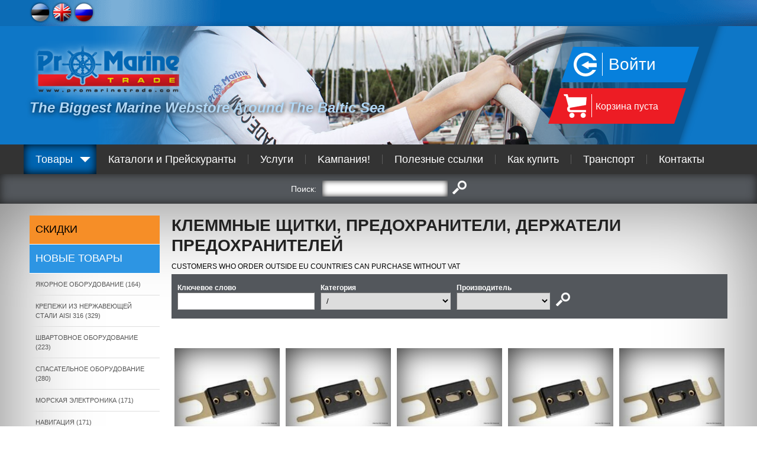

--- FILE ---
content_type: text/html; charset=UTF-8
request_url: https://www.promarinetrade.com/terminals_fuses_holders-ru
body_size: 29998
content:
<!DOCTYPE html>
<head>


<title>КЛЕММНЫЕ ЩИТКИ, ПРЕДОХРАНИТЕЛИ, ДЕРЖАТЕЛИ ПРЕДОХРАНИТЕЛЕЙ</title>
<meta http-equiv="Content-Type" content="text/html; charset=utf-8" />



<script>(function(w,d,s,l,i){w[l]=w[l]||[];w[l].push({'gtm.start':
new Date().getTime(),event:'gtm.js'});var f=d.getElementsByTagName(s)[0],
j=d.createElement(s),dl=l!='dataLayer'?'&l='+l:'';j.async=true;j.src=
'https://www.googletagmanager.com/gtm.js?id='+i+dl;f.parentNode.insertBefore(j,f);
})(window,document,'script','dataLayer','GTM-KZGMT29');</script>


<link rel="icon" href="design/design/common/icons/promarine.ico" type="image/ico" /><link rel="shortcut icon" href="design/design/common/icons/promarine.ico" />
<meta name="author" content="BestIT OÜ" />
<meta name="keywords" content="fuse, fuses, terminal, bus.bar, fuse box, fuse holder" />
<meta name="description" content="КЛЕММНЫЕ ЩИТКИ, ПРЕДОХРАНИТЕЛИ, ДЕРЖАТЕЛИ ПРЕДОХРАНИТЕЛЕЙ" />

<meta name="verify-paysera" content="5042d9e12a3bc5edb58e911e561d4ec6">

<meta name="geo.region" content="EE" />
<meta name="geo.placename" content="Tallinn" />
<meta name="geo.position" content="59.404777;24.73087" />
<meta name="ICBM" content="59.404777, 24.73087" />




<base href="https://www.promarinetrade.com/" />

<meta name="google-site-verification" content="xxouf_qY-mrsWfqvxE4YxzXnsGBdFJn3YWOpN2T3HEQ" />

<meta name="robots" content="follow,index" />

<script>
var baseDirWithLangAjax = 'https://www.promarinetrade.com/ajaxController';
var lang_id = '3';
</script>


<script type="text/javascript" src="js/jquery/jquery-1.11.2/jquery.js"></script>
<!--
<script type="text/javascript" src="js/jquery/jquery-1.8.2.min.js"></script>
<script type="text/javascript" src="js/jquery_tools/jquery.tools.min.js"></script>
-->

<script type="text/javascript" src="js/functions.js"></script>

<link href="?output=css&amp;windowType=&amp;additional_css=homepage_structure&amp;v=18" rel="stylesheet" type="text/css" />
<link rel="stylesheet" type="text/css" href="design/design/promarine_2014/common/css/style_rus.css.php">

<meta name="HandheldFriendly" content="True" />
<meta name="MobileOptimized" content="320" />
<meta name="viewport" content="width=device-width, initial-scale=1.0" /></head>
<body>

<script>
  (function(i,s,o,g,r,a,m){i['GoogleAnalyticsObject']=r;i[r]=i[r]||function(){
  (i[r].q=i[r].q||[]).push(arguments)},i[r].l=1*new Date();a=s.createElement(o),
  m=s.getElementsByTagName(o)[0];a.async=1;a.src=g;m.parentNode.insertBefore(a,m)
  })(window,document,'script','//www.google-analytics.com/analytics.js','ga');

  ga('create', 'UA-8079766-25', 'auto', {
  	'allowLinker': true
 	});
	ga('require', 'linker');
	ga('linker:autoLink', ['foorum.kipper.ee'] );
  ga('send', 'pageview');
</script>







<noscript><iframe src="https://www.googletagmanager.com/ns.html?id=GTM-KZGMT29" height="0" width="0" style="display:none;visibility:hidden"></iframe></noscript>




<div id="top_block_container">
	<div id="top_block">
  	<div id="languages_block">       							
      <span class="c_2"><a  onmouseover="changeMenuPicture('menu_img_2','bw_client_files/promarine/public/menu/2_3_est.png')" onmouseout="changeMenuPicture('menu_img_2','bw_client_files/promarine/public/menu/2_1_est.png')" href="kaitsmeplokid_kaitsmed_terminalid/" title="Est" id="menu_2" ><img id="menu_img_2" src="bw_client_files/promarine/public/menu/2_1_est.png" border="0" alt="" /></a></span>
         							
      <span class="c_831"><a  onmouseover="changeMenuPicture('menu_img_831','bw_client_files/promarine/public/menu/831_3_eng.png')" onmouseout="changeMenuPicture('menu_img_831','bw_client_files/promarine/public/menu/831_1_eng.png')" href="terminals_fuses_holders/" title="Eng" id="menu_831" ><img id="menu_img_831" src="bw_client_files/promarine/public/menu/831_1_eng.png" border="0" alt="" /></a></span>
         							
      <span class="c_838"><a   href="terminals_fuses_holders-ru/" title="Rus" id="menu_838" ><img id="menu_img_838" src="bw_client_files/promarine/public/menu/838_2_rus.png" border="0" alt="" /></a></span>
   </div>
    <div id="header_menu_block">
      <div style="float:left; width:150px; height:10px;"></div>
  </div>
  </div>
</div>


<div class="header_container header_background_5 header_container_mobile">
  <div id="header_container_inside">  
    <div id="header_block_outside_container">
    
        <div id="logo_block"><a href="?id=838"><img src="https://www.promarinetrade.com/design/design/promarine_2014/common/img/logo.png" border="0" alt=""/></a></div>
        <div class="slogan_block hideInMobile">The Biggest Marine Webstore Around The Baltic Sea</div>
        <div id="buttons_block">
          <div id="login_button_block"><div class="login_button" onclick="document.location='?id=1720'">Войти</div>
</div>
          <div id="shop_cart_button">			<style>
		
		#shop_cart_button
		{
			cursor:default !important;
		}
		
		</style>
		<div class="shop_cart_text">
	  	<table width="100%" border="0" cellspacing="0" cellpadding="0">
	      <tr>
	        <td> Корзина пуста</td>
	      </tr>
	    </table>
	 </div>
	</div>
        </div>

    </div>
  </div>
</div>

<a href="/terminals_fuses_holders-ru#main_menu" class="mobileMenuOpener">Меню</a>
<a href="/terminals_fuses_holders-ru#categoriesMenu" class="categoryMenuOpener">Категории товаров</a>

<div id="main_menu" class="menuAndSearchContainer">
	<a href="/terminals_fuses_holders-ru#close" class="close">Sulge</a>
  <div id="main_menu_container">
    <div id="main_menu_block">	  	      <span class="c_1625"><a   href="ru-tooted" class="menu_1_first menu_1_first_active" title="Товары" id="menu_1625" >Товары</a></span>
       	  		  	 		<span class="c_1636"><a   href="ru-tootekataloogid" class="menu_1" title="Каталоги и Прейскуранты" id="menu_1636" >Каталоги и Прейскуранты</a></span>
     	  	  		      	<span class="c_1637"><a   href="ru-teenused" class="menu_1_with_border" title="Услуги" id="menu_1637" >Услуги</a></span>
        	  		      	<span class="c_1662"><a   href="campaign-rus" class="menu_1_with_border" title="Kампания!" id="menu_1662" >Kампания!</a></span>
        	  		      	<span class="c_1661"><a   href="usefol-for-boat-owners" class="menu_1_with_border" title="Полезные ссылки" id="menu_1661" >Полезные ссылки</a></span>
        	  		      	<span class="c_1629"><a   href="ru-kuidas-osta" class="menu_1_with_border" title="Как купить" id="menu_1629" >Как купить</a></span>
        	  		      	<span class="c_1631"><a   href="ru-kauba-transport" class="menu_1_with_border" title="Транспорт" id="menu_1631" >Транспорт</a></span>
        	  		      	<span class="c_1632"><a   href="ru-kontakt" class="menu_1_with_border" title="Контакты" id="menu_1632" >Контакты</a></span>
        </div>
  </div>
</div>

<div id="search_container">
  <div id="search_block"><script type="text/javascript">
var kipperSearchUrlPrefix = "http://foorum.kipper.ee/search.php?terms=any&author=&sc=1&sf=all&sk=t&sd=d&sr=posts&st=0&ch=300&t=0&submit=Search&keywords=";

function mySearch(returnTrue)
{
	document.getElementById("searchForm2").setAttribute("action","");
	document.getElementById("searchForm2").setAttribute("target","");
	document.getElementById("searchForm2").setAttribute("method","get");		
	var tmp = document.getElementsByName("search_type");
	if (tmp[1].checked)
	{
		var url = kipperSearchUrlPrefix+encodeURIComponent(document.getElementById("keyword").value);		
		document.getElementById("searchForm2").setAttribute("action",url);
		//document.getElementById("searchForm2").setAttribute("target","_blank");
		document.getElementById("searchForm2").setAttribute("method","post");		
	}
	else
	{
		document.getElementById("searchForm2").submit();
	}
	if (returnTrue)
	{
		return true;
	}
}

</script>
<form method="get" action="" id="searchForm2" name="searchForm2" style="padding:0px; margin:0px;" onsubmit="return mySearch(true)">
<input type="hidden" name="id" value="853" />
<table border="0" cellspacing="0" cellpadding="0" align="center">
  <tr>
  	                <td>Поиск:</td>
        <td style="padding-left:10px;" height="50">
    	<table border="0" cellspacing="0" cellpadding="0" align="center">
        <tr>
          <td><input type="text" id="keyword" name="keyword" class="search_form" value="" /></td>
          <td align="center" style="padding-left:8px;"><input type="image" src="https://www.promarinetrade.com/design/design/promarine_2014/common/img/search.png" alt="искать" title="искать" /></td>
        </tr>
      </table>
    </td>
  </tr>
</table>
</form></div>
</div>

<div id="main_container">
	<div id="main_block">
          
    <div id="left_block_wide">
      <div id="categoriesMenu" class="category_menu_block"><a href="/terminals_fuses_holders-ru#close" class="close">Sulge</a>

<script type="text/javascript">
function changeElementClass(elementID,className)
{
	document.getElementById(elementID).className = className;
}
</script>


	<div class="product_meny_background_special" style="padding-top:15px; padding-bottom:15px;" onclick="document.location='https://www.promarinetrade.com/ru-christmas-offers'"><a href="https://www.promarinetrade.com/ru-christmas-offers" class="category_menu_1_special" style="font-size:18px;">СКИДКИ</a></div>
	<div class="product_meny_background_new" style="padding-top:15px; padding-bottom:15px;" onclick="document.location='https://www.promarinetrade.com/ru-uued-tooted'"><a href="https://www.promarinetrade.com/ru-uued-tooted" class="category_menu_1_new" style="font-size:18px;">Новые товары</a></div>

	<div id="webMenu">
                <div onclick="document.location='https://www.promarinetrade.com/ru-anchors-chains-wires/'" onmouseout="openSubMenu('23',false)" onmouseover="openSubMenu('23',true)">
        
      <div class="product_meny_background" id="menuTd23">
        <a href="https://www.promarinetrade.com/ru-anchors-chains-wires/" id="o23" class="category_menu_1">ЯКОРНОE ОБОРУДОВАНИЕ (164)</a>
      </div>
      
            <div id="subMenu_div_23" style="display:none; position:absolute; margin-left:220px; width:240px; margin-top:-38px; border-top:1px solid #dedede;" class="category_sub_menu">
                <div onclick="document.location='https://www.promarinetrade.com/ru-anchors/'">	
          <div id="subMenuTd_117" class="popup_subMenu_background" onmouseout="changeSubMenuBack('117',false)" onmouseover="changeSubMenuBack('117',true)"><a href="https://www.promarinetrade.com/ru-anchors/" id="subMenu_id_117" class="popup_menu">Якоря (76)</a></div>
        </div>
                <div onclick="document.location='https://www.promarinetrade.com/anchor-winches-ru/'">	
          <div id="subMenuTd_186" class="popup_subMenu_background" onmouseout="changeSubMenuBack('186',false)" onmouseover="changeSubMenuBack('186',true)"><a href="https://www.promarinetrade.com/anchor-winches-ru/" id="subMenu_id_186" class="popup_menu">Якорные лебедки (17)</a></div>
        </div>
                <div onclick="document.location='https://www.promarinetrade.com/ru-anchor-accessories-anchor-llines-chains-bow-rollers/'">	
          <div id="subMenuTd_99" class="popup_subMenu_background" onmouseout="changeSubMenuBack('99',false)" onmouseover="changeSubMenuBack('99',true)"><a href="https://www.promarinetrade.com/ru-anchor-accessories-anchor-llines-chains-bow-rollers/" id="subMenu_id_99" class="popup_menu">Аксессуары для якоря, Якорные Линии, Цепи, Pоулсы, (31)</a></div>
        </div>
                <div onclick="document.location='https://www.promarinetrade.com/ru-steel-cables-terminals-bellows/'">	
          <div id="subMenuTd_98" class="popup_subMenu_background" onmouseout="changeSubMenuBack('98',false)" onmouseover="changeSubMenuBack('98',true)"><a href="https://www.promarinetrade.com/ru-steel-cables-terminals-bellows/" id="subMenu_id_98" class="popup_menu">Тросы, Клюзы, Mанжеты и тросоприемники (45)</a></div>
        </div>
              </div>
          
    </div>
          
        
                    <div onclick="document.location='https://www.promarinetrade.com/ru-stainless-steel-hardware/'" onmouseout="openSubMenu('17',false)" onmouseover="openSubMenu('17',true)">
        
      <div class="product_meny_background" id="menuTd17">
        <a href="https://www.promarinetrade.com/ru-stainless-steel-hardware/" id="o17" class="category_menu_1">КРЕПЕЖИ ИЗ НЕРЖАВЕЮЩЕЙ СТАЛИ AISI 316 (329)</a>
      </div>
      
            <div id="subMenu_div_17" style="display:none; position:absolute; margin-left:220px; width:240px; margin-top:-38px; border-top:1px solid #dedede;" class="category_sub_menu">
                <div onclick="document.location='https://www.promarinetrade.com/ru-shackles-snap-hooks-swivels/'">	
          <div id="subMenuTd_18" class="popup_subMenu_background" onmouseout="changeSubMenuBack('18',false)" onmouseover="changeSubMenuBack('18',true)"><a href="https://www.promarinetrade.com/ru-shackles-snap-hooks-swivels/" id="subMenu_id_18" class="popup_menu">Вертлюги и карабины (75)</a></div>
        </div>
                <div onclick="document.location='https://www.promarinetrade.com/ru-turnbuckles/'">	
          <div id="subMenuTd_19" class="popup_subMenu_background" onmouseout="changeSubMenuBack('19',false)" onmouseover="changeSubMenuBack('19',true)"><a href="https://www.promarinetrade.com/ru-turnbuckles/" id="subMenu_id_19" class="popup_menu">Талрепы и принадлежности (25)</a></div>
        </div>
                <div onclick="document.location='https://www.promarinetrade.com/ru-o-rings-u-bolts-eye-plates/'">	
          <div id="subMenuTd_40" class="popup_subMenu_background" onmouseout="changeSubMenuBack('40',false)" onmouseover="changeSubMenuBack('40',true)"><a href="https://www.promarinetrade.com/ru-o-rings-u-bolts-eye-plates/" id="subMenu_id_40" class="popup_menu">Рым-болты, Обушки, U-образные болты, Скобы (43)</a></div>
        </div>
                <div onclick="document.location='https://www.promarinetrade.com/x/'">	
          <div id="subMenuTd_153" class="popup_subMenu_background" onmouseout="changeSubMenuBack('153',false)" onmouseover="changeSubMenuBack('153',true)"><a href="https://www.promarinetrade.com/x/" id="subMenu_id_153" class="popup_menu">Xомуты (15)</a></div>
        </div>
                <div onclick="document.location='https://www.promarinetrade.com/screws_with_nut-ru/'">	
          <div id="subMenuTd_207" class="popup_subMenu_background" onmouseout="changeSubMenuBack('207',false)" onmouseover="changeSubMenuBack('207',true)"><a href="https://www.promarinetrade.com/screws_with_nut-ru/" id="subMenu_id_207" class="popup_menu">Bинты с гайкой (84)</a></div>
        </div>
                <div onclick="document.location='https://www.promarinetrade.com/ru-screws/'">	
          <div id="subMenuTd_25" class="popup_subMenu_background" onmouseout="changeSubMenuBack('25',false)" onmouseover="changeSubMenuBack('25',true)"><a href="https://www.promarinetrade.com/ru-screws/" id="subMenu_id_25" class="popup_menu">Болты (54)</a></div>
        </div>
                <div onclick="document.location='https://www.promarinetrade.com/splint_pins_rus/'">	
          <div id="subMenuTd_208" class="popup_subMenu_background" onmouseout="changeSubMenuBack('208',false)" onmouseover="changeSubMenuBack('208',true)"><a href="https://www.promarinetrade.com/splint_pins_rus/" id="subMenu_id_208" class="popup_menu">Splint Pins (5)</a></div>
        </div>
                <div onclick="document.location='https://www.promarinetrade.com/ru-washer-spring-lock-washer/'">	
          <div id="subMenuTd_209" class="popup_subMenu_background" onmouseout="changeSubMenuBack('209',false)" onmouseover="changeSubMenuBack('209',true)"><a href="https://www.promarinetrade.com/ru-washer-spring-lock-washer/" id="subMenu_id_209" class="popup_menu">Шайба, Cтопорная шайба (10)</a></div>
        </div>
                <div onclick="document.location='https://www.promarinetrade.com/nuts_wing_nuts-ru/'">	
          <div id="subMenuTd_210" class="popup_subMenu_background" onmouseout="changeSubMenuBack('210',false)" onmouseover="changeSubMenuBack('210',true)"><a href="https://www.promarinetrade.com/nuts_wing_nuts-ru/" id="subMenu_id_210" class="popup_menu">Nuts, Wing nuts (18)</a></div>
        </div>
              </div>
          
    </div>
          
        
                    <div onclick="document.location='https://www.promarinetrade.com/ru-ropes-fenders-buoys/'" onmouseout="openSubMenu('20',false)" onmouseover="openSubMenu('20',true)">
        
      <div class="product_meny_background" id="menuTd20">
        <a href="https://www.promarinetrade.com/ru-ropes-fenders-buoys/" id="o20" class="category_menu_1">ШВАРТОВНОЕ ОБОРУДОВАНИЕ (223)</a>
      </div>
      
            <div id="subMenu_div_20" style="display:none; position:absolute; margin-left:220px; width:240px; margin-top:-38px; border-top:1px solid #dedede;" class="category_sub_menu">
                <div onclick="document.location='https://www.promarinetrade.com/ru-polyester-and-nylon-ropes-mooring-lines/'">	
          <div id="subMenuTd_69" class="popup_subMenu_background" onmouseout="changeSubMenuBack('69',false)" onmouseover="changeSubMenuBack('69',true)"><a href="https://www.promarinetrade.com/ru-polyester-and-nylon-ropes-mooring-lines/" id="subMenu_id_69" class="popup_menu">Синтетические и плетеные концы (49)</a></div>
        </div>
                <div onclick="document.location='https://www.promarinetrade.com/ru-mooring-absorbers-mooring-springs/'">	
          <div id="subMenuTd_159" class="popup_subMenu_background" onmouseout="changeSubMenuBack('159',false)" onmouseover="changeSubMenuBack('159',true)"><a href="https://www.promarinetrade.com/ru-mooring-absorbers-mooring-springs/" id="subMenu_id_159" class="popup_menu">Швартовые Амортизаторы, Швартовочные Пружины (15)</a></div>
        </div>
                <div onclick="document.location='https://www.promarinetrade.com/ru-shock-cords-centipedes/'">	
          <div id="subMenuTd_126" class="popup_subMenu_background" onmouseout="changeSubMenuBack('126',false)" onmouseover="changeSubMenuBack('126',true)"><a href="https://www.promarinetrade.com/ru-shock-cords-centipedes/" id="subMenu_id_126" class="popup_menu">Резиновые жгуты и шнуры (15)</a></div>
        </div>
                <div onclick="document.location='https://www.promarinetrade.com/ru-splicing-accessories-sail-repair/'">	
          <div id="subMenuTd_70" class="popup_subMenu_background" onmouseout="changeSubMenuBack('70',false)" onmouseover="changeSubMenuBack('70',true)"><a href="https://www.promarinetrade.com/ru-splicing-accessories-sail-repair/" id="subMenu_id_70" class="popup_menu">Принадлежности для ремонта парусов (28)</a></div>
        </div>
                <div onclick="document.location='https://www.promarinetrade.com/ru-fenders-fender-covers/'">	
          <div id="subMenuTd_72" class="popup_subMenu_background" onmouseout="changeSubMenuBack('72',false)" onmouseover="changeSubMenuBack('72',true)"><a href="https://www.promarinetrade.com/ru-fenders-fender-covers/" id="subMenu_id_72" class="popup_menu">Кранцы, Чехлы и Корзины для кранцев (94)</a></div>
        </div>
                <div onclick="document.location='https://www.promarinetrade.com/ru-buoys/'">	
          <div id="subMenuTd_109" class="popup_subMenu_background" onmouseout="changeSubMenuBack('109',false)" onmouseover="changeSubMenuBack('109',true)"><a href="https://www.promarinetrade.com/ru-buoys/" id="subMenu_id_109" class="popup_menu">Буи (20)</a></div>
        </div>
              </div>
          
    </div>
          
        
                    <div onclick="document.location='https://www.promarinetrade.com/ru-safety/'" onmouseout="openSubMenu('5',false)" onmouseover="openSubMenu('5',true)">
        
      <div class="product_meny_background" id="menuTd5">
        <a href="https://www.promarinetrade.com/ru-safety/" id="o5" class="category_menu_1">СПАСАТЕЛЬНОЕ ОБОРУДОВАНИЕ (280)</a>
      </div>
      
            <div id="subMenu_div_5" style="display:none; position:absolute; margin-left:220px; width:240px; margin-top:-38px; border-top:1px solid #dedede;" class="category_sub_menu">
                <div onclick="document.location='https://www.promarinetrade.com/ru-liferafts-liferings/'">	
          <div id="subMenuTd_11" class="popup_subMenu_background" onmouseout="changeSubMenuBack('11',false)" onmouseover="changeSubMenuBack('11',true)"><a href="https://www.promarinetrade.com/ru-liferafts-liferings/" id="subMenu_id_11" class="popup_menu">Спасательные Плоты, Круги (47)</a></div>
        </div>
                <div onclick="document.location='https://www.promarinetrade.com/ru-lifejackets/'">	
          <div id="subMenuTd_13" class="popup_subMenu_background" onmouseout="changeSubMenuBack('13',false)" onmouseover="changeSubMenuBack('13',true)"><a href="https://www.promarinetrade.com/ru-lifejackets/" id="subMenu_id_13" class="popup_menu">Спасательные жилеты (143)</a></div>
        </div>
                <div onclick="document.location='https://www.promarinetrade.com/ru-distress-signals/'">	
          <div id="subMenuTd_112" class="popup_subMenu_background" onmouseout="changeSubMenuBack('112',false)" onmouseover="changeSubMenuBack('112',true)"><a href="https://www.promarinetrade.com/ru-distress-signals/" id="subMenu_id_112" class="popup_menu">Сигнальные ракеты и сигналы бедствия (25)</a></div>
        </div>
                <div onclick="document.location='https://www.promarinetrade.com/ru-fire-extinguishers-first-aid-kits/'">	
          <div id="subMenuTd_14" class="popup_subMenu_background" onmouseout="changeSubMenuBack('14',false)" onmouseover="changeSubMenuBack('14',true)"><a href="https://www.promarinetrade.com/ru-fire-extinguishers-first-aid-kits/" id="subMenu_id_14" class="popup_menu">Противопожарное оборудование, Cредства первой помощи (12)</a></div>
        </div>
                <div onclick="document.location='https://www.promarinetrade.com/ru-other-safety-equipment/'">	
          <div id="subMenuTd_64" class="popup_subMenu_background" onmouseout="changeSubMenuBack('64',false)" onmouseover="changeSubMenuBack('64',true)"><a href="https://www.promarinetrade.com/ru-other-safety-equipment/" id="subMenu_id_64" class="popup_menu">Другое спасательное оборудование (49)</a></div>
        </div>
              </div>
          
    </div>
          
        
                    <div onclick="document.location='https://www.promarinetrade.com/marine-electronics-ru/'" onmouseout="openSubMenu('148',false)" onmouseover="openSubMenu('148',true)">
        
      <div class="product_meny_background" id="menuTd148">
        <a href="https://www.promarinetrade.com/marine-electronics-ru/" id="o148" class="category_menu_1">МОРСКАЯ ЭЛЕКТРОНИКА (171)</a>
      </div>
      
            <div id="subMenu_div_148" style="display:none; position:absolute; margin-left:220px; width:240px; margin-top:-38px; border-top:1px solid #dedede;" class="category_sub_menu">
                <div onclick="document.location='https://www.promarinetrade.com/ru-chartplotters-fishfinders/'">	
          <div id="subMenuTd_129" class="popup_subMenu_background" onmouseout="changeSubMenuBack('129',false)" onmouseover="changeSubMenuBack('129',true)"><a href="https://www.promarinetrade.com/ru-chartplotters-fishfinders/" id="subMenu_id_129" class="popup_menu">Плоттеры карт, Эхолоты (38)</a></div>
        </div>
                <div onclick="document.location='https://www.promarinetrade.com/chartplotters-sonars-accessories-holders-ru/'">	
          <div id="subMenuTd_204" class="popup_subMenu_background" onmouseout="changeSubMenuBack('204',false)" onmouseover="changeSubMenuBack('204',true)"><a href="https://www.promarinetrade.com/chartplotters-sonars-accessories-holders-ru/" id="subMenu_id_204" class="popup_menu">Аксессуары и Держатели для морской электроники (4)</a></div>
        </div>
                <div onclick="document.location='https://www.promarinetrade.com/ru-instruments/'">	
          <div id="subMenuTd_128" class="popup_subMenu_background" onmouseout="changeSubMenuBack('128',false)" onmouseover="changeSubMenuBack('128',true)"><a href="https://www.promarinetrade.com/ru-instruments/" id="subMenu_id_128" class="popup_menu">Инструменты (14)</a></div>
        </div>
                <div onclick="document.location='https://www.promarinetrade.com/ru-vhf-handhelds/'">	
          <div id="subMenuTd_127" class="popup_subMenu_background" onmouseout="changeSubMenuBack('127',false)" onmouseover="changeSubMenuBack('127',true)"><a href="https://www.promarinetrade.com/ru-vhf-handhelds/" id="subMenu_id_127" class="popup_menu">Рации и радиостанции, AIS Системы (30)</a></div>
        </div>
                <div onclick="document.location='https://www.promarinetrade.com/radars_ru/'">	
          <div id="subMenuTd_211" class="popup_subMenu_background" onmouseout="changeSubMenuBack('211',false)" onmouseover="changeSubMenuBack('211',true)"><a href="https://www.promarinetrade.com/radars_ru/" id="subMenu_id_211" class="popup_menu">Радары (5)</a></div>
        </div>
                <div onclick="document.location='https://www.promarinetrade.com/vhf-antennas-ru/'">	
          <div id="subMenuTd_160" class="popup_subMenu_background" onmouseout="changeSubMenuBack('160',false)" onmouseover="changeSubMenuBack('160',true)"><a href="https://www.promarinetrade.com/vhf-antennas-ru/" id="subMenu_id_160" class="popup_menu">УКВ Антенны,ТВ Антенны (20)</a></div>
        </div>
                <div onclick="document.location='https://www.promarinetrade.com/ru-waterproof-speakers/'">	
          <div id="subMenuTd_87" class="popup_subMenu_background" onmouseout="changeSubMenuBack('87',false)" onmouseover="changeSubMenuBack('87',true)"><a href="https://www.promarinetrade.com/ru-waterproof-speakers/" id="subMenu_id_87" class="popup_menu">Водостойкая аудио- видеотехника (46)</a></div>
        </div>
                <div onclick="document.location='https://www.promarinetrade.com/nmea2000_cables_ru/'">	
          <div id="subMenuTd_180" class="popup_subMenu_background" onmouseout="changeSubMenuBack('180',false)" onmouseover="changeSubMenuBack('180',true)"><a href="https://www.promarinetrade.com/nmea2000_cables_ru/" id="subMenu_id_180" class="popup_menu">NMEA 2000 Кабели и Разъемы (15)</a></div>
        </div>
              </div>
          
    </div>
          
        
                    <div onclick="document.location='https://www.promarinetrade.com/navigation-ru/'" onmouseout="openSubMenu('24',false)" onmouseover="openSubMenu('24',true)">
        
      <div class="product_meny_background" id="menuTd24">
        <a href="https://www.promarinetrade.com/navigation-ru/" id="o24" class="category_menu_1">НАВИГАЦИЯ (171)</a>
      </div>
      
            <div id="subMenu_div_24" style="display:none; position:absolute; margin-left:220px; width:240px; margin-top:-38px; border-top:1px solid #dedede;" class="category_sub_menu">
                <div onclick="document.location='https://www.promarinetrade.com/binoculars-ru/'">	
          <div id="subMenuTd_55" class="popup_subMenu_background" onmouseout="changeSubMenuBack('55',false)" onmouseover="changeSubMenuBack('55',true)"><a href="https://www.promarinetrade.com/binoculars-ru/" id="subMenu_id_55" class="popup_menu">Бинокли (30)</a></div>
        </div>
                <div onclick="document.location='https://www.promarinetrade.com/ru-compasses/'">	
          <div id="subMenuTd_184" class="popup_subMenu_background" onmouseout="changeSubMenuBack('184',false)" onmouseover="changeSubMenuBack('184',true)"><a href="https://www.promarinetrade.com/ru-compasses/" id="subMenu_id_184" class="popup_menu">Компасы (23)</a></div>
        </div>
                <div onclick="document.location='https://www.promarinetrade.com/underwater_drones-rus/'">	
          <div id="subMenuTd_214" class="popup_subMenu_background" onmouseout="changeSubMenuBack('214',false)" onmouseover="changeSubMenuBack('214',true)"><a href="https://www.promarinetrade.com/underwater_drones-rus/" id="subMenu_id_214" class="popup_menu">Подводные Дроны (10)</a></div>
        </div>
                <div onclick="document.location='https://www.promarinetrade.com/ru-clocks-barometers-hygrometers/'">	
          <div id="subMenuTd_47" class="popup_subMenu_background" onmouseout="changeSubMenuBack('47',false)" onmouseover="changeSubMenuBack('47',true)"><a href="https://www.promarinetrade.com/ru-clocks-barometers-hygrometers/" id="subMenu_id_47" class="popup_menu">Часы, Барометры, Гигрометры, Mетеостанции (24)</a></div>
        </div>
                <div onclick="document.location='https://www.promarinetrade.com/ru-watches-sport-watches/'">	
          <div id="subMenuTd_135" class="popup_subMenu_background" onmouseout="changeSubMenuBack('135',false)" onmouseover="changeSubMenuBack('135',true)"><a href="https://www.promarinetrade.com/ru-watches-sport-watches/" id="subMenu_id_135" class="popup_menu">Часы, Спортивные часы (23)</a></div>
        </div>
                <div onclick="document.location='https://www.promarinetrade.com/ru-megaphones-horns-whistles-bells/'">	
          <div id="subMenuTd_63" class="popup_subMenu_background" onmouseout="changeSubMenuBack('63',false)" onmouseover="changeSubMenuBack('63',true)"><a href="https://www.promarinetrade.com/ru-megaphones-horns-whistles-bells/" id="subMenu_id_63" class="popup_menu">Мегафоны, Рынды, Горны, Свистки (24)</a></div>
        </div>
                <div onclick="document.location='https://www.promarinetrade.com/ru-windmeters-wind-indicators-radar-reflectors/'">	
          <div id="subMenuTd_110" class="popup_subMenu_background" onmouseout="changeSubMenuBack('110',false)" onmouseover="changeSubMenuBack('110',true)"><a href="https://www.promarinetrade.com/ru-windmeters-wind-indicators-radar-reflectors/" id="subMenu_id_110" class="popup_menu">Указатели ветра, Индикаторы ветра, Отражатели радиоволн (17)</a></div>
        </div>
                <div onclick="document.location='https://www.promarinetrade.com/ru-other-instruments/'">	
          <div id="subMenuTd_65" class="popup_subMenu_background" onmouseout="changeSubMenuBack('65',false)" onmouseover="changeSubMenuBack('65',true)"><a href="https://www.promarinetrade.com/ru-other-instruments/" id="subMenu_id_65" class="popup_menu">Другие навигационные средства и инструменты (20)</a></div>
        </div>
              </div>
          
    </div>
          
        
                    <div onclick="document.location='https://www.promarinetrade.com/ru-navigation-lights-lanterns/'" onmouseout="openSubMenu('15',false)" onmouseover="openSubMenu('15',true)">
        
      <div class="product_meny_background" id="menuTd15">
        <a href="https://www.promarinetrade.com/ru-navigation-lights-lanterns/" id="o15" class="category_menu_1">ОГНИ НАВИГАЦИОННЫЕ, ОСВЕЩЕНИЕ (131)</a>
      </div>
      
            <div id="subMenu_div_15" style="display:none; position:absolute; margin-left:220px; width:240px; margin-top:-38px; border-top:1px solid #dedede;" class="category_sub_menu">
                <div onclick="document.location='https://www.promarinetrade.com/ru-navigation-lights/'">	
          <div id="subMenuTd_29" class="popup_subMenu_background" onmouseout="changeSubMenuBack('29',false)" onmouseover="changeSubMenuBack('29',true)"><a href="https://www.promarinetrade.com/ru-navigation-lights/" id="subMenu_id_29" class="popup_menu">Огни навигационные (81)</a></div>
        </div>
                <div onclick="document.location='https://www.promarinetrade.com/ru-spotlights-torches/'">	
          <div id="subMenuTd_30" class="popup_subMenu_background" onmouseout="changeSubMenuBack('30',false)" onmouseover="changeSubMenuBack('30',true)"><a href="https://www.promarinetrade.com/ru-spotlights-torches/" id="subMenu_id_30" class="popup_menu">Прожекторы, Фонари (27)</a></div>
        </div>
                <div onclick="document.location='https://www.promarinetrade.com/ru-navigation-lights-bulb/'">	
          <div id="subMenuTd_232" class="popup_subMenu_background" onmouseout="changeSubMenuBack('232',false)" onmouseover="changeSubMenuBack('232',true)"><a href="https://www.promarinetrade.com/ru-navigation-lights-bulb/" id="subMenu_id_232" class="popup_menu">Лампы навигационных огней (22)</a></div>
        </div>
              </div>
          
    </div>
          
        
                    <div onclick="document.location='https://www.promarinetrade.com/ru-electrical-equipments/'" class="product_meny_background_rollover">
      <a href="https://www.promarinetrade.com/ru-electrical-equipments/" id="o16" class="category_menu_1_a">ЭЛЕКТРООБОРУДОВАНИЕ (227)</a>
    </div>
          
        <div style="border-bottom:1px solid #dedede; padding-top:5px; padding-bottom:5px;">
      
              <div style="padding:5px 10px 5px 25px;">
                  <a href="https://www.promarinetrade.com/ru-batteries-chargers-inverters/" class="menu_3">Батареи, Зарядные устройства, Инверторы (47)</a>
                </div>
              <div style="padding:5px 10px 5px 25px;">
                  <a href="https://www.promarinetrade.com/solar-panels-ru/" class="menu_3">Солнечные панели, Ветрогенераторы (14)</a>
                </div>
              <div style="padding:5px 10px 5px 25px;">
                  <a href="https://www.promarinetrade.com/electrical_cables_ru/" class="menu_3">Электрические кабели, Силовые кабели (19)</a>
                </div>
              <div style="padding:5px 10px 5px 25px;">
                  <a href="https://www.promarinetrade.com/terminals_fuses_holders-ru/" class="menu_3_active">КЛЕММНЫЕ ЩИТКИ, ПРЕДОХРАНИТЕЛИ, ДЕРЖАТЕЛИ ПРЕДОХРАНИТЕЛЕЙ (34)</a>
                </div>
              <div style="padding:5px 10px 5px 25px;">
                  <a href="https://www.promarinetrade.com/ru-plugs-switches-panels/" class="menu_3">Розетки, Выключатели, Панели переключателей (121)</a>
                </div>
              
    </div>
        
                    <div onclick="document.location='https://www.promarinetrade.com/ru-plumbing-and-sanitary-fittings/'" onmouseout="openSubMenu('51',false)" onmouseover="openSubMenu('51',true)">
        
      <div class="product_meny_background" id="menuTd51">
        <a href="https://www.promarinetrade.com/ru-plumbing-and-sanitary-fittings/" id="o51" class="category_menu_1">НАСОСЫ И САНТЕХНИЧЕСКОЕ ОБОРУДОВАНИЕ (167)</a>
      </div>
      
            <div id="subMenu_div_51" style="display:none; position:absolute; margin-left:220px; width:240px; margin-top:-38px; border-top:1px solid #dedede;" class="category_sub_menu">
                <div onclick="document.location='https://www.promarinetrade.com/ru-electric-pumps-bilge-pumps/'">	
          <div id="subMenuTd_56" class="popup_subMenu_background" onmouseout="changeSubMenuBack('56',false)" onmouseover="changeSubMenuBack('56',true)"><a href="https://www.promarinetrade.com/ru-electric-pumps-bilge-pumps/" id="subMenu_id_56" class="popup_menu">Насосы, электро- и трюмныe помпы (67)</a></div>
        </div>
                <div onclick="document.location='https://www.promarinetrade.com/ru-hand-pumps-foot-pumps-bailers/'">	
          <div id="subMenuTd_106" class="popup_subMenu_background" onmouseout="changeSubMenuBack('106',false)" onmouseover="changeSubMenuBack('106',true)"><a href="https://www.promarinetrade.com/ru-hand-pumps-foot-pumps-bailers/" id="subMenu_id_106" class="popup_menu">Ручные помпы и насосы (23)</a></div>
        </div>
                <div onclick="document.location='https://www.promarinetrade.com/ru-sinks-toilets-sanitary-fittings/'">	
          <div id="subMenuTd_58" class="popup_subMenu_background" onmouseout="changeSubMenuBack('58',false)" onmouseover="changeSubMenuBack('58',true)"><a href="https://www.promarinetrade.com/ru-sinks-toilets-sanitary-fittings/" id="subMenu_id_58" class="popup_menu">Раковины, Унитазы, Дренаж, Душ (30)</a></div>
        </div>
                <div onclick="document.location='https://www.promarinetrade.com/water-tanks-rus/'">	
          <div id="subMenuTd_182" class="popup_subMenu_background" onmouseout="changeSubMenuBack('182',false)" onmouseover="changeSubMenuBack('182',true)"><a href="https://www.promarinetrade.com/water-tanks-rus/" id="subMenu_id_182" class="popup_menu">Pезервуары для воды (25)</a></div>
        </div>
                <div onclick="document.location='https://www.promarinetrade.com/showers_shower_boxes_ru/'">	
          <div id="subMenuTd_173" class="popup_subMenu_background" onmouseout="changeSubMenuBack('173',false)" onmouseover="changeSubMenuBack('173',true)"><a href="https://www.promarinetrade.com/showers_shower_boxes_ru/" id="subMenu_id_173" class="popup_menu">Души, Душевые ниши (10)</a></div>
        </div>
                <div onclick="document.location='https://www.promarinetrade.com/ru-pipe-fittings-valves-filters/'">	
          <div id="subMenuTd_100" class="popup_subMenu_background" onmouseout="changeSubMenuBack('100',false)" onmouseover="changeSubMenuBack('100',true)"><a href="https://www.promarinetrade.com/ru-pipe-fittings-valves-filters/" id="subMenu_id_100" class="popup_menu">Фитинги, Краны, Фильтры (26)</a></div>
        </div>
              </div>
          
    </div>
          
        
                    <div onclick="document.location='https://www.promarinetrade.com/heating-cooling-cooking-ru/'" onmouseout="openSubMenu('155',false)" onmouseover="openSubMenu('155',true)">
        
      <div class="product_meny_background" id="menuTd155">
        <a href="https://www.promarinetrade.com/heating-cooling-cooking-ru/" id="o155" class="category_menu_1">СИСТЕМА ОТОПЛЕНИЯ, ОХЛАЖДЕНИЯ, КУХНЯ (66)</a>
      </div>
      
            <div id="subMenu_div_155" style="display:none; position:absolute; margin-left:220px; width:240px; margin-top:-38px; border-top:1px solid #dedede;" class="category_sub_menu">
                <div onclick="document.location='https://www.promarinetrade.com/-k-/'">	
          <div id="subMenuTd_152" class="popup_subMenu_background" onmouseout="changeSubMenuBack('152',false)" onmouseover="changeSubMenuBack('152',true)"><a href="https://www.promarinetrade.com/-k-/" id="subMenu_id_152" class="popup_menu">Холодильники, Kипятильники, Плиты (30)</a></div>
        </div>
                <div onclick="document.location='https://www.promarinetrade.com/air-heaters-ru/'">	
          <div id="subMenuTd_156" class="popup_subMenu_background" onmouseout="changeSubMenuBack('156',false)" onmouseover="changeSubMenuBack('156',true)"><a href="https://www.promarinetrade.com/air-heaters-ru/" id="subMenu_id_156" class="popup_menu">Воздушные отопители (8)</a></div>
        </div>
                <div onclick="document.location='https://www.promarinetrade.com/ru-ventilation-accessories/'">	
          <div id="subMenuTd_94" class="popup_subMenu_background" onmouseout="changeSubMenuBack('94',false)" onmouseover="changeSubMenuBack('94',true)"><a href="https://www.promarinetrade.com/ru-ventilation-accessories/" id="subMenu_id_94" class="popup_menu">Крышки вентиляции (28)</a></div>
        </div>
              </div>
          
    </div>
          
        
                    <div onclick="document.location='https://www.promarinetrade.com/ru-deck-equipments-and-accessories/'" onmouseout="openSubMenu('92',false)" onmouseover="openSubMenu('92',true)">
        
      <div class="product_meny_background" id="menuTd92">
        <a href="https://www.promarinetrade.com/ru-deck-equipments-and-accessories/" id="o92" class="category_menu_1">ПАЛУБНОЕ ОБОРУДОВАНИЕ И АКСЕССУАРЫ (406)</a>
      </div>
      
            <div id="subMenu_div_92" style="display:none; position:absolute; margin-left:220px; width:240px; margin-top:-38px; border-top:1px solid #dedede;" class="category_sub_menu">
                <div onclick="document.location='https://www.promarinetrade.com/ru-manholes-hatches-and-portholes/'">	
          <div id="subMenuTd_93" class="popup_subMenu_background" onmouseout="changeSubMenuBack('93',false)" onmouseover="changeSubMenuBack('93',true)"><a href="https://www.promarinetrade.com/ru-manholes-hatches-and-portholes/" id="subMenu_id_93" class="popup_menu">Люки палубные, технологические, пробки (45)</a></div>
        </div>
                <div onclick="document.location='https://www.promarinetrade.com/windshield-wipers-ru/'">	
          <div id="subMenuTd_183" class="popup_subMenu_background" onmouseout="changeSubMenuBack('183',false)" onmouseover="changeSubMenuBack('183',true)"><a href="https://www.promarinetrade.com/windshield-wipers-ru/" id="subMenu_id_183" class="popup_menu">Моторы Cтеклоочистителей, Дворники (18)</a></div>
        </div>
                <div onclick="document.location='https://www.promarinetrade.com/ru-hrough-hull-fittings-drain-plugs/'">	
          <div id="subMenuTd_151" class="popup_subMenu_background" onmouseout="changeSubMenuBack('151',false)" onmouseover="changeSubMenuBack('151',true)"><a href="https://www.promarinetrade.com/ru-hrough-hull-fittings-drain-plugs/" id="subMenu_id_151" class="popup_menu">Горловины водоотливные, Cливные пробки (66)</a></div>
        </div>
                <div onclick="document.location='https://www.promarinetrade.com/ru-ladders-gangways/'">	
          <div id="subMenuTd_95" class="popup_subMenu_background" onmouseout="changeSubMenuBack('95',false)" onmouseover="changeSubMenuBack('95',true)"><a href="https://www.promarinetrade.com/ru-ladders-gangways/" id="subMenu_id_95" class="popup_menu">Трапы, Кормовые платформы, Ступени (30)</a></div>
        </div>
                <div onclick="document.location='https://www.promarinetrade.com/ru-bollards-fairleads-cleats-eyebolts/'">	
          <div id="subMenuTd_96" class="popup_subMenu_background" onmouseout="changeSubMenuBack('96',false)" onmouseover="changeSubMenuBack('96',true)"><a href="https://www.promarinetrade.com/ru-bollards-fairleads-cleats-eyebolts/" id="subMenu_id_96" class="popup_menu">Кнехты, Утки (45)</a></div>
        </div>
                <div onclick="document.location='https://www.promarinetrade.com/handrails-22-rus/'">	
          <div id="subMenuTd_197" class="popup_subMenu_background" onmouseout="changeSubMenuBack('197',false)" onmouseover="changeSubMenuBack('197',true)"><a href="https://www.promarinetrade.com/handrails-22-rus/" id="subMenu_id_197" class="popup_menu">Релинги, Части для соединения релингов - 22 мм (28)</a></div>
        </div>
                <div onclick="document.location='https://www.promarinetrade.com/handrails-25-rus/'">	
          <div id="subMenuTd_198" class="popup_subMenu_background" onmouseout="changeSubMenuBack('198',false)" onmouseover="changeSubMenuBack('198',true)"><a href="https://www.promarinetrade.com/handrails-25-rus/" id="subMenu_id_198" class="popup_menu">Релинги, Части для соединения релингов - 25 мм (33)</a></div>
        </div>
                <div onclick="document.location='https://www.promarinetrade.com/rod-holders-ru/'">	
          <div id="subMenuTd_97" class="popup_subMenu_background" onmouseout="changeSubMenuBack('97',false)" onmouseover="changeSubMenuBack('97',true)"><a href="https://www.promarinetrade.com/rod-holders-ru/" id="subMenu_id_97" class="popup_menu">Держатели удочек (19)</a></div>
        </div>
                <div onclick="document.location='https://www.promarinetrade.com/ru-flags-flagstaffs/'">	
          <div id="subMenuTd_107" class="popup_subMenu_background" onmouseout="changeSubMenuBack('107',false)" onmouseover="changeSubMenuBack('107',true)"><a href="https://www.promarinetrade.com/ru-flags-flagstaffs/" id="subMenu_id_107" class="popup_menu">Флаги, Флагштоки (52)</a></div>
        </div>
                <div onclick="document.location='https://www.promarinetrade.com/ru-fender-profile-fender-terminals/'">	
          <div id="subMenuTd_113" class="popup_subMenu_background" onmouseout="changeSubMenuBack('113',false)" onmouseover="changeSubMenuBack('113',true)"><a href="https://www.promarinetrade.com/ru-fender-profile-fender-terminals/" id="subMenu_id_113" class="popup_menu">Профили, основания и соединения (8)</a></div>
        </div>
                <div onclick="document.location='https://www.promarinetrade.com/ru-oars-rowlocks-boat-hooks/'">	
          <div id="subMenuTd_102" class="popup_subMenu_background" onmouseout="changeSubMenuBack('102',false)" onmouseover="changeSubMenuBack('102',true)"><a href="https://www.promarinetrade.com/ru-oars-rowlocks-boat-hooks/" id="subMenu_id_102" class="popup_menu">Весла, Крюки отпорные (65)</a></div>
        </div>
              </div>
          
    </div>
          
        
                    <div onclick="document.location='https://www.promarinetrade.com/ru-cabin-interior/'" onmouseout="openSubMenu('79',false)" onmouseover="openSubMenu('79',true)">
        
      <div class="product_meny_background" id="menuTd79">
        <a href="https://www.promarinetrade.com/ru-cabin-interior/" id="o79" class="category_menu_1">МЕБЕЛЬ И ПРЕДМЕТЫ ИНТЕРЬЕРА ДЛЯ КАЮТ (169)</a>
      </div>
      
            <div id="subMenu_div_79" style="display:none; position:absolute; margin-left:220px; width:240px; margin-top:-38px; border-top:1px solid #dedede;" class="category_sub_menu">
                <div onclick="document.location='https://www.promarinetrade.com/ru-tables-seats/'">	
          <div id="subMenuTd_80" class="popup_subMenu_background" onmouseout="changeSubMenuBack('80',false)" onmouseover="changeSubMenuBack('80',true)"><a href="https://www.promarinetrade.com/ru-tables-seats/" id="subMenu_id_80" class="popup_menu">Столы, Сиденья, Ножки столов (42)</a></div>
        </div>
                <div onclick="document.location='https://www.promarinetrade.com/ru-cabin-lights/'">	
          <div id="subMenuTd_85" class="popup_subMenu_background" onmouseout="changeSubMenuBack('85',false)" onmouseover="changeSubMenuBack('85',true)"><a href="https://www.promarinetrade.com/ru-cabin-lights/" id="subMenu_id_85" class="popup_menu">Каютные светильники (7)</a></div>
        </div>
                <div onclick="document.location='https://www.promarinetrade.com/ru-hinges-door-stoppers-locks/'">	
          <div id="subMenuTd_105" class="popup_subMenu_background" onmouseout="changeSubMenuBack('105',false)" onmouseover="changeSubMenuBack('105',true)"><a href="https://www.promarinetrade.com/ru-hinges-door-stoppers-locks/" id="subMenu_id_105" class="popup_menu">Петли, Замки, Дверные ручки (62)</a></div>
        </div>
                <div onclick="document.location='https://www.promarinetrade.com/cushions-textile-carpets-ru/'">	
          <div id="subMenuTd_201" class="popup_subMenu_background" onmouseout="changeSubMenuBack('201',false)" onmouseover="changeSubMenuBack('201',true)"><a href="https://www.promarinetrade.com/cushions-textile-carpets-ru/" id="subMenu_id_201" class="popup_menu">Подушки, Постельное белье, Текстиль, Ковры (12)</a></div>
        </div>
                <div onclick="document.location='https://www.promarinetrade.com/deck-carpets-ru/'">	
          <div id="subMenuTd_222" class="popup_subMenu_background" onmouseout="changeSubMenuBack('222',false)" onmouseover="changeSubMenuBack('222',true)"><a href="https://www.promarinetrade.com/deck-carpets-ru/" id="subMenu_id_222" class="popup_menu">Ковры, Палубныe Ковролины (13)</a></div>
        </div>
                <div onclick="document.location='https://www.promarinetrade.com/tableware-cups-glasses-ru/'">	
          <div id="subMenuTd_202" class="popup_subMenu_background" onmouseout="changeSubMenuBack('202',false)" onmouseover="changeSubMenuBack('202',true)"><a href="https://www.promarinetrade.com/tableware-cups-glasses-ru/" id="subMenu_id_202" class="popup_menu">Посуда, Чашки, Стаканы (7)</a></div>
        </div>
                <div onclick="document.location='https://www.promarinetrade.com/glass-holders-mirrors-ru/'">	
          <div id="subMenuTd_111" class="popup_subMenu_background" onmouseout="changeSubMenuBack('111',false)" onmouseover="changeSubMenuBack('111',true)"><a href="https://www.promarinetrade.com/glass-holders-mirrors-ru/" id="subMenu_id_111" class="popup_menu">Подстаканники, Держатели для предметов, Зеркала (29)</a></div>
        </div>
                <div onclick="document.location='https://www.promarinetrade.com/door-signs-notifications-ru/'">	
          <div id="subMenuTd_203" class="popup_subMenu_background" onmouseout="changeSubMenuBack('203',false)" onmouseover="changeSubMenuBack('203',true)"><a href="https://www.promarinetrade.com/door-signs-notifications-ru/" id="subMenu_id_203" class="popup_menu">Дверные знаки, Уведомления, Информационные табло (2)</a></div>
        </div>
              </div>
          
    </div>
          
        
                    <div onclick="document.location='https://www.promarinetrade.com/ru-sailing-equipments/'" onmouseout="openSubMenu('88',false)" onmouseover="openSubMenu('88',true)">
        
      <div class="product_meny_background" id="menuTd88">
        <a href="https://www.promarinetrade.com/ru-sailing-equipments/" id="o88" class="category_menu_1">ОБОРУДОВАНИЕ ДЛЯ ПАРУСНЫХ СУДОВ (227)</a>
      </div>
      
            <div id="subMenu_div_88" style="display:none; position:absolute; margin-left:220px; width:240px; margin-top:-38px; border-top:1px solid #dedede;" class="category_sub_menu">
                <div onclick="document.location='https://www.promarinetrade.com/blocks-lewmar-rus/'">	
          <div id="subMenuTd_191" class="popup_subMenu_background" onmouseout="changeSubMenuBack('191',false)" onmouseover="changeSubMenuBack('191',true)"><a href="https://www.promarinetrade.com/blocks-lewmar-rus/" id="subMenu_id_191" class="popup_menu">Блоки - Lewmar (85)</a></div>
        </div>
                <div onclick="document.location='https://www.promarinetrade.com/blocks-viadana-rus/'">	
          <div id="subMenuTd_193" class="popup_subMenu_background" onmouseout="changeSubMenuBack('193',false)" onmouseover="changeSubMenuBack('193',true)"><a href="https://www.promarinetrade.com/blocks-viadana-rus/" id="subMenu_id_193" class="popup_menu">Блоки - Viadana (64)</a></div>
        </div>
                <div onclick="document.location='https://www.promarinetrade.com/blocks-hye-rus/'">	
          <div id="subMenuTd_194" class="popup_subMenu_background" onmouseout="changeSubMenuBack('194',false)" onmouseover="changeSubMenuBack('194',true)"><a href="https://www.promarinetrade.com/blocks-hye-rus/" id="subMenu_id_194" class="popup_menu">Блоки - HYE Tufnol (9)</a></div>
        </div>
                <div onclick="document.location='https://www.promarinetrade.com/winches-lewmar-rus/'">	
          <div id="subMenuTd_195" class="popup_subMenu_background" onmouseout="changeSubMenuBack('195',false)" onmouseover="changeSubMenuBack('195',true)"><a href="https://www.promarinetrade.com/winches-lewmar-rus/" id="subMenu_id_195" class="popup_menu">Лебедки - Lewmar (18)</a></div>
        </div>
                <div onclick="document.location='https://www.promarinetrade.com/winch-handles-ru/'">	
          <div id="subMenuTd_90" class="popup_subMenu_background" onmouseout="changeSubMenuBack('90',false)" onmouseover="changeSubMenuBack('90',true)"><a href="https://www.promarinetrade.com/winch-handles-ru/" id="subMenu_id_90" class="popup_menu">Ручные Лебедки, Карманы для Лебедки (8)</a></div>
        </div>
                <div onclick="document.location='https://www.promarinetrade.com/cam-cleats-ru/'">	
          <div id="subMenuTd_89" class="popup_subMenu_background" onmouseout="changeSubMenuBack('89',false)" onmouseover="changeSubMenuBack('89',true)"><a href="https://www.promarinetrade.com/cam-cleats-ru/" id="subMenu_id_89" class="popup_menu">Стопоры (20)</a></div>
        </div>
                <div onclick="document.location='https://www.promarinetrade.com/sail-battens-rus/'">	
          <div id="subMenuTd_196" class="popup_subMenu_background" onmouseout="changeSubMenuBack('196',false)" onmouseover="changeSubMenuBack('196',true)"><a href="https://www.promarinetrade.com/sail-battens-rus/" id="subMenu_id_196" class="popup_menu">Парусные латы, Tерминалы (15)</a></div>
        </div>
                <div onclick="document.location='https://www.promarinetrade.com/tarpaulins-and-covers-for-sailing-boats-ru/'">	
          <div id="subMenuTd_189" class="popup_subMenu_background" onmouseout="changeSubMenuBack('189',false)" onmouseover="changeSubMenuBack('189',true)"><a href="https://www.promarinetrade.com/tarpaulins-and-covers-for-sailing-boats-ru/" id="subMenu_id_189" class="popup_menu">Брезент и чехлы для парусных лодок (9)</a></div>
        </div>
              </div>
          
    </div>
          
        
                    <div onclick="document.location='https://www.promarinetrade.com/ru-outboard-motors/'" onmouseout="openSubMenu('133',false)" onmouseover="openSubMenu('133',true)">
        
      <div class="product_meny_background" id="menuTd133">
        <a href="https://www.promarinetrade.com/ru-outboard-motors/" id="o133" class="category_menu_1">ПОДВЕСНЫЕ ЛОДОЧНЫЕ МОТОРЫ (78)</a>
      </div>
      
            <div id="subMenu_div_133" style="display:none; position:absolute; margin-left:220px; width:240px; margin-top:-38px; border-top:1px solid #dedede;" class="category_sub_menu">
                <div onclick="document.location='https://www.promarinetrade.com/ru-electric-fishing-motors/'">	
          <div id="subMenuTd_134" class="popup_subMenu_background" onmouseout="changeSubMenuBack('134',false)" onmouseover="changeSubMenuBack('134',true)"><a href="https://www.promarinetrade.com/ru-electric-fishing-motors/" id="subMenu_id_134" class="popup_menu">Электрические лодочные моторы (40)</a></div>
        </div>
                <div onclick="document.location='https://www.promarinetrade.com/outboards_suzuki_ru/'">	
          <div id="subMenuTd_230" class="popup_subMenu_background" onmouseout="changeSubMenuBack('230',false)" onmouseover="changeSubMenuBack('230',true)"><a href="https://www.promarinetrade.com/outboards_suzuki_ru/" id="subMenu_id_230" class="popup_menu">Подвесные Моторы - SUZUKI (5)</a></div>
        </div>
                <div onclick="document.location='https://www.promarinetrade.com/outboards_parsun_rus/'">	
          <div id="subMenuTd_215" class="popup_subMenu_background" onmouseout="changeSubMenuBack('215',false)" onmouseover="changeSubMenuBack('215',true)"><a href="https://www.promarinetrade.com/outboards_parsun_rus/" id="subMenu_id_215" class="popup_menu">Подвесные Моторы - PARSUN (34)</a></div>
        </div>
              </div>
          
    </div>
          
        
                    <div onclick="document.location='https://www.promarinetrade.com/steering-systems-ru/'" onmouseout="openSubMenu('169',false)" onmouseover="openSubMenu('169',true)">
        
      <div class="product_meny_background" id="menuTd169">
        <a href="https://www.promarinetrade.com/steering-systems-ru/" id="o169" class="category_menu_1">СИСТЕМЫ РУЛЕВОГО УПРАВЛЕНИЯ, БЛОКИ УПРАВЛЕНИЯ И КАБЕЛИ (225)</a>
      </div>
      
            <div id="subMenu_div_169" style="display:none; position:absolute; margin-left:220px; width:240px; margin-top:-38px; border-top:1px solid #dedede;" class="category_sub_menu">
                <div onclick="document.location='https://www.promarinetrade.com/ru-steering-systems-steering-cables-wheels/'">	
          <div id="subMenuTd_66" class="popup_subMenu_background" onmouseout="changeSubMenuBack('66',false)" onmouseover="changeSubMenuBack('66',true)"><a href="https://www.promarinetrade.com/ru-steering-systems-steering-cables-wheels/" id="subMenu_id_66" class="popup_menu">Системы рулевого управления, Рули (80)</a></div>
        </div>
                <div onclick="document.location='https://www.promarinetrade.com/steering-cables-ru/'">	
          <div id="subMenuTd_154" class="popup_subMenu_background" onmouseout="changeSubMenuBack('154',false)" onmouseover="changeSubMenuBack('154',true)"><a href="https://www.promarinetrade.com/steering-cables-ru/" id="subMenu_id_154" class="popup_menu">Рулевые Кабели (48)</a></div>
        </div>
                <div onclick="document.location='https://www.promarinetrade.com/ru-engine-control-boxes-and-cables/'">	
          <div id="subMenuTd_143" class="popup_subMenu_background" onmouseout="changeSubMenuBack('143',false)" onmouseover="changeSubMenuBack('143',true)"><a href="https://www.promarinetrade.com/ru-engine-control-boxes-and-cables/" id="subMenu_id_143" class="popup_menu">Блоки управления и кабели (99)</a></div>
        </div>
              </div>
          
    </div>
          
        
                    <div onclick="document.location='https://www.promarinetrade.com/propellers-ru/'" onmouseout="openSubMenu('161',false)" onmouseover="openSubMenu('161',true)">
        
      <div class="product_meny_background" id="menuTd161">
        <a href="https://www.promarinetrade.com/propellers-ru/" id="o161" class="category_menu_1">ПРОПЕЛЛЕРЫ - ГРЕБНЫЕ ВИНТЫ (343)</a>
      </div>
      
            <div id="subMenu_div_161" style="display:none; position:absolute; margin-left:220px; width:240px; margin-top:-38px; border-top:1px solid #dedede;" class="category_sub_menu">
                <div onclick="document.location='https://www.promarinetrade.com/propellers-honda-ru/'">	
          <div id="subMenuTd_162" class="popup_subMenu_background" onmouseout="changeSubMenuBack('162',false)" onmouseover="changeSubMenuBack('162',true)"><a href="https://www.promarinetrade.com/propellers-honda-ru/" id="subMenu_id_162" class="popup_menu">Гребные Винты- Honda (55)</a></div>
        </div>
                <div onclick="document.location='https://www.promarinetrade.com/propellers-johnson-evinrude-ru/'">	
          <div id="subMenuTd_163" class="popup_subMenu_background" onmouseout="changeSubMenuBack('163',false)" onmouseover="changeSubMenuBack('163',true)"><a href="https://www.promarinetrade.com/propellers-johnson-evinrude-ru/" id="subMenu_id_163" class="popup_menu">Гребные Винты- Johnson / Evinrude (69)</a></div>
        </div>
                <div onclick="document.location='https://www.promarinetrade.com/propellers-mercury-mariner-ru/'">	
          <div id="subMenuTd_164" class="popup_subMenu_background" onmouseout="changeSubMenuBack('164',false)" onmouseover="changeSubMenuBack('164',true)"><a href="https://www.promarinetrade.com/propellers-mercury-mariner-ru/" id="subMenu_id_164" class="popup_menu">Гребные Винты- Mercury / Mariner (78)</a></div>
        </div>
                <div onclick="document.location='https://www.promarinetrade.com/propellers-mercruiser-ru/'">	
          <div id="subMenuTd_226" class="popup_subMenu_background" onmouseout="changeSubMenuBack('226',false)" onmouseover="changeSubMenuBack('226',true)"><a href="https://www.promarinetrade.com/propellers-mercruiser-ru/" id="subMenu_id_226" class="popup_menu">Гребные Винты- Mercruiser (22)</a></div>
        </div>
                <div onclick="document.location='https://www.promarinetrade.com/propellers-omc-ru/'">	
          <div id="subMenuTd_224" class="popup_subMenu_background" onmouseout="changeSubMenuBack('224',false)" onmouseover="changeSubMenuBack('224',true)"><a href="https://www.promarinetrade.com/propellers-omc-ru/" id="subMenu_id_224" class="popup_menu">Гребные Винты- OMC (39)</a></div>
        </div>
                <div onclick="document.location='https://www.promarinetrade.com/propellers-suzuki-ru/'">	
          <div id="subMenuTd_165" class="popup_subMenu_background" onmouseout="changeSubMenuBack('165',false)" onmouseover="changeSubMenuBack('165',true)"><a href="https://www.promarinetrade.com/propellers-suzuki-ru/" id="subMenu_id_165" class="popup_menu">Гребные Винты- Suzuki (57)</a></div>
        </div>
                <div onclick="document.location='https://www.promarinetrade.com/propellers-tohatsu-ru/'">	
          <div id="subMenuTd_166" class="popup_subMenu_background" onmouseout="changeSubMenuBack('166',false)" onmouseover="changeSubMenuBack('166',true)"><a href="https://www.promarinetrade.com/propellers-tohatsu-ru/" id="subMenu_id_166" class="popup_menu">Гребные Винты- Tohatsu (41)</a></div>
        </div>
                <div onclick="document.location='https://www.promarinetrade.com/propellers-yamaha-ru/'">	
          <div id="subMenuTd_167" class="popup_subMenu_background" onmouseout="changeSubMenuBack('167',false)" onmouseover="changeSubMenuBack('167',true)"><a href="https://www.promarinetrade.com/propellers-yamaha-ru/" id="subMenu_id_167" class="popup_menu">Гребные Винты- Yamaha (70)</a></div>
        </div>
                <div onclick="document.location='https://www.promarinetrade.com/propellers_volvo_ru/'">	
          <div id="subMenuTd_229" class="popup_subMenu_background" onmouseout="changeSubMenuBack('229',false)" onmouseover="changeSubMenuBack('229',true)"><a href="https://www.promarinetrade.com/propellers_volvo_ru/" id="subMenu_id_229" class="popup_menu">Гребные Винты- Volvo (41)</a></div>
        </div>
              </div>
          
    </div>
          
        
                    <div onclick="document.location='https://www.promarinetrade.com/-_/'" onmouseout="openSubMenu('171',false)" onmouseover="openSubMenu('171',true)">
        
      <div class="product_meny_background" id="menuTd171">
        <a href="https://www.promarinetrade.com/-_/" id="o171" class="category_menu_1">МОТОРНЫЕ ЛОДКИ, ЛОДКИ (14)</a>
      </div>
      
          
    </div>
          
        
                    <div onclick="document.location='https://www.promarinetrade.com/ru-inflatable-boats-and-accessories/'" onmouseout="openSubMenu('27',false)" onmouseover="openSubMenu('27',true)">
        
      <div class="product_meny_background" id="menuTd27">
        <a href="https://www.promarinetrade.com/ru-inflatable-boats-and-accessories/" id="o27" class="category_menu_1">НАДУВНЫЕ ЛОДКИ И ОБОРУДОВАНИЕ (63)</a>
      </div>
      
            <div id="subMenu_div_27" style="display:none; position:absolute; margin-left:220px; width:240px; margin-top:-38px; border-top:1px solid #dedede;" class="category_sub_menu">
                <div onclick="document.location='https://www.promarinetrade.com/ru-inflatable-boats/'">	
          <div id="subMenuTd_83" class="popup_subMenu_background" onmouseout="changeSubMenuBack('83',false)" onmouseover="changeSubMenuBack('83',true)"><a href="https://www.promarinetrade.com/ru-inflatable-boats/" id="subMenu_id_83" class="popup_menu">Надувные лодки (29)</a></div>
        </div>
                <div onclick="document.location='https://www.promarinetrade.com/ru-inflators/'">	
          <div id="subMenuTd_82" class="popup_subMenu_background" onmouseout="changeSubMenuBack('82',false)" onmouseover="changeSubMenuBack('82',true)"><a href="https://www.promarinetrade.com/ru-inflators/" id="subMenu_id_82" class="popup_menu">Воздушные компрессоры, Ручные насосы (27)</a></div>
        </div>
                <div onclick="document.location='https://www.promarinetrade.com/ru-accessories-for-inflatable-boats/'">	
          <div id="subMenuTd_84" class="popup_subMenu_background" onmouseout="changeSubMenuBack('84',false)" onmouseover="changeSubMenuBack('84',true)"><a href="https://www.promarinetrade.com/ru-accessories-for-inflatable-boats/" id="subMenu_id_84" class="popup_menu">Аксессуары для надувных лодок (18)</a></div>
        </div>
              </div>
          
    </div>
          
        
                    <div onclick="document.location='https://www.promarinetrade.com/-/'" onmouseout="openSubMenu('174',false)" onmouseover="openSubMenu('174',true)">
        
      <div class="product_meny_background" id="menuTd174">
        <a href="https://www.promarinetrade.com/-/" id="o174" class="category_menu_1">ПРИЦЕПЫ ДЛЯ ЛОДОК И АКСЕССУАРЫ (30)</a>
      </div>
      
            <div id="subMenu_div_174" style="display:none; position:absolute; margin-left:220px; width:240px; margin-top:-38px; border-top:1px solid #dedede;" class="category_sub_menu">
                <div onclick="document.location='https://www.promarinetrade.com/accessories-and-spare-parts-for-boat-trailers-ru/'">	
          <div id="subMenuTd_176" class="popup_subMenu_background" onmouseout="changeSubMenuBack('176',false)" onmouseover="changeSubMenuBack('176',true)"><a href="https://www.promarinetrade.com/accessories-and-spare-parts-for-boat-trailers-ru/" id="subMenu_id_176" class="popup_menu">Аксессуары и запасные части для прицепы (30)</a></div>
        </div>
              </div>
          
    </div>
          
        
                    <div onclick="document.location='https://www.promarinetrade.com/ru-motorboating-and-motor-accessories/'" onmouseout="openSubMenu('26',false)" onmouseover="openSubMenu('26',true)">
        
      <div class="product_meny_background" id="menuTd26">
        <a href="https://www.promarinetrade.com/ru-motorboating-and-motor-accessories/" id="o26" class="category_menu_1">ЗАПЧАСТИ ДЛЯ МОТОРОВ (519)</a>
      </div>
      
            <div id="subMenu_div_26" style="display:none; position:absolute; margin-left:220px; width:240px; margin-top:-38px; border-top:1px solid #dedede;" class="category_sub_menu">
                <div onclick="document.location='https://www.promarinetrade.com/ru-fuel-tanks-lines-hoses/'">	
          <div id="subMenuTd_67" class="popup_subMenu_background" onmouseout="changeSubMenuBack('67',false)" onmouseover="changeSubMenuBack('67',true)"><a href="https://www.promarinetrade.com/ru-fuel-tanks-lines-hoses/" id="subMenu_id_67" class="popup_menu">Баки топливные, Баки переносные и канистры (89)</a></div>
        </div>
                <div onclick="document.location='https://www.promarinetrade.com/trim_tabs_hydrofoils_ru/'">	
          <div id="subMenuTd_158" class="popup_subMenu_background" onmouseout="changeSubMenuBack('158',false)" onmouseover="changeSubMenuBack('158',true)"><a href="https://www.promarinetrade.com/trim_tabs_hydrofoils_ru/" id="subMenu_id_158" class="popup_menu">Транцевые Плиты, Гидро- Стабилизаторы (28)</a></div>
        </div>
                <div onclick="document.location='https://www.promarinetrade.com/ru-outboard-brackets-and-accessories/'">	
          <div id="subMenuTd_77" class="popup_subMenu_background" onmouseout="changeSubMenuBack('77',false)" onmouseover="changeSubMenuBack('77',true)"><a href="https://www.promarinetrade.com/ru-outboard-brackets-and-accessories/" id="subMenu_id_77" class="popup_menu">Крепления мотора (52)</a></div>
        </div>
                <div onclick="document.location='https://www.promarinetrade.com/outboards-locks-padlocks-secure-locks-rus/'">	
          <div id="subMenuTd_187" class="popup_subMenu_background" onmouseout="changeSubMenuBack('187',false)" onmouseover="changeSubMenuBack('187',true)"><a href="https://www.promarinetrade.com/outboards-locks-padlocks-secure-locks-rus/" id="subMenu_id_187" class="popup_menu">Замки подвесных двигателей, Навесные замки, Надежные замки (13)</a></div>
        </div>
                <div onclick="document.location='https://www.promarinetrade.com/ru-engine-control-meters-speedometers/'">	
          <div id="subMenuTd_108" class="popup_subMenu_background" onmouseout="changeSubMenuBack('108',false)" onmouseover="changeSubMenuBack('108',true)"><a href="https://www.promarinetrade.com/ru-engine-control-meters-speedometers/" id="subMenu_id_108" class="popup_menu">Приборы и датчики уровня, Спидометры (49)</a></div>
        </div>
                <div onclick="document.location='https://www.promarinetrade.com/c-/'">	
          <div id="subMenuTd_147" class="popup_subMenu_background" onmouseout="changeSubMenuBack('147',false)" onmouseover="changeSubMenuBack('147',true)"><a href="https://www.promarinetrade.com/c-/" id="subMenu_id_147" class="popup_menu">Свечи зажигания (19)</a></div>
        </div>
                <div onclick="document.location='https://www.promarinetrade.com/spark_plug_cable_set-ru/'">	
          <div id="subMenuTd_218" class="popup_subMenu_background" onmouseout="changeSubMenuBack('218',false)" onmouseover="changeSubMenuBack('218',true)"><a href="https://www.promarinetrade.com/spark_plug_cable_set-ru/" id="subMenu_id_218" class="popup_menu">Комплект проводов свечи зажигания (10)</a></div>
        </div>
                <div onclick="document.location='https://www.promarinetrade.com/ru-anodes/'">	
          <div id="subMenuTd_123" class="popup_subMenu_background" onmouseout="changeSubMenuBack('123',false)" onmouseover="changeSubMenuBack('123',true)"><a href="https://www.promarinetrade.com/ru-anodes/" id="subMenu_id_123" class="popup_menu">Аноды (95)</a></div>
        </div>
                <div onclick="document.location='https://www.promarinetrade.com/filter-ru/'">	
          <div id="subMenuTd_219" class="popup_subMenu_background" onmouseout="changeSubMenuBack('219',false)" onmouseover="changeSubMenuBack('219',true)"><a href="https://www.promarinetrade.com/filter-ru/" id="subMenu_id_219" class="popup_menu">Фильтры (86)</a></div>
        </div>
                <div onclick="document.location='https://www.promarinetrade.com/impellers-ru/'">	
          <div id="subMenuTd_223" class="popup_subMenu_background" onmouseout="changeSubMenuBack('223',false)" onmouseover="changeSubMenuBack('223',true)"><a href="https://www.promarinetrade.com/impellers-ru/" id="subMenu_id_223" class="popup_menu">Импеллеры (97)</a></div>
        </div>
              </div>
          
    </div>
          
        
                    <div onclick="document.location='https://www.promarinetrade.com/ru-boat-care-and-maintenance/'" onmouseout="openSubMenu('73',false)" onmouseover="openSubMenu('73',true)">
        
      <div class="product_meny_background" id="menuTd73">
        <a href="https://www.promarinetrade.com/ru-boat-care-and-maintenance/" id="o73" class="category_menu_1">СРЕДСТВА ДЛЯ УХОДА ЗА ЯХТОЙ (348)</a>
      </div>
      
            <div id="subMenu_div_73" style="display:none; position:absolute; margin-left:220px; width:240px; margin-top:-38px; border-top:1px solid #dedede;" class="category_sub_menu">
                <div onclick="document.location='https://www.promarinetrade.com/ru-boat-care-and-cleaning/'">	
          <div id="subMenuTd_74" class="popup_subMenu_background" onmouseout="changeSubMenuBack('74',false)" onmouseover="changeSubMenuBack('74',true)"><a href="https://www.promarinetrade.com/ru-boat-care-and-cleaning/" id="subMenu_id_74" class="popup_menu">Средства по уходу за яхтой (51)</a></div>
        </div>
                <div onclick="document.location='https://www.promarinetrade.com/ru-sealing-adhesives-tapes-insulating/'">	
          <div id="subMenuTd_76" class="popup_subMenu_background" onmouseout="changeSubMenuBack('76',false)" onmouseover="changeSubMenuBack('76',true)"><a href="https://www.promarinetrade.com/ru-sealing-adhesives-tapes-insulating/" id="subMenu_id_76" class="popup_menu">Клей, Силиконы, Ленты, Изоляция (44)</a></div>
        </div>
                <div onclick="document.location='https://www.promarinetrade.com/ru-fillers-boat-repair-kit/'">	
          <div id="subMenuTd_124" class="popup_subMenu_background" onmouseout="changeSubMenuBack('124',false)" onmouseover="changeSubMenuBack('124',true)"><a href="https://www.promarinetrade.com/ru-fillers-boat-repair-kit/" id="subMenu_id_124" class="popup_menu">Шпаклевки, Ремонтные комплекты (11)</a></div>
        </div>
                <div onclick="document.location='https://www.promarinetrade.com/ru-oils-greases/'">	
          <div id="subMenuTd_75" class="popup_subMenu_background" onmouseout="changeSubMenuBack('75',false)" onmouseover="changeSubMenuBack('75',true)"><a href="https://www.promarinetrade.com/ru-oils-greases/" id="subMenu_id_75" class="popup_menu">Масла, Смазки, Топливные присадки (54)</a></div>
        </div>
                <div onclick="document.location='https://www.promarinetrade.com/ru-self-adhesive-letters-and-tags-striping-tapes/'">	
          <div id="subMenuTd_86" class="popup_subMenu_background" onmouseout="changeSubMenuBack('86',false)" onmouseover="changeSubMenuBack('86',true)"><a href="https://www.promarinetrade.com/ru-self-adhesive-letters-and-tags-striping-tapes/" id="subMenu_id_86" class="popup_menu">Буквы, надписи и декоративная лента (133)</a></div>
        </div>
                <div onclick="document.location='https://www.promarinetrade.com/ru-boat-covers-tents-tarpaulins/'">	
          <div id="subMenuTd_81" class="popup_subMenu_background" onmouseout="changeSubMenuBack('81',false)" onmouseover="changeSubMenuBack('81',true)"><a href="https://www.promarinetrade.com/ru-boat-covers-tents-tarpaulins/" id="subMenu_id_81" class="popup_menu">Тенты, Навесы, Брезенты для лодок (61)</a></div>
        </div>
              </div>
          
    </div>
          
        
                    <div onclick="document.location='https://www.promarinetrade.com/ru-boat-painting/'" onmouseout="openSubMenu('4',false)" onmouseover="openSubMenu('4',true)">
        
      <div class="product_meny_background" id="menuTd4">
        <a href="https://www.promarinetrade.com/ru-boat-painting/" id="o4" class="category_menu_1">КРАСКИ ДЛЯ КАТЕРOB  И ЯХТ (96)</a>
      </div>
      
            <div id="subMenu_div_4" style="display:none; position:absolute; margin-left:220px; width:240px; margin-top:-38px; border-top:1px solid #dedede;" class="category_sub_menu">
                <div onclick="document.location='https://www.promarinetrade.com/ru-primers/'">	
          <div id="subMenuTd_9" class="popup_subMenu_background" onmouseout="changeSubMenuBack('9',false)" onmouseover="changeSubMenuBack('9',true)"><a href="https://www.promarinetrade.com/ru-primers/" id="subMenu_id_9" class="popup_menu">Грунтовки (17)</a></div>
        </div>
                <div onclick="document.location='https://www.promarinetrade.com/ru-antifoulings/'">	
          <div id="subMenuTd_10" class="popup_subMenu_background" onmouseout="changeSubMenuBack('10',false)" onmouseover="changeSubMenuBack('10',true)"><a href="https://www.promarinetrade.com/ru-antifoulings/" id="subMenu_id_10" class="popup_menu">Необрастающие краски (32)</a></div>
        </div>
                <div onclick="document.location='https://www.promarinetrade.com/topcats-ru/'">	
          <div id="subMenuTd_168" class="popup_subMenu_background" onmouseout="changeSubMenuBack('168',false)" onmouseover="changeSubMenuBack('168',true)"><a href="https://www.promarinetrade.com/topcats-ru/" id="subMenu_id_168" class="popup_menu">Покровные Краски (10)</a></div>
        </div>
                <div onclick="document.location='https://www.promarinetrade.com/ru-varnishes-thinners/'">	
          <div id="subMenuTd_52" class="popup_subMenu_background" onmouseout="changeSubMenuBack('52',false)" onmouseover="changeSubMenuBack('52',true)"><a href="https://www.promarinetrade.com/ru-varnishes-thinners/" id="subMenu_id_52" class="popup_menu">Лаки, Растворители (14)</a></div>
        </div>
                <div onclick="document.location='https://www.promarinetrade.com/ru-other-paints/'">	
          <div id="subMenuTd_78" class="popup_subMenu_background" onmouseout="changeSubMenuBack('78',false)" onmouseover="changeSubMenuBack('78',true)"><a href="https://www.promarinetrade.com/ru-other-paints/" id="subMenu_id_78" class="popup_menu">Другие краски, Специальные продукты (22)</a></div>
        </div>
              </div>
          
    </div>
          
        
                    <div onclick="document.location='https://www.promarinetrade.com/ru-tools-knives-toolboxes/'" onmouseout="openSubMenu('114',false)" onmouseover="openSubMenu('114',true)">
        
      <div class="product_meny_background" id="menuTd114">
        <a href="https://www.promarinetrade.com/ru-tools-knives-toolboxes/" id="o114" class="category_menu_1">НОЖИ, РАБОЧИЕ ИНСТРУМЕНТЫ (20)</a>
      </div>
      
          
    </div>
          
        
                    <div onclick="document.location='https://www.promarinetrade.com/ru-marine-clothing-and-shoes/'" onmouseout="openSubMenu('7',false)" onmouseover="openSubMenu('7',true)">
        
      <div class="product_meny_background" id="menuTd7">
        <a href="https://www.promarinetrade.com/ru-marine-clothing-and-shoes/" id="o7" class="category_menu_1">ОДЕЖДА И АКСЕССУАРЫ, ОБУВЬ (350)</a>
      </div>
      
            <div id="subMenu_div_7" style="display:none; position:absolute; margin-left:220px; width:240px; margin-top:-38px; border-top:1px solid #dedede;" class="category_sub_menu">
                <div onclick="document.location='https://www.promarinetrade.com/ru-sailing-wear/'">	
          <div id="subMenuTd_35" class="popup_subMenu_background" onmouseout="changeSubMenuBack('35',false)" onmouseover="changeSubMenuBack('35',true)"><a href="https://www.promarinetrade.com/ru-sailing-wear/" id="subMenu_id_35" class="popup_menu">Куртки и штаны для морского спорта (50)</a></div>
        </div>
                <div onclick="document.location='https://www.promarinetrade.com/ru-drysuits-fisherman-suits-flotation-suits-calypsos/'">	
          <div id="subMenuTd_118" class="popup_subMenu_background" onmouseout="changeSubMenuBack('118',false)" onmouseover="changeSubMenuBack('118',true)"><a href="https://www.promarinetrade.com/ru-drysuits-fisherman-suits-flotation-suits-calypsos/" id="subMenu_id_118" class="popup_menu">Флотационныe Костюмы, Костюмы Рыбака, Калипсос (53)</a></div>
        </div>
                <div onclick="document.location='https://www.promarinetrade.com/ru-shirts-base-layer/'">	
          <div id="subMenuTd_121" class="popup_subMenu_background" onmouseout="changeSubMenuBack('121',false)" onmouseover="changeSubMenuBack('121',true)"><a href="https://www.promarinetrade.com/ru-shirts-base-layer/" id="subMenu_id_121" class="popup_menu">Флизы, Футболки, Бельё (20)</a></div>
        </div>
                <div onclick="document.location='https://www.promarinetrade.com/ru-caps-hats/'">	
          <div id="subMenuTd_39" class="popup_subMenu_background" onmouseout="changeSubMenuBack('39',false)" onmouseover="changeSubMenuBack('39',true)"><a href="https://www.promarinetrade.com/ru-caps-hats/" id="subMenu_id_39" class="popup_menu">Кепки, Шапки, Яхтенные перчатки, Hоски (46)</a></div>
        </div>
                <div onclick="document.location='https://www.promarinetrade.com/ru-boots-shoes/'">	
          <div id="subMenuTd_138" class="popup_subMenu_background" onmouseout="changeSubMenuBack('138',false)" onmouseover="changeSubMenuBack('138',true)"><a href="https://www.promarinetrade.com/ru-boots-shoes/" id="subMenu_id_138" class="popup_menu">Oбувь (109)</a></div>
        </div>
                <div onclick="document.location='https://www.promarinetrade.com/ru-sunglasses/'">	
          <div id="subMenuTd_38" class="popup_subMenu_background" onmouseout="changeSubMenuBack('38',false)" onmouseover="changeSubMenuBack('38',true)"><a href="https://www.promarinetrade.com/ru-sunglasses/" id="subMenu_id_38" class="popup_menu">Солнечныe очки (21)</a></div>
        </div>
                <div onclick="document.location='https://www.promarinetrade.com/ru-watertight-bags-other-bags/'">	
          <div id="subMenuTd_120" class="popup_subMenu_background" onmouseout="changeSubMenuBack('120',false)" onmouseover="changeSubMenuBack('120',true)"><a href="https://www.promarinetrade.com/ru-watertight-bags-other-bags/" id="subMenu_id_120" class="popup_menu">Водонепроницаемые рюкзаки и сумки (35)</a></div>
        </div>
                <div onclick="document.location='https://www.promarinetrade.com/ru-clothes-and-boots-for-children/'">	
          <div id="subMenuTd_42" class="popup_subMenu_background" onmouseout="changeSubMenuBack('42',false)" onmouseover="changeSubMenuBack('42',true)"><a href="https://www.promarinetrade.com/ru-clothes-and-boots-for-children/" id="subMenu_id_42" class="popup_menu">Одежда и обувь для детей (16)</a></div>
        </div>
              </div>
          
    </div>
          
        
                    <div onclick="document.location='https://www.promarinetrade.com/ru-watersport-equipments/'" onmouseout="openSubMenu('41',false)" onmouseover="openSubMenu('41',true)">
        
      <div class="product_meny_background" id="menuTd41">
        <a href="https://www.promarinetrade.com/ru-watersport-equipments/" id="o41" class="category_menu_1">СПОРТ И ОТДЫХ НА ВОДЕ (81)</a>
      </div>
      
            <div id="subMenu_div_41" style="display:none; position:absolute; margin-left:220px; width:240px; margin-top:-38px; border-top:1px solid #dedede;" class="category_sub_menu">
                <div onclick="document.location='https://www.promarinetrade.com/ru-waterskis-and-inflatable-tubes/'">	
          <div id="subMenuTd_68" class="popup_subMenu_background" onmouseout="changeSubMenuBack('68',false)" onmouseover="changeSubMenuBack('68',true)"><a href="https://www.promarinetrade.com/ru-waterskis-and-inflatable-tubes/" id="subMenu_id_68" class="popup_menu">Водные лыжи, Буксируемые баллоны (51)</a></div>
        </div>
                <div onclick="document.location='https://www.promarinetrade.com/sum_k/'">	
          <div id="subMenuTd_216" class="popup_subMenu_background" onmouseout="changeSubMenuBack('216',false)" onmouseover="changeSubMenuBack('216',true)"><a href="https://www.promarinetrade.com/sum_k/" id="subMenu_id_216" class="popup_menu">SUP Комплекты (14)</a></div>
        </div>
                <div onclick="document.location='https://www.promarinetrade.com/ru-/'">	
          <div id="subMenuTd_228" class="popup_subMenu_background" onmouseout="changeSubMenuBack('228',false)" onmouseover="changeSubMenuBack('228',true)"><a href="https://www.promarinetrade.com/ru-/" id="subMenu_id_228" class="popup_menu">Каяки, каноэ (7)</a></div>
        </div>
                <div onclick="document.location='https://www.promarinetrade.com/helmets-ru/'">	
          <div id="subMenuTd_233" class="popup_subMenu_background" onmouseout="changeSubMenuBack('233',false)" onmouseover="changeSubMenuBack('233',true)"><a href="https://www.promarinetrade.com/helmets-ru/" id="subMenu_id_233" class="popup_menu">Шлемы, Cредства защиты (13)</a></div>
        </div>
              </div>
          
    </div>
          
        
                    <div onclick="document.location='https://www.promarinetrade.com/diving_ru/'" onmouseout="openSubMenu('227',false)" onmouseover="openSubMenu('227',true)">
        
      <div class="product_meny_background" id="menuTd227">
        <a href="https://www.promarinetrade.com/diving_ru/" id="o227" class="category_menu_1">СНАРЯЖЕНИЕ ДЛЯ ДАЙВИНГА (59)</a>
      </div>
      
          
    </div>
          
        
                    <div onclick="document.location='https://www.promarinetrade.com/fishing_ru/'" onmouseout="openSubMenu('205',false)" onmouseover="openSubMenu('205',true)">
        
      <div class="product_meny_background" id="menuTd205">
        <a href="https://www.promarinetrade.com/fishing_ru/" id="o205" class="category_menu_1">РЫБАЛКА (30)</a>
      </div>
      
            <div id="subMenu_div_205" style="display:none; position:absolute; margin-left:220px; width:240px; margin-top:-38px; border-top:1px solid #dedede;" class="category_sub_menu">
                <div onclick="document.location='https://www.promarinetrade.com/ice_fishing_ru/'">	
          <div id="subMenuTd_206" class="popup_subMenu_background" onmouseout="changeSubMenuBack('206',false)" onmouseover="changeSubMenuBack('206',true)"><a href="https://www.promarinetrade.com/ice_fishing_ru/" id="subMenu_id_206" class="popup_menu">Подледная рыбалка (58)</a></div>
        </div>
              </div>
          
    </div>
          
        
                    <div onclick="document.location='https://www.promarinetrade.com/for-ports-rus/'" onmouseout="openSubMenu('199',false)" onmouseover="openSubMenu('199',true)">
        
      <div class="product_meny_background" id="menuTd199">
        <a href="https://www.promarinetrade.com/for-ports-rus/" id="o199" class="category_menu_1">ДЛЯ ПОРТОВ (13)</a>
      </div>
      
            <div id="subMenu_div_199" style="display:none; position:absolute; margin-left:220px; width:240px; margin-top:-38px; border-top:1px solid #dedede;" class="category_sub_menu">
                <div onclick="document.location='https://www.promarinetrade.com/marina-fenders-ru/'">	
          <div id="subMenuTd_200" class="popup_subMenu_background" onmouseout="changeSubMenuBack('200',false)" onmouseover="changeSubMenuBack('200',true)"><a href="https://www.promarinetrade.com/marina-fenders-ru/" id="subMenu_id_200" class="popup_menu">Марина Фендерс (10)</a></div>
        </div>
              </div>
          
    </div>
          
        
                    <div onclick="document.location='https://www.promarinetrade.com/ru-nautical-gifts/'" onmouseout="openSubMenu('6',false)" onmouseover="openSubMenu('6',true)">
        
      <div class="product_meny_background" id="menuTd6">
        <a href="https://www.promarinetrade.com/ru-nautical-gifts/" id="o6" class="category_menu_1">MОРСКИE ПОДАРКИ И СУВЕНИРЫ (98)</a>
      </div>
      
            <div id="subMenu_div_6" style="display:none; position:absolute; margin-left:220px; width:240px; margin-top:-38px; border-top:1px solid #dedede;" class="category_sub_menu">
                <div onclick="document.location='https://www.promarinetrade.com/ru-marine-gifts-souvenirs/'">	
          <div id="subMenuTd_21" class="popup_subMenu_background" onmouseout="changeSubMenuBack('21',false)" onmouseover="changeSubMenuBack('21',true)"><a href="https://www.promarinetrade.com/ru-marine-gifts-souvenirs/" id="subMenu_id_21" class="popup_menu">Подарки, Сувениры (26)</a></div>
        </div>
                <div onclick="document.location='https://www.promarinetrade.com/ru-ship-models-and-replicas/'">	
          <div id="subMenuTd_22" class="popup_subMenu_background" onmouseout="changeSubMenuBack('22',false)" onmouseover="changeSubMenuBack('22',true)"><a href="https://www.promarinetrade.com/ru-ship-models-and-replicas/" id="subMenu_id_22" class="popup_menu">Mодели кораблей (4)</a></div>
        </div>
                <div onclick="document.location='https://www.promarinetrade.com/fish-pillows-ru/'">	
          <div id="subMenuTd_157" class="popup_subMenu_background" onmouseout="changeSubMenuBack('157',false)" onmouseover="changeSubMenuBack('157',true)"><a href="https://www.promarinetrade.com/fish-pillows-ru/" id="subMenu_id_157" class="popup_menu">Подушки - Рыбы (58)</a></div>
        </div>
                <div onclick="document.location='https://www.promarinetrade.com/ru-keyrings-pencil-sharpeners-fridge-magnets/'">	
          <div id="subMenuTd_48" class="popup_subMenu_background" onmouseout="changeSubMenuBack('48',false)" onmouseover="changeSubMenuBack('48',true)"><a href="https://www.promarinetrade.com/ru-keyrings-pencil-sharpeners-fridge-magnets/" id="subMenu_id_48" class="popup_menu">Брелки, Точилки для карандашей, Mагниты на холодильник (9)</a></div>
        </div>
              </div>
          
    </div>
          
        
                    <div onclick="document.location='https://www.promarinetrade.com/ru-books-charts-catalogues-giftcards/'" onmouseout="openSubMenu('2',false)" onmouseover="openSubMenu('2',true)">
        
      <div class="product_meny_background" id="menuTd2">
        <a href="https://www.promarinetrade.com/ru-books-charts-catalogues-giftcards/" id="o2" class="category_menu_1">КНИГИ,  НАВИГАЦИОННЫЕ КАРТЫ, КАТАЛОГИ, ПОДАРОЧНЫЕ КАРТЫ (68)</a>
      </div>
      
            <div id="subMenu_div_2" style="display:none; position:absolute; margin-left:220px; width:240px; margin-top:-38px; border-top:1px solid #dedede;" class="category_sub_menu">
                <div onclick="document.location='https://www.promarinetrade.com/ru-books/'">	
          <div id="subMenuTd_33" class="popup_subMenu_background" onmouseout="changeSubMenuBack('33',false)" onmouseover="changeSubMenuBack('33',true)"><a href="https://www.promarinetrade.com/ru-books/" id="subMenu_id_33" class="popup_menu">Книги (8)</a></div>
        </div>
                <div onclick="document.location='https://www.promarinetrade.com/ru-charts/'">	
          <div id="subMenuTd_34" class="popup_subMenu_background" onmouseout="changeSubMenuBack('34',false)" onmouseover="changeSubMenuBack('34',true)"><a href="https://www.promarinetrade.com/ru-charts/" id="subMenu_id_34" class="popup_menu">Навигационные карты (39)</a></div>
        </div>
                <div onclick="document.location='https://www.promarinetrade.com/navionics-/'">	
          <div id="subMenuTd_145" class="popup_subMenu_background" onmouseout="changeSubMenuBack('145',false)" onmouseover="changeSubMenuBack('145',true)"><a href="https://www.promarinetrade.com/navionics-/" id="subMenu_id_145" class="popup_menu">Электронные морские карты (5)</a></div>
        </div>
                <div onclick="document.location='https://www.promarinetrade.com/ru-catalogues/'">	
          <div id="subMenuTd_103" class="popup_subMenu_background" onmouseout="changeSubMenuBack('103',false)" onmouseover="changeSubMenuBack('103',true)"><a href="https://www.promarinetrade.com/ru-catalogues/" id="subMenu_id_103" class="popup_menu">Каталоги (2)</a></div>
        </div>
                <div onclick="document.location='https://www.promarinetrade.com/giftcards-ru/'">	
          <div id="subMenuTd_149" class="popup_subMenu_background" onmouseout="changeSubMenuBack('149',false)" onmouseover="changeSubMenuBack('149',true)"><a href="https://www.promarinetrade.com/giftcards-ru/" id="subMenu_id_149" class="popup_menu">Подарочные карты (14)</a></div>
        </div>
              </div>
          
    </div>
          
        
                    <div onclick="document.location='https://www.promarinetrade.com/greeting_cards-rus/'" onmouseout="openSubMenu('190',false)" onmouseover="openSubMenu('190',true)">
        
      <div class="product_meny_background" id="menuTd190">
        <a href="https://www.promarinetrade.com/greeting_cards-rus/" id="o190" class="category_menu_1">ОТКРЫТКИ (25)</a>
      </div>
      
          
    </div>
          
        
                    <div onclick="document.location='https://www.promarinetrade.com/tactical-foodpack_rus/'" onmouseout="openSubMenu('185',false)" onmouseover="openSubMenu('185',true)">
        
      <div class="product_meny_background" id="menuTd185">
        <a href="https://www.promarinetrade.com/tactical-foodpack_rus/" id="o185" class="category_menu_1">TACTICAL FOODPACK (20)</a>
      </div>
      
          
    </div>
          
        
                    <div onclick="document.location='https://www.promarinetrade.com/outlet-ru/'" onmouseout="openSubMenu('150',false)" onmouseover="openSubMenu('150',true)">
        
      <div class="product_meny_background" style="padding-top:15px; padding-bottom:15px;background-color:#ecec00; border-bottom:1px solid #ecec00;" id="menuTd150">
        <a href="https://www.promarinetrade.com/outlet-ru/" id="o150" class="category_menu_1" style="color:#222; font-size:18px;">OUTLET (255)</a>
      </div>
      
          
    </div>
          
        
          </div>
  
  <div id="mobileMenu">
                <div onclick="document.location='https://www.promarinetrade.com/ru-anchors-chains-wires/'">
        
      <div class="product_meny_background" id="menuTd23">
        <a href="https://www.promarinetrade.com/ru-anchors-chains-wires/" id="o23" class="category_menu_1">ЯКОРНОE ОБОРУДОВАНИЕ (164)</a>
      </div>
    
    </div>
          
        
                    <div onclick="document.location='https://www.promarinetrade.com/ru-stainless-steel-hardware/'">
        
      <div class="product_meny_background" id="menuTd17">
        <a href="https://www.promarinetrade.com/ru-stainless-steel-hardware/" id="o17" class="category_menu_1">КРЕПЕЖИ ИЗ НЕРЖАВЕЮЩЕЙ СТАЛИ AISI 316 (329)</a>
      </div>
    
    </div>
          
        
                    <div onclick="document.location='https://www.promarinetrade.com/ru-ropes-fenders-buoys/'">
        
      <div class="product_meny_background" id="menuTd20">
        <a href="https://www.promarinetrade.com/ru-ropes-fenders-buoys/" id="o20" class="category_menu_1">ШВАРТОВНОЕ ОБОРУДОВАНИЕ (223)</a>
      </div>
    
    </div>
          
        
                    <div onclick="document.location='https://www.promarinetrade.com/ru-safety/'">
        
      <div class="product_meny_background" id="menuTd5">
        <a href="https://www.promarinetrade.com/ru-safety/" id="o5" class="category_menu_1">СПАСАТЕЛЬНОЕ ОБОРУДОВАНИЕ (280)</a>
      </div>
    
    </div>
          
        
                    <div onclick="document.location='https://www.promarinetrade.com/marine-electronics-ru/'">
        
      <div class="product_meny_background" id="menuTd148">
        <a href="https://www.promarinetrade.com/marine-electronics-ru/" id="o148" class="category_menu_1">МОРСКАЯ ЭЛЕКТРОНИКА (171)</a>
      </div>
    
    </div>
          
        
                    <div onclick="document.location='https://www.promarinetrade.com/navigation-ru/'">
        
      <div class="product_meny_background" id="menuTd24">
        <a href="https://www.promarinetrade.com/navigation-ru/" id="o24" class="category_menu_1">НАВИГАЦИЯ (171)</a>
      </div>
    
    </div>
          
        
                    <div onclick="document.location='https://www.promarinetrade.com/ru-navigation-lights-lanterns/'">
        
      <div class="product_meny_background" id="menuTd15">
        <a href="https://www.promarinetrade.com/ru-navigation-lights-lanterns/" id="o15" class="category_menu_1">ОГНИ НАВИГАЦИОННЫЕ, ОСВЕЩЕНИЕ (131)</a>
      </div>
    
    </div>
          
        
                    <div onclick="document.location='https://www.promarinetrade.com/ru-electrical-equipments/'" class="product_meny_background_rollover">
      <a href="https://www.promarinetrade.com/ru-electrical-equipments/" id="o16" class="category_menu_1_a">ЭЛЕКТРООБОРУДОВАНИЕ (227)</a>
    </div>
          
        <div class="submenuBlock">
      
              <div style="padding:5px 10px 5px 25px;">
                  <a href="https://www.promarinetrade.com/ru-batteries-chargers-inverters/" class="menu_3">Батареи, Зарядные устройства, Инверторы (47)</a>
                </div>
              <div style="padding:5px 10px 5px 25px;">
                  <a href="https://www.promarinetrade.com/solar-panels-ru/" class="menu_3">Солнечные панели, Ветрогенераторы (14)</a>
                </div>
              <div style="padding:5px 10px 5px 25px;">
                  <a href="https://www.promarinetrade.com/electrical_cables_ru/" class="menu_3">Электрические кабели, Силовые кабели (19)</a>
                </div>
              <div style="padding:5px 10px 5px 25px;">
                  <a href="https://www.promarinetrade.com/terminals_fuses_holders-ru/" class="menu_3_active">КЛЕММНЫЕ ЩИТКИ, ПРЕДОХРАНИТЕЛИ, ДЕРЖАТЕЛИ ПРЕДОХРАНИТЕЛЕЙ (34)</a>
                </div>
              <div style="padding:5px 10px 5px 25px;">
                  <a href="https://www.promarinetrade.com/ru-plugs-switches-panels/" class="menu_3">Розетки, Выключатели, Панели переключателей (121)</a>
                </div>
              
    </div>
        
                    <div onclick="document.location='https://www.promarinetrade.com/ru-plumbing-and-sanitary-fittings/'">
        
      <div class="product_meny_background" id="menuTd51">
        <a href="https://www.promarinetrade.com/ru-plumbing-and-sanitary-fittings/" id="o51" class="category_menu_1">НАСОСЫ И САНТЕХНИЧЕСКОЕ ОБОРУДОВАНИЕ (167)</a>
      </div>
    
    </div>
          
        
                    <div onclick="document.location='https://www.promarinetrade.com/heating-cooling-cooking-ru/'">
        
      <div class="product_meny_background" id="menuTd155">
        <a href="https://www.promarinetrade.com/heating-cooling-cooking-ru/" id="o155" class="category_menu_1">СИСТЕМА ОТОПЛЕНИЯ, ОХЛАЖДЕНИЯ, КУХНЯ (66)</a>
      </div>
    
    </div>
          
        
                    <div onclick="document.location='https://www.promarinetrade.com/ru-deck-equipments-and-accessories/'">
        
      <div class="product_meny_background" id="menuTd92">
        <a href="https://www.promarinetrade.com/ru-deck-equipments-and-accessories/" id="o92" class="category_menu_1">ПАЛУБНОЕ ОБОРУДОВАНИЕ И АКСЕССУАРЫ (406)</a>
      </div>
    
    </div>
          
        
                    <div onclick="document.location='https://www.promarinetrade.com/ru-cabin-interior/'">
        
      <div class="product_meny_background" id="menuTd79">
        <a href="https://www.promarinetrade.com/ru-cabin-interior/" id="o79" class="category_menu_1">МЕБЕЛЬ И ПРЕДМЕТЫ ИНТЕРЬЕРА ДЛЯ КАЮТ (169)</a>
      </div>
    
    </div>
          
        
                    <div onclick="document.location='https://www.promarinetrade.com/ru-sailing-equipments/'">
        
      <div class="product_meny_background" id="menuTd88">
        <a href="https://www.promarinetrade.com/ru-sailing-equipments/" id="o88" class="category_menu_1">ОБОРУДОВАНИЕ ДЛЯ ПАРУСНЫХ СУДОВ (227)</a>
      </div>
    
    </div>
          
        
                    <div onclick="document.location='https://www.promarinetrade.com/ru-outboard-motors/'">
        
      <div class="product_meny_background" id="menuTd133">
        <a href="https://www.promarinetrade.com/ru-outboard-motors/" id="o133" class="category_menu_1">ПОДВЕСНЫЕ ЛОДОЧНЫЕ МОТОРЫ (78)</a>
      </div>
    
    </div>
          
        
                    <div onclick="document.location='https://www.promarinetrade.com/steering-systems-ru/'">
        
      <div class="product_meny_background" id="menuTd169">
        <a href="https://www.promarinetrade.com/steering-systems-ru/" id="o169" class="category_menu_1">СИСТЕМЫ РУЛЕВОГО УПРАВЛЕНИЯ, БЛОКИ УПРАВЛЕНИЯ И КАБЕЛИ (225)</a>
      </div>
    
    </div>
          
        
                    <div onclick="document.location='https://www.promarinetrade.com/propellers-ru/'">
        
      <div class="product_meny_background" id="menuTd161">
        <a href="https://www.promarinetrade.com/propellers-ru/" id="o161" class="category_menu_1">ПРОПЕЛЛЕРЫ - ГРЕБНЫЕ ВИНТЫ (343)</a>
      </div>
    
    </div>
          
        
                    <div onclick="document.location='https://www.promarinetrade.com/-_/'">
        
      <div class="product_meny_background" id="menuTd171">
        <a href="https://www.promarinetrade.com/-_/" id="o171" class="category_menu_1">МОТОРНЫЕ ЛОДКИ, ЛОДКИ (14)</a>
      </div>
    
    </div>
          
        
                    <div onclick="document.location='https://www.promarinetrade.com/ru-inflatable-boats-and-accessories/'">
        
      <div class="product_meny_background" id="menuTd27">
        <a href="https://www.promarinetrade.com/ru-inflatable-boats-and-accessories/" id="o27" class="category_menu_1">НАДУВНЫЕ ЛОДКИ И ОБОРУДОВАНИЕ (63)</a>
      </div>
    
    </div>
          
        
                    <div onclick="document.location='https://www.promarinetrade.com/-/'">
        
      <div class="product_meny_background" id="menuTd174">
        <a href="https://www.promarinetrade.com/-/" id="o174" class="category_menu_1">ПРИЦЕПЫ ДЛЯ ЛОДОК И АКСЕССУАРЫ (30)</a>
      </div>
    
    </div>
          
        
                    <div onclick="document.location='https://www.promarinetrade.com/ru-motorboating-and-motor-accessories/'">
        
      <div class="product_meny_background" id="menuTd26">
        <a href="https://www.promarinetrade.com/ru-motorboating-and-motor-accessories/" id="o26" class="category_menu_1">ЗАПЧАСТИ ДЛЯ МОТОРОВ (519)</a>
      </div>
    
    </div>
          
        
                    <div onclick="document.location='https://www.promarinetrade.com/ru-boat-care-and-maintenance/'">
        
      <div class="product_meny_background" id="menuTd73">
        <a href="https://www.promarinetrade.com/ru-boat-care-and-maintenance/" id="o73" class="category_menu_1">СРЕДСТВА ДЛЯ УХОДА ЗА ЯХТОЙ (348)</a>
      </div>
    
    </div>
          
        
                    <div onclick="document.location='https://www.promarinetrade.com/ru-boat-painting/'">
        
      <div class="product_meny_background" id="menuTd4">
        <a href="https://www.promarinetrade.com/ru-boat-painting/" id="o4" class="category_menu_1">КРАСКИ ДЛЯ КАТЕРOB  И ЯХТ (96)</a>
      </div>
    
    </div>
          
        
                    <div onclick="document.location='https://www.promarinetrade.com/ru-tools-knives-toolboxes/'">
        
      <div class="product_meny_background" id="menuTd114">
        <a href="https://www.promarinetrade.com/ru-tools-knives-toolboxes/" id="o114" class="category_menu_1">НОЖИ, РАБОЧИЕ ИНСТРУМЕНТЫ (20)</a>
      </div>
    
    </div>
          
        
                    <div onclick="document.location='https://www.promarinetrade.com/ru-marine-clothing-and-shoes/'">
        
      <div class="product_meny_background" id="menuTd7">
        <a href="https://www.promarinetrade.com/ru-marine-clothing-and-shoes/" id="o7" class="category_menu_1">ОДЕЖДА И АКСЕССУАРЫ, ОБУВЬ (350)</a>
      </div>
    
    </div>
          
        
                    <div onclick="document.location='https://www.promarinetrade.com/ru-watersport-equipments/'">
        
      <div class="product_meny_background" id="menuTd41">
        <a href="https://www.promarinetrade.com/ru-watersport-equipments/" id="o41" class="category_menu_1">СПОРТ И ОТДЫХ НА ВОДЕ (81)</a>
      </div>
    
    </div>
          
        
                    <div onclick="document.location='https://www.promarinetrade.com/diving_ru/'">
        
      <div class="product_meny_background" id="menuTd227">
        <a href="https://www.promarinetrade.com/diving_ru/" id="o227" class="category_menu_1">СНАРЯЖЕНИЕ ДЛЯ ДАЙВИНГА (59)</a>
      </div>
    
    </div>
          
        
                    <div onclick="document.location='https://www.promarinetrade.com/fishing_ru/'">
        
      <div class="product_meny_background" id="menuTd205">
        <a href="https://www.promarinetrade.com/fishing_ru/" id="o205" class="category_menu_1">РЫБАЛКА (30)</a>
      </div>
    
    </div>
          
        
                    <div onclick="document.location='https://www.promarinetrade.com/for-ports-rus/'">
        
      <div class="product_meny_background" id="menuTd199">
        <a href="https://www.promarinetrade.com/for-ports-rus/" id="o199" class="category_menu_1">ДЛЯ ПОРТОВ (13)</a>
      </div>
    
    </div>
          
        
                    <div onclick="document.location='https://www.promarinetrade.com/ru-nautical-gifts/'">
        
      <div class="product_meny_background" id="menuTd6">
        <a href="https://www.promarinetrade.com/ru-nautical-gifts/" id="o6" class="category_menu_1">MОРСКИE ПОДАРКИ И СУВЕНИРЫ (98)</a>
      </div>
    
    </div>
          
        
                    <div onclick="document.location='https://www.promarinetrade.com/ru-books-charts-catalogues-giftcards/'">
        
      <div class="product_meny_background" id="menuTd2">
        <a href="https://www.promarinetrade.com/ru-books-charts-catalogues-giftcards/" id="o2" class="category_menu_1">КНИГИ,  НАВИГАЦИОННЫЕ КАРТЫ, КАТАЛОГИ, ПОДАРОЧНЫЕ КАРТЫ (68)</a>
      </div>
    
    </div>
          
        
                    <div onclick="document.location='https://www.promarinetrade.com/greeting_cards-rus/'">
        
      <div class="product_meny_background" id="menuTd190">
        <a href="https://www.promarinetrade.com/greeting_cards-rus/" id="o190" class="category_menu_1">ОТКРЫТКИ (25)</a>
      </div>
    
    </div>
          
        
                    <div onclick="document.location='https://www.promarinetrade.com/tactical-foodpack_rus/'">
        
      <div class="product_meny_background" id="menuTd185">
        <a href="https://www.promarinetrade.com/tactical-foodpack_rus/" id="o185" class="category_menu_1">TACTICAL FOODPACK (20)</a>
      </div>
    
    </div>
          
        
                    <div onclick="document.location='https://www.promarinetrade.com/outlet-ru/'">
        
      <div class="product_meny_background outlet" id="menuTd150">
        <a href="https://www.promarinetrade.com/outlet-ru/" id="o150" class="category_menu_1">OUTLET (255)</a>
      </div>
    
    </div>
          
        
          </div>
  
  
  
  <script type="text/javascript">
  
  function changeLink(oid,active)
  {
    if (active)
    {
      changeElementClass('menuTd'+oid,'product_meny_background_rollover');
      changeElementClass('o'+oid,'category_menu_1_a');
    }
    else
    {
      changeElementClass('menuTd'+oid,'product_meny_background');
      changeElementClass('o'+oid,'category_menu_1');
    }
  }
  
  
  function openSubMenu(oid,active)
  {
    if (active)
    {
      if (document.getElementById('subMenu_div_'+oid))
      {
        document.getElementById("subMenu_div_"+oid).style.display = '';
      }
      changeElementClass('menuTd'+oid,'product_meny_background_rollover');
      changeElementClass('o'+oid,'category_menu_1_a');
    }
    else
    {
      if (document.getElementById('subMenu_div_'+oid))
      {
        document.getElementById("subMenu_div_"+oid).style.display = 'none';
      }
      changeElementClass('menuTd'+oid,'product_meny_background');
      changeElementClass('o'+oid,'category_menu_1');
    }
  }
  
  function changeSubMenuBack(oid,active)
  {
    if (active)
    {
      changeElementClass('subMenuTd_'+oid,'popup_subMenu_background_active');
      changeElementClass('subMenu_id_'+oid,'popup_menu_hover');
    }
    else
    {
      changeElementClass('subMenuTd_'+oid,'popup_subMenu_background');
      changeElementClass('subMenu_id_'+oid,'popup_menu');
    }
  }
  </script>
  
  
</div>
      <div class="mapBlock"><h2 align="center">Контакты</h2>
<div style="position:relative; display:block;">
	  <div style="position:absolute; bottom:25px;"><a href="/ru-kontakt" class="blue_button">Подробнee</a></div>
  <img src="https://www.promarinetrade.com/design/design/promarine_2014/common/img/map.png" alt="Контакты" title="Контакты" style="width:100%;" />
</div></div>
    </div>
    <div id="right_block_wide">
    	      <h1 style="padding-top:20px;">КЛЕММНЫЕ ЩИТКИ, ПРЕДОХРАНИТЕЛИ, ДЕРЖАТЕЛИ ПРЕДОХРАНИТЕЛЕЙ</h1>
            <div class="path">
	     	  	<a href="ru-electrical-equipments">ЭЛЕКТРООБОРУДОВАНИЕ</a>
    	<a href="terminals_fuses_holders-ru">КЛЕММНЫЕ ЩИТКИ, ПРЕДОХРАНИТЕЛИ, ДЕРЖАТЕЛИ ПРЕДОХРАНИТЕЛЕЙ</a>
    </div>
          	<div style="margin-bottom:5px">CUSTOMERS WHO ORDER OUTSIDE EU COUNTRIES CAN PURCHASE WITHOUT VAT</div>
  
<div class="product_search_box hideInMobile">
  <form method="get" action="">
  <input type="hidden" name="id" value="1743" />
  <div>
    <p>Ключевое слово</p>
    <input type="text" name="keyword" value="" />
  </div>
  <div>
    <p>Категория</p>
    <select name="search_category_id">
      <option   value="1">/</option><option value="178">&nbsp;&nbsp;&nbsp;&nbsp;TALLINN BOAT SHOW 2019 -> SUPPORT & WIN</option>
<option value="23">&nbsp;&nbsp;&nbsp;&nbsp;ЯКОРНОE ОБОРУДОВАНИЕ</option>
<option value="117">&nbsp;&nbsp;&nbsp;&nbsp;&nbsp;&nbsp;&nbsp;&nbsp;Якоря</option>
<option value="186">&nbsp;&nbsp;&nbsp;&nbsp;&nbsp;&nbsp;&nbsp;&nbsp;Якорные лебедки</option>
<option value="99">&nbsp;&nbsp;&nbsp;&nbsp;&nbsp;&nbsp;&nbsp;&nbsp;Аксессуары для якоря, Якорные Линии, Цепи, Pоулсы,</option>
<option value="98">&nbsp;&nbsp;&nbsp;&nbsp;&nbsp;&nbsp;&nbsp;&nbsp;Тросы, Клюзы, Mанжеты и тросоприемники</option>
<option value="17">&nbsp;&nbsp;&nbsp;&nbsp;КРЕПЕЖИ ИЗ НЕРЖАВЕЮЩЕЙ СТАЛИ AISI 316</option>
<option value="18">&nbsp;&nbsp;&nbsp;&nbsp;&nbsp;&nbsp;&nbsp;&nbsp;Вертлюги и карабины</option>
<option value="19">&nbsp;&nbsp;&nbsp;&nbsp;&nbsp;&nbsp;&nbsp;&nbsp;Талрепы и принадлежности</option>
<option value="40">&nbsp;&nbsp;&nbsp;&nbsp;&nbsp;&nbsp;&nbsp;&nbsp;Рым-болты, Обушки, U-образные болты, Скобы</option>
<option value="104">&nbsp;&nbsp;&nbsp;&nbsp;&nbsp;&nbsp;&nbsp;&nbsp;Петли</option>
<option value="153">&nbsp;&nbsp;&nbsp;&nbsp;&nbsp;&nbsp;&nbsp;&nbsp;Xомуты</option>
<option value="207">&nbsp;&nbsp;&nbsp;&nbsp;&nbsp;&nbsp;&nbsp;&nbsp;Bинты с гайкой</option>
<option value="25">&nbsp;&nbsp;&nbsp;&nbsp;&nbsp;&nbsp;&nbsp;&nbsp;Болты</option>
<option value="208">&nbsp;&nbsp;&nbsp;&nbsp;&nbsp;&nbsp;&nbsp;&nbsp;Splint Pins</option>
<option value="209">&nbsp;&nbsp;&nbsp;&nbsp;&nbsp;&nbsp;&nbsp;&nbsp;Шайба, Cтопорная шайба</option>
<option value="210">&nbsp;&nbsp;&nbsp;&nbsp;&nbsp;&nbsp;&nbsp;&nbsp;Nuts, Wing nuts</option>
<option value="20">&nbsp;&nbsp;&nbsp;&nbsp;ШВАРТОВНОЕ ОБОРУДОВАНИЕ</option>
<option value="69">&nbsp;&nbsp;&nbsp;&nbsp;&nbsp;&nbsp;&nbsp;&nbsp;Синтетические и плетеные концы</option>
<option value="159">&nbsp;&nbsp;&nbsp;&nbsp;&nbsp;&nbsp;&nbsp;&nbsp;Швартовые Амортизаторы, Швартовочные Пружины</option>
<option value="71">&nbsp;&nbsp;&nbsp;&nbsp;&nbsp;&nbsp;&nbsp;&nbsp;Подъемныe ремни, Ленты</option>
<option value="126">&nbsp;&nbsp;&nbsp;&nbsp;&nbsp;&nbsp;&nbsp;&nbsp;Резиновые жгуты и шнуры</option>
<option value="70">&nbsp;&nbsp;&nbsp;&nbsp;&nbsp;&nbsp;&nbsp;&nbsp;Принадлежности для ремонта парусов</option>
<option value="72">&nbsp;&nbsp;&nbsp;&nbsp;&nbsp;&nbsp;&nbsp;&nbsp;Кранцы, Чехлы и Корзины для кранцев</option>
<option value="109">&nbsp;&nbsp;&nbsp;&nbsp;&nbsp;&nbsp;&nbsp;&nbsp;Буи</option>
<option value="5">&nbsp;&nbsp;&nbsp;&nbsp;СПАСАТЕЛЬНОЕ ОБОРУДОВАНИЕ</option>
<option value="11">&nbsp;&nbsp;&nbsp;&nbsp;&nbsp;&nbsp;&nbsp;&nbsp;Спасательные Плоты, Круги</option>
<option value="13">&nbsp;&nbsp;&nbsp;&nbsp;&nbsp;&nbsp;&nbsp;&nbsp;Спасательные жилеты</option>
<option value="112">&nbsp;&nbsp;&nbsp;&nbsp;&nbsp;&nbsp;&nbsp;&nbsp;Сигнальные ракеты и сигналы бедствия</option>
<option value="14">&nbsp;&nbsp;&nbsp;&nbsp;&nbsp;&nbsp;&nbsp;&nbsp;Противопожарное оборудование, Cредства первой помощи</option>
<option value="64">&nbsp;&nbsp;&nbsp;&nbsp;&nbsp;&nbsp;&nbsp;&nbsp;Другое спасательное оборудование</option>
<option value="148">&nbsp;&nbsp;&nbsp;&nbsp;МОРСКАЯ ЭЛЕКТРОНИКА</option>
<option value="129">&nbsp;&nbsp;&nbsp;&nbsp;&nbsp;&nbsp;&nbsp;&nbsp;Плоттеры карт, Эхолоты</option>
<option value="204">&nbsp;&nbsp;&nbsp;&nbsp;&nbsp;&nbsp;&nbsp;&nbsp;Аксессуары и Держатели для морской электроники</option>
<option value="139">&nbsp;&nbsp;&nbsp;&nbsp;&nbsp;&nbsp;&nbsp;&nbsp;GPS Устройства</option>
<option value="128">&nbsp;&nbsp;&nbsp;&nbsp;&nbsp;&nbsp;&nbsp;&nbsp;Инструменты</option>
<option value="127">&nbsp;&nbsp;&nbsp;&nbsp;&nbsp;&nbsp;&nbsp;&nbsp;Рации и радиостанции, AIS Системы</option>
<option value="211">&nbsp;&nbsp;&nbsp;&nbsp;&nbsp;&nbsp;&nbsp;&nbsp;Радары</option>
<option value="160">&nbsp;&nbsp;&nbsp;&nbsp;&nbsp;&nbsp;&nbsp;&nbsp;УКВ Антенны,ТВ Антенны</option>
<option value="87">&nbsp;&nbsp;&nbsp;&nbsp;&nbsp;&nbsp;&nbsp;&nbsp;Водостойкая аудио- видеотехника</option>
<option value="142">&nbsp;&nbsp;&nbsp;&nbsp;&nbsp;&nbsp;&nbsp;&nbsp;Дигитальные метеостанции</option>
<option value="180">&nbsp;&nbsp;&nbsp;&nbsp;&nbsp;&nbsp;&nbsp;&nbsp;NMEA 2000 Кабели и Разъемы</option>
<option value="188">&nbsp;&nbsp;&nbsp;&nbsp;&nbsp;&nbsp;&nbsp;&nbsp;Другая морская электроника</option>
<option value="24">&nbsp;&nbsp;&nbsp;&nbsp;НАВИГАЦИЯ</option>
<option value="55">&nbsp;&nbsp;&nbsp;&nbsp;&nbsp;&nbsp;&nbsp;&nbsp;Бинокли</option>
<option value="184">&nbsp;&nbsp;&nbsp;&nbsp;&nbsp;&nbsp;&nbsp;&nbsp;Компасы</option>
<option value="214">&nbsp;&nbsp;&nbsp;&nbsp;&nbsp;&nbsp;&nbsp;&nbsp;Подводные Дроны</option>
<option value="47">&nbsp;&nbsp;&nbsp;&nbsp;&nbsp;&nbsp;&nbsp;&nbsp;Часы, Барометры, Гигрометры, Mетеостанции</option>
<option value="135">&nbsp;&nbsp;&nbsp;&nbsp;&nbsp;&nbsp;&nbsp;&nbsp;Часы, Спортивные часы</option>
<option value="63">&nbsp;&nbsp;&nbsp;&nbsp;&nbsp;&nbsp;&nbsp;&nbsp;Мегафоны, Рынды, Горны, Свистки</option>
<option value="110">&nbsp;&nbsp;&nbsp;&nbsp;&nbsp;&nbsp;&nbsp;&nbsp;Указатели ветра, Индикаторы ветра, Отражатели радиоволн</option>
<option value="65">&nbsp;&nbsp;&nbsp;&nbsp;&nbsp;&nbsp;&nbsp;&nbsp;Другие навигационные средства и инструменты</option>
<option value="15">&nbsp;&nbsp;&nbsp;&nbsp;ОГНИ НАВИГАЦИОННЫЕ, ОСВЕЩЕНИЕ</option>
<option value="29">&nbsp;&nbsp;&nbsp;&nbsp;&nbsp;&nbsp;&nbsp;&nbsp;Огни навигационные</option>
<option value="30">&nbsp;&nbsp;&nbsp;&nbsp;&nbsp;&nbsp;&nbsp;&nbsp;Прожекторы, Фонари</option>
<option value="232">&nbsp;&nbsp;&nbsp;&nbsp;&nbsp;&nbsp;&nbsp;&nbsp;Лампы навигационных огней</option>
<option value="16">&nbsp;&nbsp;&nbsp;&nbsp;ЭЛЕКТРООБОРУДОВАНИЕ</option>
<option value="212">&nbsp;&nbsp;&nbsp;&nbsp;&nbsp;&nbsp;&nbsp;&nbsp;Переносные Электростанции</option>
<option value="28">&nbsp;&nbsp;&nbsp;&nbsp;&nbsp;&nbsp;&nbsp;&nbsp;Батареи, Зарядные устройства, Инверторы</option>
<option value="170">&nbsp;&nbsp;&nbsp;&nbsp;&nbsp;&nbsp;&nbsp;&nbsp;Солнечные панели, Ветрогенераторы</option>
<option value="181">&nbsp;&nbsp;&nbsp;&nbsp;&nbsp;&nbsp;&nbsp;&nbsp;Электрические кабели, Силовые кабели</option>
<option value="217">&nbsp;&nbsp;&nbsp;&nbsp;&nbsp;&nbsp;&nbsp;&nbsp;КЛЕММНЫЕ ЩИТКИ, ПРЕДОХРАНИТЕЛИ, ДЕРЖАТЕЛИ ПРЕДОХРАНИТЕЛЕЙ</option>
<option value="32">&nbsp;&nbsp;&nbsp;&nbsp;&nbsp;&nbsp;&nbsp;&nbsp;Розетки, Выключатели, Панели переключателей</option>
<option value="119">&nbsp;&nbsp;&nbsp;&nbsp;&nbsp;&nbsp;&nbsp;&nbsp;Кондиционеры, Вентиляторы</option>
<option value="51">&nbsp;&nbsp;&nbsp;&nbsp;НАСОСЫ И САНТЕХНИЧЕСКОЕ ОБОРУДОВАНИЕ</option>
<option value="56">&nbsp;&nbsp;&nbsp;&nbsp;&nbsp;&nbsp;&nbsp;&nbsp;Насосы, электро- и трюмныe помпы</option>
<option value="106">&nbsp;&nbsp;&nbsp;&nbsp;&nbsp;&nbsp;&nbsp;&nbsp;Ручные помпы и насосы</option>
<option value="58">&nbsp;&nbsp;&nbsp;&nbsp;&nbsp;&nbsp;&nbsp;&nbsp;Раковины, Унитазы, Дренаж, Душ</option>
<option value="182">&nbsp;&nbsp;&nbsp;&nbsp;&nbsp;&nbsp;&nbsp;&nbsp;Pезервуары для воды</option>
<option value="173">&nbsp;&nbsp;&nbsp;&nbsp;&nbsp;&nbsp;&nbsp;&nbsp;Души, Душевые ниши</option>
<option value="100">&nbsp;&nbsp;&nbsp;&nbsp;&nbsp;&nbsp;&nbsp;&nbsp;Фитинги, Краны, Фильтры</option>
<option value="155">&nbsp;&nbsp;&nbsp;&nbsp;СИСТЕМА ОТОПЛЕНИЯ, ОХЛАЖДЕНИЯ, КУХНЯ</option>
<option value="152">&nbsp;&nbsp;&nbsp;&nbsp;&nbsp;&nbsp;&nbsp;&nbsp;Холодильники, Kипятильники, Плиты</option>
<option value="156">&nbsp;&nbsp;&nbsp;&nbsp;&nbsp;&nbsp;&nbsp;&nbsp;Воздушные отопители</option>
<option value="94">&nbsp;&nbsp;&nbsp;&nbsp;&nbsp;&nbsp;&nbsp;&nbsp;Крышки вентиляции</option>
<option value="92">&nbsp;&nbsp;&nbsp;&nbsp;ПАЛУБНОЕ ОБОРУДОВАНИЕ И АКСЕССУАРЫ</option>
<option value="93">&nbsp;&nbsp;&nbsp;&nbsp;&nbsp;&nbsp;&nbsp;&nbsp;Люки палубные, технологические, пробки</option>
<option value="183">&nbsp;&nbsp;&nbsp;&nbsp;&nbsp;&nbsp;&nbsp;&nbsp;Моторы Cтеклоочистителей, Дворники</option>
<option value="151">&nbsp;&nbsp;&nbsp;&nbsp;&nbsp;&nbsp;&nbsp;&nbsp;Горловины водоотливные, Cливные пробки</option>
<option value="95">&nbsp;&nbsp;&nbsp;&nbsp;&nbsp;&nbsp;&nbsp;&nbsp;Трапы, Кормовые платформы, Ступени</option>
<option value="96">&nbsp;&nbsp;&nbsp;&nbsp;&nbsp;&nbsp;&nbsp;&nbsp;Кнехты, Утки</option>
<option value="197">&nbsp;&nbsp;&nbsp;&nbsp;&nbsp;&nbsp;&nbsp;&nbsp;Релинги, Части для соединения релингов - 22 мм</option>
<option value="198">&nbsp;&nbsp;&nbsp;&nbsp;&nbsp;&nbsp;&nbsp;&nbsp;Релинги, Части для соединения релингов - 25 мм</option>
<option value="97">&nbsp;&nbsp;&nbsp;&nbsp;&nbsp;&nbsp;&nbsp;&nbsp;Держатели удочек</option>
<option value="107">&nbsp;&nbsp;&nbsp;&nbsp;&nbsp;&nbsp;&nbsp;&nbsp;Флаги, Флагштоки</option>
<option value="113">&nbsp;&nbsp;&nbsp;&nbsp;&nbsp;&nbsp;&nbsp;&nbsp;Профили, основания и соединения</option>
<option value="102">&nbsp;&nbsp;&nbsp;&nbsp;&nbsp;&nbsp;&nbsp;&nbsp;Весла, Крюки отпорные</option>
<option value="79">&nbsp;&nbsp;&nbsp;&nbsp;МЕБЕЛЬ И ПРЕДМЕТЫ ИНТЕРЬЕРА ДЛЯ КАЮТ</option>
<option value="80">&nbsp;&nbsp;&nbsp;&nbsp;&nbsp;&nbsp;&nbsp;&nbsp;Столы, Сиденья, Ножки столов</option>
<option value="85">&nbsp;&nbsp;&nbsp;&nbsp;&nbsp;&nbsp;&nbsp;&nbsp;Каютные светильники</option>
<option value="105">&nbsp;&nbsp;&nbsp;&nbsp;&nbsp;&nbsp;&nbsp;&nbsp;Петли, Замки, Дверные ручки</option>
<option value="201">&nbsp;&nbsp;&nbsp;&nbsp;&nbsp;&nbsp;&nbsp;&nbsp;Подушки, Постельное белье, Текстиль, Ковры</option>
<option value="222">&nbsp;&nbsp;&nbsp;&nbsp;&nbsp;&nbsp;&nbsp;&nbsp;Ковры, Палубныe Ковролины</option>
<option value="202">&nbsp;&nbsp;&nbsp;&nbsp;&nbsp;&nbsp;&nbsp;&nbsp;Посуда, Чашки, Стаканы</option>
<option value="111">&nbsp;&nbsp;&nbsp;&nbsp;&nbsp;&nbsp;&nbsp;&nbsp;Подстаканники, Держатели для предметов, Зеркала</option>
<option value="203">&nbsp;&nbsp;&nbsp;&nbsp;&nbsp;&nbsp;&nbsp;&nbsp;Дверные знаки, Уведомления, Информационные табло</option>
<option value="88">&nbsp;&nbsp;&nbsp;&nbsp;ОБОРУДОВАНИЕ ДЛЯ ПАРУСНЫХ СУДОВ</option>
<option value="191">&nbsp;&nbsp;&nbsp;&nbsp;&nbsp;&nbsp;&nbsp;&nbsp;Блоки - Lewmar</option>
<option value="193">&nbsp;&nbsp;&nbsp;&nbsp;&nbsp;&nbsp;&nbsp;&nbsp;Блоки - Viadana</option>
<option value="194">&nbsp;&nbsp;&nbsp;&nbsp;&nbsp;&nbsp;&nbsp;&nbsp;Блоки - HYE Tufnol</option>
<option value="195">&nbsp;&nbsp;&nbsp;&nbsp;&nbsp;&nbsp;&nbsp;&nbsp;Лебедки - Lewmar</option>
<option value="90">&nbsp;&nbsp;&nbsp;&nbsp;&nbsp;&nbsp;&nbsp;&nbsp;Ручные Лебедки, Карманы для Лебедки</option>
<option value="89">&nbsp;&nbsp;&nbsp;&nbsp;&nbsp;&nbsp;&nbsp;&nbsp;Стопоры</option>
<option value="196">&nbsp;&nbsp;&nbsp;&nbsp;&nbsp;&nbsp;&nbsp;&nbsp;Парусные латы, Tерминалы</option>
<option value="189">&nbsp;&nbsp;&nbsp;&nbsp;&nbsp;&nbsp;&nbsp;&nbsp;Брезент и чехлы для парусных лодок</option>
<option value="91">&nbsp;&nbsp;&nbsp;&nbsp;&nbsp;&nbsp;&nbsp;&nbsp;Оборудование для “Оптимист“</option>
<option value="133">&nbsp;&nbsp;&nbsp;&nbsp;ПОДВЕСНЫЕ ЛОДОЧНЫЕ МОТОРЫ</option>
<option value="134">&nbsp;&nbsp;&nbsp;&nbsp;&nbsp;&nbsp;&nbsp;&nbsp;Электрические лодочные моторы</option>
<option value="177">&nbsp;&nbsp;&nbsp;&nbsp;&nbsp;&nbsp;&nbsp;&nbsp;Подвесные Моторы - HONDA</option>
<option value="230">&nbsp;&nbsp;&nbsp;&nbsp;&nbsp;&nbsp;&nbsp;&nbsp;Подвесные Моторы - SUZUKI</option>
<option value="215">&nbsp;&nbsp;&nbsp;&nbsp;&nbsp;&nbsp;&nbsp;&nbsp;Подвесные Моторы - PARSUN</option>
<option value="169">&nbsp;&nbsp;&nbsp;&nbsp;СИСТЕМЫ РУЛЕВОГО УПРАВЛЕНИЯ, БЛОКИ УПРАВЛЕНИЯ И КАБЕЛИ</option>
<option value="66">&nbsp;&nbsp;&nbsp;&nbsp;&nbsp;&nbsp;&nbsp;&nbsp;Системы рулевого управления, Рули</option>
<option value="154">&nbsp;&nbsp;&nbsp;&nbsp;&nbsp;&nbsp;&nbsp;&nbsp;Рулевые Кабели</option>
<option value="143">&nbsp;&nbsp;&nbsp;&nbsp;&nbsp;&nbsp;&nbsp;&nbsp;Блоки управления и кабели</option>
<option value="161">&nbsp;&nbsp;&nbsp;&nbsp;ПРОПЕЛЛЕРЫ - ГРЕБНЫЕ ВИНТЫ</option>
<option value="162">&nbsp;&nbsp;&nbsp;&nbsp;&nbsp;&nbsp;&nbsp;&nbsp;Гребные Винты- Honda</option>
<option value="163">&nbsp;&nbsp;&nbsp;&nbsp;&nbsp;&nbsp;&nbsp;&nbsp;Гребные Винты- Johnson / Evinrude</option>
<option value="164">&nbsp;&nbsp;&nbsp;&nbsp;&nbsp;&nbsp;&nbsp;&nbsp;Гребные Винты- Mercury / Mariner</option>
<option value="226">&nbsp;&nbsp;&nbsp;&nbsp;&nbsp;&nbsp;&nbsp;&nbsp;Гребные Винты- Mercruiser</option>
<option value="224">&nbsp;&nbsp;&nbsp;&nbsp;&nbsp;&nbsp;&nbsp;&nbsp;Гребные Винты- OMC</option>
<option value="225">&nbsp;&nbsp;&nbsp;&nbsp;&nbsp;&nbsp;&nbsp;&nbsp;Гребные Винты- Parsun</option>
<option value="165">&nbsp;&nbsp;&nbsp;&nbsp;&nbsp;&nbsp;&nbsp;&nbsp;Гребные Винты- Suzuki</option>
<option value="166">&nbsp;&nbsp;&nbsp;&nbsp;&nbsp;&nbsp;&nbsp;&nbsp;Гребные Винты- Tohatsu</option>
<option value="167">&nbsp;&nbsp;&nbsp;&nbsp;&nbsp;&nbsp;&nbsp;&nbsp;Гребные Винты- Yamaha</option>
<option value="229">&nbsp;&nbsp;&nbsp;&nbsp;&nbsp;&nbsp;&nbsp;&nbsp;Гребные Винты- Volvo</option>
<option value="171">&nbsp;&nbsp;&nbsp;&nbsp;МОТОРНЫЕ ЛОДКИ, ЛОДКИ</option>
<option value="27">&nbsp;&nbsp;&nbsp;&nbsp;НАДУВНЫЕ ЛОДКИ И ОБОРУДОВАНИЕ</option>
<option value="83">&nbsp;&nbsp;&nbsp;&nbsp;&nbsp;&nbsp;&nbsp;&nbsp;Надувные лодки</option>
<option value="82">&nbsp;&nbsp;&nbsp;&nbsp;&nbsp;&nbsp;&nbsp;&nbsp;Воздушные компрессоры, Ручные насосы</option>
<option value="84">&nbsp;&nbsp;&nbsp;&nbsp;&nbsp;&nbsp;&nbsp;&nbsp;Аксессуары для надувных лодок</option>
<option value="174">&nbsp;&nbsp;&nbsp;&nbsp;ПРИЦЕПЫ ДЛЯ ЛОДОК И АКСЕССУАРЫ</option>
<option value="175">&nbsp;&nbsp;&nbsp;&nbsp;&nbsp;&nbsp;&nbsp;&nbsp;Прицепы для лодок</option>
<option value="176">&nbsp;&nbsp;&nbsp;&nbsp;&nbsp;&nbsp;&nbsp;&nbsp;Аксессуары и запасные части для прицепы</option>
<option value="26">&nbsp;&nbsp;&nbsp;&nbsp;ЗАПЧАСТИ ДЛЯ МОТОРОВ</option>
<option value="67">&nbsp;&nbsp;&nbsp;&nbsp;&nbsp;&nbsp;&nbsp;&nbsp;Баки топливные, Баки переносные и канистры</option>
<option value="158">&nbsp;&nbsp;&nbsp;&nbsp;&nbsp;&nbsp;&nbsp;&nbsp;Транцевые Плиты, Гидро- Стабилизаторы</option>
<option value="77">&nbsp;&nbsp;&nbsp;&nbsp;&nbsp;&nbsp;&nbsp;&nbsp;Крепления мотора</option>
<option value="187">&nbsp;&nbsp;&nbsp;&nbsp;&nbsp;&nbsp;&nbsp;&nbsp;Замки подвесных двигателей, Навесные замки, Надежные замки</option>
<option value="108">&nbsp;&nbsp;&nbsp;&nbsp;&nbsp;&nbsp;&nbsp;&nbsp;Приборы и датчики уровня, Спидометры</option>
<option value="147">&nbsp;&nbsp;&nbsp;&nbsp;&nbsp;&nbsp;&nbsp;&nbsp;Свечи зажигания</option>
<option value="218">&nbsp;&nbsp;&nbsp;&nbsp;&nbsp;&nbsp;&nbsp;&nbsp;Комплект проводов свечи зажигания</option>
<option value="123">&nbsp;&nbsp;&nbsp;&nbsp;&nbsp;&nbsp;&nbsp;&nbsp;Аноды</option>
<option value="219">&nbsp;&nbsp;&nbsp;&nbsp;&nbsp;&nbsp;&nbsp;&nbsp;Фильтры</option>
<option value="220">&nbsp;&nbsp;&nbsp;&nbsp;&nbsp;&nbsp;&nbsp;&nbsp;&nbsp;&nbsp;&nbsp;&nbsp;Масляные фильтры</option>
<option value="221">&nbsp;&nbsp;&nbsp;&nbsp;&nbsp;&nbsp;&nbsp;&nbsp;&nbsp;&nbsp;&nbsp;&nbsp;Топливные Фильтры</option>
<option value="231">&nbsp;&nbsp;&nbsp;&nbsp;&nbsp;&nbsp;&nbsp;&nbsp;&nbsp;&nbsp;&nbsp;&nbsp;Воздушные фильтры</option>
<option value="223">&nbsp;&nbsp;&nbsp;&nbsp;&nbsp;&nbsp;&nbsp;&nbsp;Импеллеры</option>
<option value="73">&nbsp;&nbsp;&nbsp;&nbsp;СРЕДСТВА ДЛЯ УХОДА ЗА ЯХТОЙ</option>
<option value="74">&nbsp;&nbsp;&nbsp;&nbsp;&nbsp;&nbsp;&nbsp;&nbsp;Средства по уходу за яхтой</option>
<option value="76">&nbsp;&nbsp;&nbsp;&nbsp;&nbsp;&nbsp;&nbsp;&nbsp;Клей, Силиконы, Ленты, Изоляция</option>
<option value="124">&nbsp;&nbsp;&nbsp;&nbsp;&nbsp;&nbsp;&nbsp;&nbsp;Шпаклевки, Ремонтные комплекты</option>
<option value="75">&nbsp;&nbsp;&nbsp;&nbsp;&nbsp;&nbsp;&nbsp;&nbsp;Масла, Смазки, Топливные присадки</option>
<option value="86">&nbsp;&nbsp;&nbsp;&nbsp;&nbsp;&nbsp;&nbsp;&nbsp;Буквы, надписи и декоративная лента</option>
<option value="81">&nbsp;&nbsp;&nbsp;&nbsp;&nbsp;&nbsp;&nbsp;&nbsp;Тенты, Навесы, Брезенты для лодок</option>
<option value="4">&nbsp;&nbsp;&nbsp;&nbsp;КРАСКИ ДЛЯ КАТЕРOB  И ЯХТ</option>
<option value="9">&nbsp;&nbsp;&nbsp;&nbsp;&nbsp;&nbsp;&nbsp;&nbsp;Грунтовки</option>
<option value="10">&nbsp;&nbsp;&nbsp;&nbsp;&nbsp;&nbsp;&nbsp;&nbsp;Необрастающие краски</option>
<option value="168">&nbsp;&nbsp;&nbsp;&nbsp;&nbsp;&nbsp;&nbsp;&nbsp;Покровные Краски</option>
<option value="52">&nbsp;&nbsp;&nbsp;&nbsp;&nbsp;&nbsp;&nbsp;&nbsp;Лаки, Растворители</option>
<option value="78">&nbsp;&nbsp;&nbsp;&nbsp;&nbsp;&nbsp;&nbsp;&nbsp;Другие краски, Специальные продукты</option>
<option value="114">&nbsp;&nbsp;&nbsp;&nbsp;НОЖИ, РАБОЧИЕ ИНСТРУМЕНТЫ</option>
<option value="115">&nbsp;&nbsp;&nbsp;&nbsp;&nbsp;&nbsp;&nbsp;&nbsp;Рабочие инструменты и приспособления</option>
<option value="116">&nbsp;&nbsp;&nbsp;&nbsp;&nbsp;&nbsp;&nbsp;&nbsp;Ножи</option>
<option value="7">&nbsp;&nbsp;&nbsp;&nbsp;ОДЕЖДА И АКСЕССУАРЫ, ОБУВЬ</option>
<option value="35">&nbsp;&nbsp;&nbsp;&nbsp;&nbsp;&nbsp;&nbsp;&nbsp;Куртки и штаны для морского спорта</option>
<option value="118">&nbsp;&nbsp;&nbsp;&nbsp;&nbsp;&nbsp;&nbsp;&nbsp;Флотационныe Костюмы, Костюмы Рыбака, Калипсос</option>
<option value="121">&nbsp;&nbsp;&nbsp;&nbsp;&nbsp;&nbsp;&nbsp;&nbsp;Флизы, Футболки, Бельё</option>
<option value="46">&nbsp;&nbsp;&nbsp;&nbsp;&nbsp;&nbsp;&nbsp;&nbsp;Повседневная одежда</option>
<option value="39">&nbsp;&nbsp;&nbsp;&nbsp;&nbsp;&nbsp;&nbsp;&nbsp;Кепки, Шапки, Яхтенные перчатки, Hоски</option>
<option value="37">&nbsp;&nbsp;&nbsp;&nbsp;&nbsp;&nbsp;&nbsp;&nbsp;Перчатки, Hоски</option>
<option value="138">&nbsp;&nbsp;&nbsp;&nbsp;&nbsp;&nbsp;&nbsp;&nbsp;Oбувь</option>
<option value="38">&nbsp;&nbsp;&nbsp;&nbsp;&nbsp;&nbsp;&nbsp;&nbsp;Солнечныe очки</option>
<option value="120">&nbsp;&nbsp;&nbsp;&nbsp;&nbsp;&nbsp;&nbsp;&nbsp;Водонепроницаемые рюкзаки и сумки</option>
<option value="42">&nbsp;&nbsp;&nbsp;&nbsp;&nbsp;&nbsp;&nbsp;&nbsp;Одежда и обувь для детей</option>
<option value="41">&nbsp;&nbsp;&nbsp;&nbsp;СПОРТ И ОТДЫХ НА ВОДЕ</option>
<option value="179">&nbsp;&nbsp;&nbsp;&nbsp;&nbsp;&nbsp;&nbsp;&nbsp;Chillbeans</option>
<option value="68">&nbsp;&nbsp;&nbsp;&nbsp;&nbsp;&nbsp;&nbsp;&nbsp;Водные лыжи, Буксируемые баллоны</option>
<option value="216">&nbsp;&nbsp;&nbsp;&nbsp;&nbsp;&nbsp;&nbsp;&nbsp;SUP Комплекты</option>
<option value="228">&nbsp;&nbsp;&nbsp;&nbsp;&nbsp;&nbsp;&nbsp;&nbsp;Каяки, каноэ</option>
<option value="233">&nbsp;&nbsp;&nbsp;&nbsp;&nbsp;&nbsp;&nbsp;&nbsp;Шлемы, Cредства защиты</option>
<option value="227">&nbsp;&nbsp;&nbsp;&nbsp;СНАРЯЖЕНИЕ ДЛЯ ДАЙВИНГА</option>
<option value="205">&nbsp;&nbsp;&nbsp;&nbsp;РЫБАЛКА</option>
<option value="206">&nbsp;&nbsp;&nbsp;&nbsp;&nbsp;&nbsp;&nbsp;&nbsp;Подледная рыбалка</option>
<option value="199">&nbsp;&nbsp;&nbsp;&nbsp;ДЛЯ ПОРТОВ</option>
<option value="200">&nbsp;&nbsp;&nbsp;&nbsp;&nbsp;&nbsp;&nbsp;&nbsp;Марина Фендерс</option>
<option value="6">&nbsp;&nbsp;&nbsp;&nbsp;MОРСКИE ПОДАРКИ И СУВЕНИРЫ</option>
<option value="21">&nbsp;&nbsp;&nbsp;&nbsp;&nbsp;&nbsp;&nbsp;&nbsp;Подарки, Сувениры</option>
<option value="22">&nbsp;&nbsp;&nbsp;&nbsp;&nbsp;&nbsp;&nbsp;&nbsp;Mодели кораблей</option>
<option value="157">&nbsp;&nbsp;&nbsp;&nbsp;&nbsp;&nbsp;&nbsp;&nbsp;Подушки - Рыбы</option>
<option value="45">&nbsp;&nbsp;&nbsp;&nbsp;&nbsp;&nbsp;&nbsp;&nbsp;"Пиратские" товары</option>
<option value="48">&nbsp;&nbsp;&nbsp;&nbsp;&nbsp;&nbsp;&nbsp;&nbsp;Брелки, Точилки для карандашей, Mагниты на холодильник</option>
<option value="49">&nbsp;&nbsp;&nbsp;&nbsp;&nbsp;&nbsp;&nbsp;&nbsp;Игры и развлечения</option>
<option value="130">&nbsp;&nbsp;&nbsp;&nbsp;&nbsp;&nbsp;&nbsp;&nbsp;Эстонские сувениры</option>
<option value="2">&nbsp;&nbsp;&nbsp;&nbsp;КНИГИ,  НАВИГАЦИОННЫЕ КАРТЫ, КАТАЛОГИ, ПОДАРОЧНЫЕ КАРТЫ</option>
<option value="33">&nbsp;&nbsp;&nbsp;&nbsp;&nbsp;&nbsp;&nbsp;&nbsp;Книги</option>
<option value="34">&nbsp;&nbsp;&nbsp;&nbsp;&nbsp;&nbsp;&nbsp;&nbsp;Навигационные карты</option>
<option value="145">&nbsp;&nbsp;&nbsp;&nbsp;&nbsp;&nbsp;&nbsp;&nbsp;Электронные морские карты</option>
<option value="103">&nbsp;&nbsp;&nbsp;&nbsp;&nbsp;&nbsp;&nbsp;&nbsp;Каталоги</option>
<option value="149">&nbsp;&nbsp;&nbsp;&nbsp;&nbsp;&nbsp;&nbsp;&nbsp;Подарочные карты</option>
<option value="141">&nbsp;&nbsp;&nbsp;&nbsp;ФОТОГРАФИИ И ПЛАКАТЫ</option>
<option value="190">&nbsp;&nbsp;&nbsp;&nbsp;ОТКРЫТКИ</option>
<option value="185">&nbsp;&nbsp;&nbsp;&nbsp;TACTICAL FOODPACK</option>
<option value="122">&nbsp;&nbsp;&nbsp;&nbsp;АУКЦИОНЫ</option>
<option value="131">&nbsp;&nbsp;&nbsp;&nbsp;&nbsp;&nbsp;&nbsp;&nbsp;Активные аукционы</option>
<option value="132">&nbsp;&nbsp;&nbsp;&nbsp;&nbsp;&nbsp;&nbsp;&nbsp;Законченныe аукционы</option>
<option value="150">&nbsp;&nbsp;&nbsp;&nbsp;OUTLET</option>

    </select>
  </div>
  <div>
    <p>Производитель</p>
    <select name="producer_id">
      <option label="" value="0"></option>
<option label="13fishing" value="199">13fishing</option>
<option label="3M" value="150">3M</option>
<option label="Aceco" value="184">Aceco</option>
<option label="ACR Electronics" value="195">ACR Electronics</option>
<option label="ActiveSol" value="140">ActiveSol</option>
<option label="Adeco" value="185">Adeco</option>
<option label="Adidas/Seabird" value="217">Adidas/Seabird</option>
<option label="Admiral" value="187">Admiral</option>
<option label="Aemme Colori" value="76">Aemme Colori</option>
<option label="Airhead" value="12">Airhead</option>
<option label="Akzo Nobel" value="173">Akzo Nobel</option>
<option label="Albin Pump Marine" value="168">Albin Pump Marine</option>
<option label="Altitude" value="47">Altitude</option>
<option label="Amoq" value="201">Amoq</option>
<option label="ANVI" value="73">ANVI</option>
<option label="Aqua Storm" value="143">Aqua Storm</option>
<option label="Aqualung" value="242">Aqualung</option>
<option label="Aquatone" value="181">Aquatone</option>
<option label="Atwood" value="98">Atwood</option>
<option label="Autoterm" value="122">Autoterm</option>
<option label="Aztron" value="180">Aztron</option>
<option label="Baltic" value="74">Baltic</option>
<option label="Baltic Ropes" value="90">Baltic Ropes</option>
<option label="Bardahl" value="145">Bardahl</option>
<option label="Barigo" value="37">Barigo</option>
<option label="Batsystem" value="162">Batsystem</option>
<option label="Beauchat" value="235">Beauchat</option>
<option label="Bel-Ray" value="136">Bel-Ray</option>
<option label="Bema" value="178">Bema</option>
<option label="Bestway" value="188">Bestway</option>
<option label="Beuchat" value="120">Beuchat</option>
<option label="BIC Sport" value="174">BIC Sport</option>
<option label="Black Island" value="200">Black Island</option>
<option label="Borika" value="255">Borika</option>
<option label="Bush Boats" value="197">Bush Boats</option>
<option label="Canada Metal" value="251">Canada Metal</option>
<option label="Casio" value="64">Casio</option>
<option label="CEF" value="250">CEF</option>
<option label="Champion" value="82">Champion</option>
<option label="Chasing" value="206">Chasing</option>
<option label="Chatham" value="91">Chatham</option>
<option label="Chillbean" value="157">Chillbean</option>
<option label="CleanToGleam" value="154">CleanToGleam</option>
<option label="Cobra Marine" value="92">Cobra Marine</option>
<option label="Comet Marine" value="151">Comet Marine</option>
<option label="Condor" value="84">Condor</option>
<option label="Coo-Var" value="72">Coo-Var</option>
<option label="Crewsaver" value="85">Crewsaver</option>
<option label="Danforth" value="20">Danforth</option>
<option label="Daniamant" value="160">Daniamant</option>
<option label="Davis Instruments" value="14">Davis Instruments</option>
<option label="Dietz" value="226">Dietz</option>
<option label="Dometic" value="139">Dometic</option>
<option label="Dulkan" value="170">Dulkan</option>
<option label="Dursol" value="106">Dursol</option>
<option label="Efekt" value="222">Efekt</option>
<option label="Enders" value="191">Enders</option>
<option label="Endres" value="254">Endres</option>
<option label="Enecom" value="132">Enecom</option>
<option label="Energizer" value="51">Energizer</option>
<option label="Energy Research" value="247">Energy Research</option>
<option label="Eval" value="161">Eval</option>
<option label="Exide" value="96">Exide</option>
<option label="ExNC" value="57">ExNC</option>
<option label="Feldten Marine" value="133">Feldten Marine</option>
<option label="Fell Marine" value="152">Fell Marine</option>
<option label="Fendress" value="253">Fendress</option>
<option label="Fiamm" value="183">Fiamm</option>
<option label="Fidlock" value="213">Fidlock</option>
<option label="Fladen" value="102">Fladen</option>
<option label="Fladen Marine" value="93">Fladen Marine</option>
<option label="Flex Tred" value="13">Flex Tred</option>
<option label="Flojet" value="17">Flojet</option>
<option label="Focus Nordic AB" value="229">Focus Nordic AB</option>
<option label="Fourth Element" value="240">Fourth Element</option>
<option label="Franco Pace" value="70">Franco Pace</option>
<option label="Fusion" value="107">Fusion</option>
<option label="Garmin" value="87">Garmin</option>
<option label="Gator Guards" value="115">Gator Guards</option>
<option label="Gerber" value="94">Gerber</option>
<option label="GFN" value="63">GFN</option>
<option label="Gill" value="210">Gill</option>
<option label="Gladiator" value="223">Gladiator</option>
<option label="Glomex" value="163">Glomex</option>
<option label="Go Group" value="224">Go Group</option>
<option label="Golden Ship" value="252">Golden Ship</option>
<option label="Goldenship" value="209">Goldenship</option>
<option label="Gulf" value="77">Gulf</option>
<option label="Harbo" value="221">Harbo</option>
<option label="Hella Marine" value="232">Hella Marine</option>
<option label="Helly Hansen" value="75">Helly Hansen</option>
<option label="Hempel" value="1">Hempel</option>
<option label="Hollis" value="237">Hollis</option>
<option label="Honda" value="153">Honda</option>
<option label="Humminbird" value="144">Humminbird</option>
<option label="HYE" value="41">HYE</option>
<option label="Ibberson" value="45">Ibberson</option>
<option label="Icom" value="34">Icom</option>
<option label="Igloo" value="110">Igloo</option>
<option label="Indel Webasto Marine" value="169">Indel Webasto Marine</option>
<option label="InMare" value="186">InMare</option>
<option label="International" value="4">International</option>
<option label="Intex" value="97">Intex</option>
<option label="Jabsco" value="192">Jabsco</option>
<option label="Jarvis Marine" value="86">Jarvis Marine</option>
<option label="JDC Electronic" value="21">JDC Electronic</option>
<option label="Jenhal" value="89">Jenhal</option>
<option label="Jobe" value="134">Jobe</option>
<option label="John Paddle" value="204">John Paddle</option>
<option label="Johnson" value="44">Johnson</option>
<option label="Jotun" value="31">Jotun</option>
<option label="Kenko" value="142">Kenko</option>
<option label="Kite Optics" value="228">Kite Optics</option>
<option label="Lahnakoski" value="40">Lahnakoski</option>
<option label="Lalizas" value="7">Lalizas</option>
<option label="Le Tonkinois" value="83">Le Tonkinois</option>
<option label="Lenco Marine" value="125">Lenco Marine</option>
<option label="Lewmar" value="28">Lewmar</option>
<option label="Life Cell" value="149">Life Cell</option>
<option label="Limit" value="165">Limit</option>
<option label="Lindemann" value="231">Lindemann</option>
<option label="Liqui Moly" value="164">Liqui Moly</option>
<option label="Liros" value="215">Liros</option>
<option label="Lowrance" value="67">Lowrance</option>
<option label="Loxx " value="248">Loxx </option>
<option label="LVM" value="19">LVM</option>
<option label="Magellan" value="69">Magellan</option>
<option label="Marco" value="176">Marco</option>
<option label="Marinepool" value="25">Marinepool</option>
<option label="Marinetech" value="108">Marinetech</option>
<option label="Maritim" value="61">Maritim</option>
<option label="Marlow" value="16">Marlow</option>
<option label="Mente Marine" value="214">Mente Marine</option>
<option label="Minn Kota" value="66">Minn Kota</option>
<option label="Mistral" value="241">Mistral</option>
<option label="NASA Marine" value="141">NASA Marine</option>
<option label="Nash Sports" value="121">Nash Sports</option>
<option label="Nasiol" value="155">Nasiol</option>
<option label="Nautec" value="219">Nautec</option>
<option label="Nauticalia" value="2">Nauticalia</option>
<option label="Navionics" value="80">Navionics</option>
<option label="Nawa" value="79">Nawa</option>
<option label="Neraus" value="95">Neraus</option>
<option label="Nexus" value="35">Nexus</option>
<option label="Nordline Boats" value="148">Nordline Boats</option>
<option label="Nuova Rade" value="138">Nuova Rade</option>
<option label="O`Brien" value="147">O`Brien</option>
<option label="Oakley" value="119">Oakley</option>
<option label="Ocean Signal " value="202">Ocean Signal </option>
<option label="Oceanic" value="236">Oceanic</option>
<option label="Oceanmax" value="172">Oceanmax</option>
<option label="Oceansouth" value="137">Oceansouth</option>
<option label="Optima Batteries" value="179">Optima Batteries</option>
<option label="Optimum Time" value="81">Optimum Time</option>
<option label="Orbitrade" value="245">Orbitrade</option>
<option label="Orca" value="43">Orca</option>
<option label="Osculati" value="6">Osculati</option>
<option label="Osram" value="11">Osram</option>
<option label="Owatrol" value="111">Owatrol</option>
<option label="Pacific Aerials" value="126">Pacific Aerials</option>
<option label="Peli" value="10">Peli</option>
<option label="Pentax" value="55">Pentax</option>
<option label="Plastex" value="171">Plastex</option>
<option label="Plastimo" value="227">Plastimo</option>
<option label="Polyform" value="22">Polyform</option>
<option label="Pretech" value="118">Pretech</option>
<option label="Princeton" value="62">Princeton</option>
<option label="Pro Marine" value="103">Pro Marine</option>
<option label="Prop Guard" value="113">Prop Guard</option>
<option label="Prorainer" value="3">Prorainer</option>
<option label="Quick" value="167">Quick</option>
<option label="Quicksilver" value="71">Quicksilver</option>
<option label="Qvarken" value="218">Qvarken</option>
<option label="Raymarine" value="54">Raymarine</option>
<option label="Rebelcell" value="207">Rebelcell</option>
<option label="Recmar" value="208">Recmar</option>
<option label="Regatta" value="58">Regatta</option>
<option label="Restube" value="193">Restube</option>
<option label="Ritchie" value="129">Ritchie</option>
<option label="Riviera" value="36">Riviera</option>
<option label="Rockport" value="60">Rockport</option>
<option label="Ron Marks" value="15">Ron Marks</option>
<option label="Rule" value="18">Rule</option>
<option label="Schatz" value="68">Schatz</option>
<option label="Scorpena" value="239">Scorpena</option>
<option label="Scubapro" value="238">Scubapro</option>
<option label="SE Sport" value="230">SE Sport</option>
<option label="Sea-Club" value="104">Sea-Club</option>
<option label="Seac" value="244">Seac</option>
<option label="Seapower" value="8">Seapower</option>
<option label="Seastar Solutions" value="124">Seastar Solutions</option>
<option label="Secumar" value="49">Secumar</option>
<option label="Sekstant" value="225">Sekstant</option>
<option label="Sevylor" value="27">Sevylor</option>
<option label="Sierra" value="78">Sierra</option>
<option label="Sika" value="23">Sika</option>
<option label="Silva" value="32">Silva</option>
<option label="Simrad" value="117">Simrad</option>
<option label="Skipp" value="190">Skipp</option>
<option label="Socovena &amp; Mapla" value="212">Socovena &amp; Mapla</option>
<option label="Solas" value="216">Solas</option>
<option label="Sonca" value="46">Sonca</option>
<option label="Sparta Carpets" value="211">Sparta Carpets</option>
<option label="Spinera" value="158">Spinera</option>
<option label="StarBrite" value="135">StarBrite</option>
<option label="Steiner" value="114">Steiner</option>
<option label="StingRay" value="112">StingRay</option>
<option label="Superwinch" value="88">Superwinch</option>
<option label="Suzuki" value="234">Suzuki</option>
<option label="Tactical Foodpack" value="177">Tactical Foodpack</option>
<option label="Teal &amp; Mackrill Ltd" value="220">Teal &amp; Mackrill Ltd</option>
<option label="Teal &amp; Mackrill Ltd." value="130">Teal &amp; Mackrill Ltd.</option>
<option label="Teamac" value="56">Teamac</option>
<option label="Tecnoseal" value="131">Tecnoseal</option>
<option label="Thetford" value="159">Thetford</option>
<option label="Tonar" value="189">Tonar</option>
<option label="Trem" value="182">Trem</option>
<option label="Tusa" value="243">Tusa</option>
<option label="Typhoon" value="233">Typhoon</option>
<option label="Ultraflex" value="48">Ultraflex</option>
<option label="Unimer" value="29">Unimer</option>
<option label="Urannus" value="65">Urannus</option>
<option label="Valvoline" value="26">Valvoline</option>
<option label="VDO" value="33">VDO</option>
<option label="Veneziani" value="105">Veneziani</option>
<option label="Vesper Marine" value="196">Vesper Marine</option>
<option label="Viadana" value="39">Viadana</option>
<option label="Victron Energy" value="116">Victron Energy</option>
<option label="Viking" value="53">Viking</option>
<option label="Vion" value="38">Vion</option>
<option label="Vitrifrigo" value="109">Vitrifrigo</option>
<option label="Wallas-Marin" value="166">Wallas-Marin</option>
<option label="Watski" value="50">Watski</option>
<option label="Wavewerx" value="127">Wavewerx</option>
<option label="Waypoint" value="146">Waypoint</option>
<option label="Whale" value="42">Whale</option>
<option label="Wichard" value="128">Wichard</option>
<option label="Wilks" value="123">Wilks</option>
<option label="WOW" value="156">WOW</option>
<option label="Yachticon" value="203">Yachticon</option>
<option label="Yak" value="194">Yak</option>
<option label="YCM" value="30">YCM</option>
<option label="Yuasa" value="246">Yuasa</option>
<option label="Zendure" value="205">Zendure</option>

    </select>
  </div>
  <div class="search">
    <p>&nbsp;</p>
    <input type="image" src="https://www.promarinetrade.com/design/design/promarine_2014/common/img/search.png" alt="Все новости" border="0" />
  </div>
  <form>
</div>

  <div class="topics">
    </div>

			
	  	
    
    <a href="/terminals_fuses_holders-ru/8464/%D0%9F%D0%A0%D0%95%D0%94%D0%9E%D0%A5%D0%A0%D0%90%D0%9D%D0%98%D0%A2%D0%95%D0%9B%D0%98+%D0%92%D0%AB%D0%A1%D0%9E%D0%9A%D0%9E%D0%99+%D0%9C%D0%9E%D0%A9%D0%9D%D0%9E%D0%A1%D0%A2%D0%98%2C+ANL%2C+50+%D0%90-14.100.42.html" class="productBox">
      <div class="productInsideContainer">  
        <div class="productPicBox">
          <div class="productPicBoxContent">
                        <div class="productPicBoxContentInside">
              <span>
              <img src="https://www.promarinetrade.com/cache/promarine/public/shop_product_picture/_160x160x0/9894_14.100.42-1.jpg" title="ПРЕДОХР..." alt="ПРЕДОХР..." class="max_width_and_height_landscape_photo" />
              </span>
            </div>
                      </div>
          <div class="productPicBoxShadow">
                      </div>
        </div>
        
        <div class="product_name_container">
          <div class="product_name_box" style="font-size:8px; line-height:10px;">
            <span>ПРЕДОХРАНИТЕЛИ ВЫСОКОЙ МОЩНОСТИ, ANL, 50 А</span>
          </div>
        </div>
		
				  
        <div class="product_code_box">14.100.42</div>
        
        <div class="product_price_container">
          <div class="product_price_box">
            <div>
                            <span class="list_price">Цена: 5.01 &euro;</span>
                          </div>
          </div>
        </div>
        
      </div>
    </a>
		
	  	
    
    <a href="/terminals_fuses_holders-ru/8465/%D0%9F%D0%A0%D0%95%D0%94%D0%9E%D0%A5%D0%A0%D0%90%D0%9D%D0%98%D0%A2%D0%95%D0%9B%D0%98+%D0%92%D0%AB%D0%A1%D0%9E%D0%9A%D0%9E%D0%99+%D0%9C%D0%9E%D0%A9%D0%9D%D0%9E%D0%A1%D0%A2%D0%98%2C+ANL%2C+100+%D0%90-14.100.44.html" class="productBox">
      <div class="productInsideContainer">  
        <div class="productPicBox">
          <div class="productPicBoxContent">
                        <div class="productPicBoxContentInside">
              <span>
              <img src="https://www.promarinetrade.com/cache/promarine/public/shop_product_picture/_160x160x0/9896_14.100.44-1.jpg" title="ПРЕДОХР..." alt="ПРЕДОХР..." class="max_width_and_height_landscape_photo" />
              </span>
            </div>
                      </div>
          <div class="productPicBoxShadow">
                      </div>
        </div>
        
        <div class="product_name_container">
          <div class="product_name_box" style="font-size:8px; line-height:10px;">
            <span>ПРЕДОХРАНИТЕЛИ ВЫСОКОЙ МОЩНОСТИ, ANL, 100 А</span>
          </div>
        </div>
		
				  
        <div class="product_code_box">14.100.44</div>
        
        <div class="product_price_container">
          <div class="product_price_box">
            <div>
                            <span class="list_price">Цена: 5.01 &euro;</span>
                          </div>
          </div>
        </div>
        
      </div>
    </a>
		
	  	
    
    <a href="/terminals_fuses_holders-ru/8466/%D0%9F%D0%A0%D0%95%D0%94%D0%9E%D0%A5%D0%A0%D0%90%D0%9D%D0%98%D0%A2%D0%95%D0%9B%D0%98+%D0%92%D0%AB%D0%A1%D0%9E%D0%9A%D0%9E%D0%99+%D0%9C%D0%9E%D0%A9%D0%9D%D0%9E%D0%A1%D0%A2%D0%98%2C+ANL%2C+150+%D0%90-14.100.46.html" class="productBox">
      <div class="productInsideContainer">  
        <div class="productPicBox">
          <div class="productPicBoxContent">
                        <div class="productPicBoxContentInside">
              <span>
              <img src="https://www.promarinetrade.com/cache/promarine/public/shop_product_picture/_160x160x0/9898_14.100.46-1.jpg" title="ПРЕДОХР..." alt="ПРЕДОХР..." class="max_width_and_height_landscape_photo" />
              </span>
            </div>
                      </div>
          <div class="productPicBoxShadow">
                      </div>
        </div>
        
        <div class="product_name_container">
          <div class="product_name_box" style="font-size:8px; line-height:10px;">
            <span>ПРЕДОХРАНИТЕЛИ ВЫСОКОЙ МОЩНОСТИ, ANL, 150 А</span>
          </div>
        </div>
		
				  
        <div class="product_code_box">14.100.46</div>
        
        <div class="product_price_container">
          <div class="product_price_box">
            <div>
                            <span class="list_price">Цена: 5.01 &euro;</span>
                          </div>
          </div>
        </div>
        
      </div>
    </a>
		
	  	
    
    <a href="/terminals_fuses_holders-ru/8467/%D0%9F%D0%A0%D0%95%D0%94%D0%9E%D0%A5%D0%A0%D0%90%D0%9D%D0%98%D0%A2%D0%95%D0%9B%D0%98+%D0%92%D0%AB%D0%A1%D0%9E%D0%9A%D0%9E%D0%99+%D0%9C%D0%9E%D0%A9%D0%9D%D0%9E%D0%A1%D0%A2%D0%98%2C+ANL%2C+200+%D0%90-14.100.47.html" class="productBox">
      <div class="productInsideContainer">  
        <div class="productPicBox">
          <div class="productPicBoxContent">
                        <div class="productPicBoxContentInside">
              <span>
              <img src="https://www.promarinetrade.com/cache/promarine/public/shop_product_picture/_160x160x0/9904_14.100.47-1.jpg" title="ПРЕДОХР..." alt="ПРЕДОХР..." class="max_width_and_height_landscape_photo" />
              </span>
            </div>
                      </div>
          <div class="productPicBoxShadow">
                      </div>
        </div>
        
        <div class="product_name_container">
          <div class="product_name_box" style="font-size:8px; line-height:10px;">
            <span>ПРЕДОХРАНИТЕЛИ ВЫСОКОЙ МОЩНОСТИ, ANL, 200 А</span>
          </div>
        </div>
		
				  
        <div class="product_code_box">14.100.47</div>
        
        <div class="product_price_container">
          <div class="product_price_box">
            <div>
                            <span class="list_price">Цена: 5.01 &euro;</span>
                          </div>
          </div>
        </div>
        
      </div>
    </a>
		
	  	
    
    <a href="/terminals_fuses_holders-ru/8468/%D0%9F%D0%A0%D0%95%D0%94%D0%9E%D0%A5%D0%A0%D0%90%D0%9D%D0%98%D0%A2%D0%95%D0%9B%D0%98+%D0%92%D0%AB%D0%A1%D0%9E%D0%9A%D0%9E%D0%99+%D0%9C%D0%9E%D0%A9%D0%9D%D0%9E%D0%A1%D0%A2%D0%98%2C+ANL%2C+250+%D0%90-14.100.48.html" class="productBox">
      <div class="productInsideContainer">  
        <div class="productPicBox">
          <div class="productPicBoxContent">
                        <div class="productPicBoxContentInside">
              <span>
              <img src="https://www.promarinetrade.com/cache/promarine/public/shop_product_picture/_160x160x0/9906_14.100.48-1.jpg" title="ПРЕДОХР..." alt="ПРЕДОХР..." class="max_width_and_height_landscape_photo" />
              </span>
            </div>
                      </div>
          <div class="productPicBoxShadow">
                      </div>
        </div>
        
        <div class="product_name_container">
          <div class="product_name_box" style="font-size:8px; line-height:10px;">
            <span>ПРЕДОХРАНИТЕЛИ ВЫСОКОЙ МОЩНОСТИ, ANL, 250 А</span>
          </div>
        </div>
		
				  
        <div class="product_code_box">14.100.48</div>
        
        <div class="product_price_container">
          <div class="product_price_box">
            <div>
                            <span class="list_price">Цена: 5.01 &euro;</span>
                          </div>
          </div>
        </div>
        
      </div>
    </a>
		
	  	
    
    <a href="/terminals_fuses_holders-ru/8469/%D0%9F%D0%A0%D0%95%D0%94%D0%9E%D0%A5%D0%A0%D0%90%D0%9D%D0%98%D0%A2%D0%95%D0%9B%D0%98+%D0%92%D0%AB%D0%A1%D0%9E%D0%9A%D0%9E%D0%99+%D0%9C%D0%9E%D0%A9%D0%9D%D0%9E%D0%A1%D0%A2%D0%98%2C+ANL%2C+300+%D0%90-14.100.49.html" class="productBox">
      <div class="productInsideContainer">  
        <div class="productPicBox">
          <div class="productPicBoxContent">
                        <div class="productPicBoxContentInside">
              <span>
              <img src="https://www.promarinetrade.com/cache/promarine/public/shop_product_picture/_160x160x0/9910_14.100.49-1.jpg" title="ПРЕДОХР..." alt="ПРЕДОХР..." class="max_width_and_height_landscape_photo" />
              </span>
            </div>
                      </div>
          <div class="productPicBoxShadow">
                      </div>
        </div>
        
        <div class="product_name_container">
          <div class="product_name_box" style="font-size:8px; line-height:10px;">
            <span>ПРЕДОХРАНИТЕЛИ ВЫСОКОЙ МОЩНОСТИ, ANL, 300 А</span>
          </div>
        </div>
		
				  
        <div class="product_code_box">14.100.49</div>
        
        <div class="product_price_container">
          <div class="product_price_box">
            <div>
                            <span class="list_price">Цена: 5.19 &euro;</span>
                          </div>
          </div>
        </div>
        
      </div>
    </a>
		
	  	
    
    <a href="/terminals_fuses_holders-ru/8470/%D0%9F%D0%A0%D0%95%D0%94%D0%9E%D0%A5%D0%A0%D0%90%D0%9D%D0%98%D0%A2%D0%95%D0%9B%D0%98+%D0%92%D0%AB%D0%A1%D0%9E%D0%9A%D0%9E%D0%99+%D0%9C%D0%9E%D0%A9%D0%9D%D0%9E%D0%A1%D0%A2%D0%98%2C+ANL%2C+400+%D0%90-14.100.50.html" class="productBox">
      <div class="productInsideContainer">  
        <div class="productPicBox">
          <div class="productPicBoxContent">
                        <div class="productPicBoxContentInside">
              <span>
              <img src="https://www.promarinetrade.com/cache/promarine/public/shop_product_picture/_160x160x0/9908_14.100.50-1.jpg" title="ПРЕДОХР..." alt="ПРЕДОХР..." class="max_width_and_height_landscape_photo" />
              </span>
            </div>
                      </div>
          <div class="productPicBoxShadow">
                      </div>
        </div>
        
        <div class="product_name_container">
          <div class="product_name_box" style="font-size:8px; line-height:10px;">
            <span>ПРЕДОХРАНИТЕЛИ ВЫСОКОЙ МОЩНОСТИ, ANL, 400 А</span>
          </div>
        </div>
		
				  
        <div class="product_code_box">14.100.50</div>
        
        <div class="product_price_container">
          <div class="product_price_box">
            <div>
                            <span class="list_price">Цена: 5.52 &euro;</span>
                          </div>
          </div>
        </div>
        
      </div>
    </a>
		
	  	
    
    <a href="/terminals_fuses_holders-ru/8485/%D0%9F%D0%A0%D0%95%D0%94%D0%9E%D0%A5%D0%A0%D0%90%D0%9D%D0%98%D0%A2%D0%95%D0%9B%D0%98+%D0%92%D0%AB%D0%A1%D0%9E%D0%9A%D0%9E%D0%99+%D0%9C%D0%9E%D0%A9%D0%9D%D0%9E%D0%A1%D0%A2%D0%98%2C+ANL%2C+500+%D0%90-14.100.51.html" class="productBox">
      <div class="productInsideContainer">  
        <div class="productPicBox">
          <div class="productPicBoxContent">
                        <div class="productPicBoxContentInside">
              <span>
              <img src="https://www.promarinetrade.com/cache/promarine/public/shop_product_picture/_160x160x0/9945_14.100.51-1.jpg" title="ПРЕДОХР..." alt="ПРЕДОХР..." class="max_width_and_height_landscape_photo" />
              </span>
            </div>
                      </div>
          <div class="productPicBoxShadow">
                      </div>
        </div>
        
        <div class="product_name_container">
          <div class="product_name_box" style="font-size:8px; line-height:10px;">
            <span>ПРЕДОХРАНИТЕЛИ ВЫСОКОЙ МОЩНОСТИ, ANL, 500 А</span>
          </div>
        </div>
		
				  
        <div class="product_code_box">14.100.51</div>
        
        <div class="product_price_container">
          <div class="product_price_box">
            <div>
                            <span class="list_price">Цена: 6.23 &euro;</span>
                          </div>
          </div>
        </div>
        
      </div>
    </a>
		
	  	
    
    <a href="/terminals_fuses_holders-ru/8471/%D0%9F%D0%A0%D0%95%D0%94%D0%9E%D0%A5%D0%A0%D0%90%D0%9D%D0%98%D0%A2%D0%95%D0%9B%D0%98+%D0%92%D0%AB%D0%A1%D0%9E%D0%9A%D0%9E%D0%99+%D0%9C%D0%9E%D0%A9%D0%9D%D0%9E%D0%A1%D0%A2%D0%98%2C+ANL%2C+130+%D0%90-14.100.52.html" class="productBox">
      <div class="productInsideContainer">  
        <div class="productPicBox">
          <div class="productPicBoxContent">
                        <div class="productPicBoxContentInside">
              <span>
              <img src="https://www.promarinetrade.com/cache/promarine/public/shop_product_picture/_160x160x0/9912_14.100.52-1.jpg" title="ПРЕДОХР..." alt="ПРЕДОХР..." class="max_width_and_height_landscape_photo" />
              </span>
            </div>
                      </div>
          <div class="productPicBoxShadow">
                      </div>
        </div>
        
        <div class="product_name_container">
          <div class="product_name_box" style="font-size:8px; line-height:10px;">
            <span>ПРЕДОХРАНИТЕЛИ ВЫСОКОЙ МОЩНОСТИ, ANL, 130 А</span>
          </div>
        </div>
		
				  
        <div class="product_code_box">14.100.52</div>
        
        <div class="product_price_container">
          <div class="product_price_box">
            <div>
                            <span class="list_price">Цена: 5.19 &euro;</span>
                          </div>
          </div>
        </div>
        
      </div>
    </a>
		
	  	
    
    <a href="/terminals_fuses_holders-ru/8472/%D0%9F%D0%A0%D0%95%D0%94%D0%9E%D0%A5%D0%A0%D0%90%D0%9D%D0%98%D0%A2%D0%95%D0%9B%D0%98+%D0%92%D0%AB%D0%A1%D0%9E%D0%9A%D0%9E%D0%99+%D0%9C%D0%9E%D0%A9%D0%9D%D0%9E%D0%A1%D0%A2%D0%98%2C+ANL%2C+325+%D0%90-14.100.53.html" class="productBox">
      <div class="productInsideContainer">  
        <div class="productPicBox">
          <div class="productPicBoxContent">
                        <div class="productPicBoxContentInside">
              <span>
              <img src="https://www.promarinetrade.com/cache/promarine/public/shop_product_picture/_160x160x0/9914_14.100.53-1.jpg" title="ПРЕДОХР..." alt="ПРЕДОХР..." class="max_width_and_height_landscape_photo" />
              </span>
            </div>
                      </div>
          <div class="productPicBoxShadow">
                      </div>
        </div>
        
        <div class="product_name_container">
          <div class="product_name_box" style="font-size:8px; line-height:10px;">
            <span>ПРЕДОХРАНИТЕЛИ ВЫСОКОЙ МОЩНОСТИ, ANL, 325 А</span>
          </div>
        </div>
		
				  
        <div class="product_code_box">14.100.53</div>
        
        <div class="product_price_container">
          <div class="product_price_box">
            <div>
                            <span class="list_price">Цена: 5.19 &euro;</span>
                          </div>
          </div>
        </div>
        
      </div>
    </a>
		
	  	
    
    <a href="/terminals_fuses_holders-ru/8473/%D0%9F%D0%A0%D0%95%D0%94%D0%9E%D0%A5%D0%A0%D0%90%D0%9D%D0%98%D0%A2%D0%95%D0%9B%D0%98+%D0%92%D0%AB%D0%A1%D0%9E%D0%9A%D0%9E%D0%99+%D0%9C%D0%9E%D0%A9%D0%9D%D0%9E%D0%A1%D0%A2%D0%98%2C+MEGA%2C+100+%D0%90-14.099.44.html" class="productBox">
      <div class="productInsideContainer">  
        <div class="productPicBox">
          <div class="productPicBoxContent">
                        <div class="productPicBoxContentInside">
              <span>
              <img src="https://www.promarinetrade.com/cache/promarine/public/shop_product_picture/_160x160x0/9916_14.099.44-1.jpg" title="ПРЕДОХР..." alt="ПРЕДОХР..." class="max_width_and_height_landscape_photo" />
              </span>
            </div>
                      </div>
          <div class="productPicBoxShadow">
                      </div>
        </div>
        
        <div class="product_name_container">
          <div class="product_name_box" style="font-size:8px; line-height:10px;">
            <span>ПРЕДОХРАНИТЕЛИ ВЫСОКОЙ МОЩНОСТИ, MEGA, 100 А</span>
          </div>
        </div>
		
				  
        <div class="product_code_box">14.099.44</div>
        
        <div class="product_price_container">
          <div class="product_price_box">
            <div>
                            <span class="list_price">Цена: 8.83 &euro;</span>
                          </div>
          </div>
        </div>
        
      </div>
    </a>
		
	  	
    
    <a href="/terminals_fuses_holders-ru/8474/%D0%9F%D0%A0%D0%95%D0%94%D0%9E%D0%A5%D0%A0%D0%90%D0%9D%D0%98%D0%A2%D0%95%D0%9B%D0%98+%D0%92%D0%AB%D0%A1%D0%9E%D0%9A%D0%9E%D0%99+%D0%9C%D0%9E%D0%A9%D0%9D%D0%9E%D0%A1%D0%A2%D0%98%2C+MEGA%2C+150+%D0%90-14.099.46.html" class="productBox">
      <div class="productInsideContainer">  
        <div class="productPicBox">
          <div class="productPicBoxContent">
                        <div class="productPicBoxContentInside">
              <span>
              <img src="https://www.promarinetrade.com/cache/promarine/public/shop_product_picture/_160x160x0/9918_14.099.46-1.jpg" title="ПРЕДОХР..." alt="ПРЕДОХР..." class="max_width_and_height_landscape_photo" />
              </span>
            </div>
                      </div>
          <div class="productPicBoxShadow">
                      </div>
        </div>
        
        <div class="product_name_container">
          <div class="product_name_box" style="font-size:8px; line-height:10px;">
            <span>ПРЕДОХРАНИТЕЛИ ВЫСОКОЙ МОЩНОСТИ, MEGA, 150 А</span>
          </div>
        </div>
		
				  
        <div class="product_code_box">14.099.46</div>
        
        <div class="product_price_container">
          <div class="product_price_box">
            <div>
                            <span class="list_price">Цена: 8.83 &euro;</span>
                          </div>
          </div>
        </div>
        
      </div>
    </a>
		
	  	
    
    <a href="/terminals_fuses_holders-ru/8475/%D0%9F%D0%A0%D0%95%D0%94%D0%9E%D0%A5%D0%A0%D0%90%D0%9D%D0%98%D0%A2%D0%95%D0%9B%D0%98+%D0%92%D0%AB%D0%A1%D0%9E%D0%9A%D0%9E%D0%99+%D0%9C%D0%9E%D0%A9%D0%9D%D0%9E%D0%A1%D0%A2%D0%98%2C+MEGA%2C+200+%D0%90-14.099.47.html" class="productBox">
      <div class="productInsideContainer">  
        <div class="productPicBox">
          <div class="productPicBoxContent">
                        <div class="productPicBoxContentInside">
              <span>
              <img src="https://www.promarinetrade.com/cache/promarine/public/shop_product_picture/_160x160x0/9920_14.099.47-1.jpg" title="ПРЕДОХР..." alt="ПРЕДОХР..." class="max_width_and_height_landscape_photo" />
              </span>
            </div>
                      </div>
          <div class="productPicBoxShadow">
                      </div>
        </div>
        
        <div class="product_name_container">
          <div class="product_name_box" style="font-size:8px; line-height:10px;">
            <span>ПРЕДОХРАНИТЕЛИ ВЫСОКОЙ МОЩНОСТИ, MEGA, 200 А</span>
          </div>
        </div>
		
				  
        <div class="product_code_box">14.099.47</div>
        
        <div class="product_price_container">
          <div class="product_price_box">
            <div>
                            <span class="list_price">Цена: 8.83 &euro;</span>
                          </div>
          </div>
        </div>
        
      </div>
    </a>
		
	  	
    
    <a href="/terminals_fuses_holders-ru/8476/%D0%9F%D0%A0%D0%95%D0%94%D0%9E%D0%A5%D0%A0%D0%90%D0%9D%D0%98%D0%A2%D0%95%D0%9B%D0%98+%D0%92%D0%AB%D0%A1%D0%9E%D0%9A%D0%9E%D0%99+%D0%9C%D0%9E%D0%A9%D0%9D%D0%9E%D0%A1%D0%A2%D0%98%2C+MEGA%2C+250+%D0%90-14.099.48.html" class="productBox">
      <div class="productInsideContainer">  
        <div class="productPicBox">
          <div class="productPicBoxContent">
                        <div class="productPicBoxContentInside">
              <span>
              <img src="https://www.promarinetrade.com/cache/promarine/public/shop_product_picture/_160x160x0/9923_14.099.48-1.jpg" title="ПРЕДОХР..." alt="ПРЕДОХР..." class="max_width_and_height_landscape_photo" />
              </span>
            </div>
                      </div>
          <div class="productPicBoxShadow">
                      </div>
        </div>
        
        <div class="product_name_container">
          <div class="product_name_box" style="font-size:8px; line-height:10px;">
            <span>ПРЕДОХРАНИТЕЛИ ВЫСОКОЙ МОЩНОСТИ, MEGA, 250 А</span>
          </div>
        </div>
		
				  
        <div class="product_code_box">14.099.48</div>
        
        <div class="product_price_container">
          <div class="product_price_box">
            <div>
                            <span class="list_price">Цена: 8.83 &euro;</span>
                          </div>
          </div>
        </div>
        
      </div>
    </a>
		
	  	
    
    <a href="/terminals_fuses_holders-ru/8477/%D0%9F%D0%A0%D0%95%D0%94%D0%9E%D0%A5%D0%A0%D0%90%D0%9D%D0%98%D0%A2%D0%95%D0%9B%D0%98+%D0%92%D0%AB%D0%A1%D0%9E%D0%9A%D0%9E%D0%99+%D0%9C%D0%9E%D0%A9%D0%9D%D0%9E%D0%A1%D0%A2%D0%98%2C+MEGA%2C+500+%D0%90-14.099.51.html" class="productBox">
      <div class="productInsideContainer">  
        <div class="productPicBox">
          <div class="productPicBoxContent">
                        <div class="productPicBoxContentInside">
              <span>
              <img src="https://www.promarinetrade.com/cache/promarine/public/shop_product_picture/_160x160x0/9925_14.099.51-1.jpg" title="ПРЕДОХР..." alt="ПРЕДОХР..." class="max_width_and_height_landscape_photo" />
              </span>
            </div>
                      </div>
          <div class="productPicBoxShadow">
                      </div>
        </div>
        
        <div class="product_name_container">
          <div class="product_name_box" style="font-size:8px; line-height:10px;">
            <span>ПРЕДОХРАНИТЕЛИ ВЫСОКОЙ МОЩНОСТИ, MEGA, 500 А</span>
          </div>
        </div>
		
				  
        <div class="product_code_box">14.099.51</div>
        
        <div class="product_price_container">
          <div class="product_price_box">
            <div>
                            <span class="list_price">Цена: 8.83 &euro;</span>
                          </div>
          </div>
        </div>
        
      </div>
    </a>
		
	  	
    
    <a href="/terminals_fuses_holders-ru/8483/%D0%94%D0%95%D0%A0%D0%96%D0%90%D0%A2%D0%95%D0%9B%D0%AC+%D0%9F%D0%A0%D0%95%D0%94%D0%9E%D0%A5%D0%A0%D0%90%D0%9D%D0%98%D0%A2%D0%95%D0%9B%D0%AF+%D0%92%D0%AB%D0%A1%D0%9E%D0%9A%D0%9E%D0%99+%D0%9C%D0%9E%D0%A9%D0%9D%D0%9E%D0%A1%D0%A2%D0%98%2C+ANL-14.100.41.html" class="productBox">
      <div class="productInsideContainer">  
        <div class="productPicBox">
          <div class="productPicBoxContent">
                        <div class="productPicBoxContentInside">
              <span>
              <img src="https://www.promarinetrade.com/cache/promarine/public/shop_product_picture/_160x160x0/9928_14.100.41-1.jpg" title="ДЕРЖАТЕ..." alt="ДЕРЖАТЕ..." class="max_width_and_height_landscape_photo" />
              </span>
            </div>
                      </div>
          <div class="productPicBoxShadow">
                      </div>
        </div>
        
        <div class="product_name_container">
          <div class="product_name_box" style="font-size:8px; line-height:10px;">
            <span>ДЕРЖАТЕЛЬ ПРЕДОХРАНИТЕЛЯ ВЫСОКОЙ МОЩНОСТИ, ANL</span>
          </div>
        </div>
		
				  
        <div class="product_code_box">14.100.41</div>
        
        <div class="product_price_container">
          <div class="product_price_box">
            <div>
                            <span class="list_price">Цена: 23.65 &euro;</span>
                          </div>
          </div>
        </div>
        
      </div>
    </a>
		
	  	
    
    <a href="/terminals_fuses_holders-ru/8484/%D0%94%D0%95%D0%A0%D0%96%D0%90%D0%A2%D0%95%D0%9B%D0%AC+%D0%9F%D0%A0%D0%95%D0%94%D0%9E%D0%A5%D0%A0%D0%90%D0%9D%D0%98%D0%A2%D0%95%D0%9B%D0%AF+%D0%92%D0%AB%D0%A1%D0%9E%D0%9A%D0%9E%D0%99+%D0%9C%D0%9E%D0%A9%D0%9D%D0%9E%D0%A1%D0%A2%D0%98%2C+MEGA-14.099.41.html" class="productBox">
      <div class="productInsideContainer">  
        <div class="productPicBox">
          <div class="productPicBoxContent">
                        <div class="productPicBoxContentInside">
              <span>
              <img src="https://www.promarinetrade.com/cache/promarine/public/shop_product_picture/_160x160x0/9930_14.099.41-1.jpg" title="ДЕРЖАТЕ..." alt="ДЕРЖАТЕ..." class="max_width_and_height_landscape_photo" />
              </span>
            </div>
                      </div>
          <div class="productPicBoxShadow">
                      </div>
        </div>
        
        <div class="product_name_container">
          <div class="product_name_box" style="font-size:8px; line-height:10px;">
            <span>ДЕРЖАТЕЛЬ ПРЕДОХРАНИТЕЛЯ ВЫСОКОЙ МОЩНОСТИ, MEGA</span>
          </div>
        </div>
		
				  
        <div class="product_code_box">14.099.41</div>
        
        <div class="product_price_container">
          <div class="product_price_box">
            <div>
                            <span class="list_price">Цена: 22.54 &euro;</span>
                          </div>
          </div>
        </div>
        
      </div>
    </a>
		
	  	
    
    <a href="/terminals_fuses_holders-ru/8478/%D0%94%D0%95%D0%A0%D0%96%D0%90%D0%A2%D0%95%D0%9B%D0%AC+%D0%9F%D0%A0%D0%95%D0%94%D0%9E%D0%A5%D0%A0%D0%90%D0%9D%D0%98%D0%A2%D0%95%D0%9B%D0%95%D0%99+%D0%94%D0%9B%D0%AF+%D0%9C%D0%90%D0%9B%D0%AB%D0%A5+%D0%9F%D0%A0%D0%95%D0%94%D0%9E%D0%A5%D0%A0%D0%90%D0%9D%D0%98%D0%A2%D0%95%D0%9B%D0%95%D0%99%2C+6+%D0%92%D0%AB%D0%A5%D0%9E%D0%94%D0%90-14.101.04.html" class="productBox">
      <div class="productInsideContainer">  
        <div class="productPicBox">
          <div class="productPicBoxContent">
                        <div class="productPicBoxContentInside">
              <span>
              <img src="https://www.promarinetrade.com/cache/promarine/public/shop_product_picture/_160x160x0/9932_14.101.04-1.jpg" title="ДЕРЖАТЕ..." alt="ДЕРЖАТЕ..." class="max_width_and_height_landscape_photo" />
              </span>
            </div>
                      </div>
          <div class="productPicBoxShadow">
                      </div>
        </div>
        
        <div class="product_name_container">
          <div class="product_name_box" style="font-size:8px; line-height:10px;">
            <span>ДЕРЖАТЕЛЬ ПРЕДОХРАНИТЕЛЕЙ ДЛЯ МАЛЫХ ПРЕДОХРАНИТЕЛЕЙ, 6 ВЫХОДА</span>
          </div>
        </div>
		
				  
        <div class="product_code_box">14.101.04</div>
        
        <div class="product_price_container">
          <div class="product_price_box">
            <div>
                            <span class="list_price">Цена: 14.03 &euro;</span>
                          </div>
          </div>
        </div>
        
      </div>
    </a>
		
	  	
    
    <a href="/terminals_fuses_holders-ru/8479/%D0%94%D0%95%D0%A0%D0%96%D0%90%D0%A2%D0%95%D0%9B%D0%AC+%D0%9F%D0%A0%D0%95%D0%94%D0%9E%D0%A5%D0%A0%D0%90%D0%9D%D0%98%D0%A2%D0%95%D0%9B%D0%95%D0%99+%D0%94%D0%9B%D0%AF+%D0%9C%D0%90%D0%9B%D0%AB%D0%A5+%D0%9F%D0%A0%D0%95%D0%94%D0%9E%D0%A5%D0%A0%D0%90%D0%9D%D0%98%D0%A2%D0%95%D0%9B%D0%95%D0%99%2C+6+%D0%92%D0%AB%D0%A5%D0%9E%D0%94%D0%90-14.101.06.html" class="productBox">
      <div class="productInsideContainer">  
        <div class="productPicBox">
          <div class="productPicBoxContent">
                        <div class="productPicBoxContentInside">
              <span>
              <img src="https://www.promarinetrade.com/cache/promarine/public/shop_product_picture/_160x160x0/9934_14.101.06-1.jpg" title="ДЕРЖАТЕ..." alt="ДЕРЖАТЕ..." class="max_width_and_height_landscape_photo" />
              </span>
            </div>
                      </div>
          <div class="productPicBoxShadow">
                      </div>
        </div>
        
        <div class="product_name_container">
          <div class="product_name_box" style="font-size:8px; line-height:10px;">
            <span>ДЕРЖАТЕЛЬ ПРЕДОХРАНИТЕЛЕЙ ДЛЯ МАЛЫХ ПРЕДОХРАНИТЕЛЕЙ, 6 ВЫХОДА</span>
          </div>
        </div>
		
				  
        <div class="product_code_box">14.101.06</div>
        
        <div class="product_price_container">
          <div class="product_price_box">
            <div>
                            <span class="list_price">Цена: 16.50 &euro;</span>
                          </div>
          </div>
        </div>
        
      </div>
    </a>
		
	  	
    
    <a href="/terminals_fuses_holders-ru/8480/%D0%94%D0%95%D0%A0%D0%96%D0%90%D0%A2%D0%95%D0%9B%D0%AC+%D0%9F%D0%A0%D0%95%D0%94%D0%9E%D0%A5%D0%A0%D0%90%D0%9D%D0%98%D0%A2%D0%95%D0%9B%D0%95%D0%99+%D0%94%D0%9B%D0%AF+%D0%9C%D0%90%D0%9B%D0%AB%D0%A5+%D0%9F%D0%A0%D0%95%D0%94%D0%9E%D0%A5%D0%A0%D0%90%D0%9D%D0%98%D0%A2%D0%95%D0%9B%D0%95%D0%99%2C+10+%D0%92%D0%AB%D0%A5%D0%9E%D0%94%D0%90-14.101.10.html" class="productBox">
      <div class="productInsideContainer">  
        <div class="productPicBox">
          <div class="productPicBoxContent">
                        <img src="https://www.promarinetrade.com/cache/promarine/public/shop_product_picture/_200x200x0/9937_14.101.10-1.jpg" title="ДЕРЖАТЕ..." alt="ДЕРЖАТЕ..." style="max-width: 100%; max-height: 100%;" />
                      </div>
          <div class="productPicBoxShadow">
                      </div>
        </div>
        
        <div class="product_name_container">
          <div class="product_name_box" style="font-size:8px; line-height:10px;">
            <span>ДЕРЖАТЕЛЬ ПРЕДОХРАНИТЕЛЕЙ ДЛЯ МАЛЫХ ПРЕДОХРАНИТЕЛЕЙ, 10 ВЫХОДА</span>
          </div>
        </div>
		
				  
        <div class="product_code_box">14.101.10</div>
        
        <div class="product_price_container">
          <div class="product_price_box">
            <div>
                            <span class="list_price">Цена: 22.92 &euro;</span>
                          </div>
          </div>
        </div>
        
      </div>
    </a>
		
	  	
    
    <a href="/terminals_fuses_holders-ru/8481/%D0%94%D0%95%D0%A0%D0%96%D0%90%D0%A2%D0%95%D0%9B%D0%AC+%D0%9F%D0%A0%D0%95%D0%94%D0%9E%D0%A5%D0%A0%D0%90%D0%9D%D0%98%D0%A2%D0%95%D0%9B%D0%95%D0%99+%D0%98%D0%97+%D0%9F%D0%9E%D0%9B%D0%98%D0%9A%D0%90%D0%A0%D0%91%D0%9E%D0%9D%D0%90%D0%A2%D0%90%2C+6+%D0%92%D0%AB%D0%A5%D0%9E%D0%94%D0%90-14.183.06.html" class="productBox">
      <div class="productInsideContainer">  
        <div class="productPicBox">
          <div class="productPicBoxContent">
                        <div class="productPicBoxContentInside">
              <span>
              <img src="https://www.promarinetrade.com/cache/promarine/public/shop_product_picture/_160x160x0/9939_14.183.06-1.jpg" title="ДЕРЖАТЕ..." alt="ДЕРЖАТЕ..." class="max_width_and_height_landscape_photo" />
              </span>
            </div>
                      </div>
          <div class="productPicBoxShadow">
                          <img src="https://www.promarinetrade.com/design/design/promarine_2014/common/img/rus/new_product.png" alt=""/>
                      </div>
        </div>
        
        <div class="product_name_container">
          <div class="product_name_box" style="font-size:8px; line-height:10px;">
            <span>ДЕРЖАТЕЛЬ ПРЕДОХРАНИТЕЛЕЙ ИЗ ПОЛИКАРБОНАТА, 6 ВЫХОДА</span>
          </div>
        </div>
		
				  
        <div class="product_code_box">14.183.06</div>
        
        <div class="product_price_container product_price_box_new">
          <div class="product_price_box">
            <div>
                            <span class="list_price">Цена: 55.59 &euro;</span>
                          </div>
          </div>
        </div>
        
      </div>
    </a>
		
	  	
    
    <a href="/terminals_fuses_holders-ru/8482/%D0%94%D0%95%D0%A0%D0%96%D0%90%D0%A2%D0%95%D0%9B%D0%AC+%D0%9F%D0%A0%D0%95%D0%94%D0%9E%D0%A5%D0%A0%D0%90%D0%9D%D0%98%D0%A2%D0%95%D0%9B%D0%95%D0%99+%D0%98%D0%97+%D0%9F%D0%9E%D0%9B%D0%98%D0%9A%D0%90%D0%A0%D0%91%D0%9E%D0%9D%D0%90%D0%A2%D0%90%2C+12+%D0%92%D0%AB%D0%A5%D0%9E%D0%94%D0%90-14.183.12.html" class="productBox">
      <div class="productInsideContainer">  
        <div class="productPicBox">
          <div class="productPicBoxContent">
                        <div class="productPicBoxContentInside">
              <span>
              <img src="https://www.promarinetrade.com/cache/promarine/public/shop_product_picture/_160x160x0/9941_14.183.12-1.jpg" title="ДЕРЖАТЕ..." alt="ДЕРЖАТЕ..." class="max_width_and_height_landscape_photo" />
              </span>
            </div>
                      </div>
          <div class="productPicBoxShadow">
                          <img src="https://www.promarinetrade.com/design/design/promarine_2014/common/img/rus/new_product.png" alt=""/>
                      </div>
        </div>
        
        <div class="product_name_container">
          <div class="product_name_box" style="font-size:8px; line-height:10px;">
            <span>ДЕРЖАТЕЛЬ ПРЕДОХРАНИТЕЛЕЙ ИЗ ПОЛИКАРБОНАТА, 12 ВЫХОДА</span>
          </div>
        </div>
		
				  
        <div class="product_code_box">14.183.12</div>
        
        <div class="product_price_container product_price_box_new">
          <div class="product_price_box">
            <div>
                            <span class="list_price">Цена: 76.99 &euro;</span>
                          </div>
          </div>
        </div>
        
      </div>
    </a>
		
	  	
    
    <a href="/terminals_fuses_holders-ru/8452/%D0%9A%D0%90%D0%91%D0%95%D0%9B%D0%AC%D0%9D%D0%AB%D0%99+%D0%A2%D0%95%D0%A0%D0%9C%D0%98%D0%9D%D0%90%D0%9B%2C+4+%D1%85+5+mm-14.207.04.html" class="productBox">
      <div class="productInsideContainer">  
        <div class="productPicBox">
          <div class="productPicBoxContent">
                        <div class="productPicBoxContentInside">
              <span>
              <img src="https://www.promarinetrade.com/cache/promarine/public/shop_product_picture/_160x160x0/9943_14.207.04-1.jpg" title="КАБЕЛЬН..." alt="КАБЕЛЬН..." class="max_width_and_height_landscape_photo" />
              </span>
            </div>
                      </div>
          <div class="productPicBoxShadow">
                      </div>
        </div>
        
        <div class="product_name_container">
          <div class="product_name_box" style="font-size:8px; line-height:10px;">
            <span>КАБЕЛЬНЫЙ ТЕРМИНАЛ, 4 х 5 mm</span>
          </div>
        </div>
		
				  
        <div class="product_code_box">14.207.04</div>
        
        <div class="product_price_container">
          <div class="product_price_box">
            <div>
                            <span class="list_price">Цена: 26.49 &euro;</span>
                          </div>
          </div>
        </div>
        
      </div>
    </a>
		
	  	
    
    <a href="/terminals_fuses_holders-ru/8453/%D0%9A%D0%90%D0%91%D0%95%D0%9B%D0%AC%D0%9D%D0%AB%D0%99+%D0%A2%D0%95%D0%A0%D0%9C%D0%98%D0%9D%D0%90%D0%9B%2C+2+%D1%85+5+mm-14.207.05.html" class="productBox">
      <div class="productInsideContainer">  
        <div class="productPicBox">
          <div class="productPicBoxContent">
                        <div class="productPicBoxContentInside">
              <span>
              <img src="https://www.promarinetrade.com/cache/promarine/public/shop_product_picture/_160x160x0/9944_14.207.05-1.jpg" title="КАБЕЛЬН..." alt="КАБЕЛЬН..." class="max_width_and_height_landscape_photo" />
              </span>
            </div>
                      </div>
          <div class="productPicBoxShadow">
                      </div>
        </div>
        
        <div class="product_name_container">
          <div class="product_name_box" style="font-size:8px; line-height:10px;">
            <span>КАБЕЛЬНЫЙ ТЕРМИНАЛ, 2 х 5 mm</span>
          </div>
        </div>
		
				  
        <div class="product_code_box">14.207.05</div>
        
        <div class="product_price_container">
          <div class="product_price_box">
            <div>
                            <span class="list_price">Цена: 22.21 &euro;</span>
                          </div>
          </div>
        </div>
        
      </div>
    </a>
		
	  	
    
    <a href="/terminals_fuses_holders-ru/8454/%D0%9A%D0%90%D0%91%D0%95%D0%9B%D0%AC%D0%9D%D0%AB%D0%99+%D0%A2%D0%95%D0%A0%D0%9C%D0%98%D0%9D%D0%90%D0%9B%2C+10+x+4+mm-14.207.10.html" class="productBox">
      <div class="productInsideContainer">  
        <div class="productPicBox">
          <div class="productPicBoxContent">
                        <div class="productPicBoxContentInside">
              <span>
              <img src="https://www.promarinetrade.com/cache/promarine/public/shop_product_picture/_160x160x0/9947_14.207.10-1.jpg" title="КАБЕЛЬН..." alt="КАБЕЛЬН..." class="max_width_and_height_landscape_photo" />
              </span>
            </div>
                      </div>
          <div class="productPicBoxShadow">
                      </div>
        </div>
        
        <div class="product_name_container">
          <div class="product_name_box" style="font-size:8px; line-height:10px;">
            <span>КАБЕЛЬНЫЙ ТЕРМИНАЛ, 10 x 4 mm</span>
          </div>
        </div>
		
				  
        <div class="product_code_box">14.207.10</div>
        
        <div class="product_price_container">
          <div class="product_price_box">
            <div>
                            <span class="list_price">Цена: 30.68 &euro;</span>
                          </div>
          </div>
        </div>
        
      </div>
    </a>
		
	  	
    
    <a href="/terminals_fuses_holders-ru/8455/%D0%9A%D0%90%D0%91%D0%95%D0%9B%D0%AC%D0%9D%D0%AB%D0%99+%D0%A2%D0%95%D0%A0%D0%9C%D0%98%D0%9D%D0%90%D0%9B%2C+20+x+4+mm-14.207.12.html" class="productBox">
      <div class="productInsideContainer">  
        <div class="productPicBox">
          <div class="productPicBoxContent">
                        <div class="productPicBoxContentInside">
              <span>
              <img src="https://www.promarinetrade.com/cache/promarine/public/shop_product_picture/_160x160x0/9948_14.207.12-1.jpg" title="КАБЕЛЬН..." alt="КАБЕЛЬН..." class="max_width_and_height_landscape_photo" />
              </span>
            </div>
                      </div>
          <div class="productPicBoxShadow">
                      </div>
        </div>
        
        <div class="product_name_container">
          <div class="product_name_box" style="font-size:8px; line-height:10px;">
            <span>КАБЕЛЬНЫЙ ТЕРМИНАЛ, 20 x 4 mm</span>
          </div>
        </div>
		
				  
        <div class="product_code_box">14.207.12</div>
        
        <div class="product_price_container">
          <div class="product_price_box">
            <div>
                            <span class="list_price">Цена: 64.07 &euro;</span>
                          </div>
          </div>
        </div>
        
      </div>
    </a>
		
	  	
    
    <a href="/terminals_fuses_holders-ru/8456/%D0%9A%D0%90%D0%91%D0%95%D0%9B%D0%AC%D0%9D%D0%AB%D0%99+%D0%A2%D0%95%D0%A0%D0%9C%D0%98%D0%9D%D0%90%D0%9B%2C+4+x+6+mm-14.207.14.html" class="productBox">
      <div class="productInsideContainer">  
        <div class="productPicBox">
          <div class="productPicBoxContent">
                        <div class="productPicBoxContentInside">
              <span>
              <img src="https://www.promarinetrade.com/cache/promarine/public/shop_product_picture/_160x160x0/9949_14.207.14-1.jpg" title="КАБЕЛЬН..." alt="КАБЕЛЬН..." class="max_width_and_height_landscape_photo" />
              </span>
            </div>
                      </div>
          <div class="productPicBoxShadow">
                      </div>
        </div>
        
        <div class="product_name_container">
          <div class="product_name_box" style="font-size:8px; line-height:10px;">
            <span>КАБЕЛЬНЫЙ ТЕРМИНАЛ, 4 x 6 mm</span>
          </div>
        </div>
		
				  
        <div class="product_code_box">14.207.14</div>
        
        <div class="product_price_container">
          <div class="product_price_box">
            <div>
                            <span class="list_price">Цена: 28.85 &euro;</span>
                          </div>
          </div>
        </div>
        
      </div>
    </a>
		
	  	
    
    <a href="/terminals_fuses_holders-ru/8457/%D0%9A%D0%90%D0%91%D0%95%D0%9B%D0%AC%D0%9D%D0%AB%D0%99+%D0%A2%D0%95%D0%A0%D0%9C%D0%98%D0%9D%D0%90%D0%9B%2C+6+x+6+mm-14.207.16.html" class="productBox">
      <div class="productInsideContainer">  
        <div class="productPicBox">
          <div class="productPicBoxContent">
                        <div class="productPicBoxContentInside">
              <span>
              <img src="https://www.promarinetrade.com/cache/promarine/public/shop_product_picture/_160x160x0/9950_14.207.16-1.jpg" title="КАБЕЛЬН..." alt="КАБЕЛЬН..." class="max_width_and_height_landscape_photo" />
              </span>
            </div>
                      </div>
          <div class="productPicBoxShadow">
                      </div>
        </div>
        
        <div class="product_name_container">
          <div class="product_name_box" style="font-size:8px; line-height:10px;">
            <span>КАБЕЛЬНЫЙ ТЕРМИНАЛ, 6 x 6 mm</span>
          </div>
        </div>
		
				  
        <div class="product_code_box">14.207.16</div>
        
        <div class="product_price_container">
          <div class="product_price_box">
            <div>
                            <span class="list_price">Цена: 45.57 &euro;</span>
                          </div>
          </div>
        </div>
        
      </div>
    </a>
		
	  	
    
    <a href="/terminals_fuses_holders-ru/8458/%D0%9A%D0%90%D0%91%D0%95%D0%9B%D0%AC%D0%9D%D0%AB%D0%99+%D0%A2%D0%95%D0%A0%D0%9C%D0%98%D0%9D%D0%90%D0%9B%2C+2+x+8+mm-14.207.18.html" class="productBox">
      <div class="productInsideContainer">  
        <div class="productPicBox">
          <div class="productPicBoxContent">
                        <div class="productPicBoxContentInside">
              <span>
              <img src="https://www.promarinetrade.com/cache/promarine/public/shop_product_picture/_160x160x0/9951_14.207.18-1.jpg" title="КАБЕЛЬН..." alt="КАБЕЛЬН..." class="max_width_and_height_landscape_photo" />
              </span>
            </div>
                      </div>
          <div class="productPicBoxShadow">
                      </div>
        </div>
        
        <div class="product_name_container">
          <div class="product_name_box" style="font-size:8px; line-height:10px;">
            <span>КАБЕЛЬНЫЙ ТЕРМИНАЛ, 2 x 8 mm</span>
          </div>
        </div>
		
				  
        <div class="product_code_box">14.207.18</div>
        
        <div class="product_price_container">
          <div class="product_price_box">
            <div>
                            <span class="list_price">Цена: 71.31 &euro;</span>
                          </div>
          </div>
        </div>
        
      </div>
    </a>
		
	  	
    
    <a href="/terminals_fuses_holders-ru/8459/%D0%9A%D0%90%D0%91%D0%95%D0%9B%D0%AC%D0%9D%D0%AB%D0%99+%D0%A2%D0%95%D0%A0%D0%9C%D0%98%D0%9D%D0%90%D0%9B%2C+12+x+5+mm-14.209.10.html" class="productBox">
      <div class="productInsideContainer">  
        <div class="productPicBox">
          <div class="productPicBoxContent">
                        <div class="productPicBoxContentInside">
              <span>
              <img src="https://www.promarinetrade.com/cache/promarine/public/shop_product_picture/_160x160x0/9952_14.209.10-1.jpg" title="КАБЕЛЬН..." alt="КАБЕЛЬН..." class="max_width_and_height_landscape_photo" />
              </span>
            </div>
                      </div>
          <div class="productPicBoxShadow">
                      </div>
        </div>
        
        <div class="product_name_container">
          <div class="product_name_box" style="font-size:8px; line-height:10px;">
            <span>КАБЕЛЬНЫЙ ТЕРМИНАЛ, 12 x 5 mm</span>
          </div>
        </div>
		
				  
        <div class="product_code_box">14.209.10</div>
        
        <div class="product_price_container">
          <div class="product_price_box">
            <div>
                            <span class="list_price">Цена: 99.01 &euro;</span>
                          </div>
          </div>
        </div>
        
      </div>
    </a>
		
<div style="clear:both; border-top:1px solid #dedede; padding-top:10px;">

			<table width="100%" border="0" cellspacing="0" cellpadding="0" class="paging_background">
			<tr>
				<td width="40" nowrap="nowrap" align="left" valign="middle"><table cellpadding="0" cellspacing="0"><tr><td style="padding-top:3px"><a class="pagingLinkButton" href="/terminals_fuses_holders-ru?page=0"><img src="design/design/promarine_2014/common/img/pagingFirstPageButton.png" border="0" /></a></td><td>&nbsp;</td><td style="padding-top:3px"><a class="pagingLinkButton" href="/terminals_fuses_holders-ru?page=0"><img src="design/design/promarine_2014/common/img/pagingPrevPageButton.png" border="0" /></a></td></tr></table></td>
				<td align="center"><span class="pagingLinkActive" title="1-30">1</span> &nbsp;<a class="pagingLink" href="/terminals_fuses_holders-ru?page=1" title="31-34">2</a> </td>
				<td width="40" nowrap="nowrap" align="right" valign="middle"><table cellpadding="0" cellspacing="0"><tr><td style="padding-top:3px"><a class="pagingLinkButton" href="/terminals_fuses_holders-ru?page=1"><img src="design/design/promarine_2014/common/img/pagingNextPageButton.png" border="0" /></a></td><td>&nbsp;</td><td style="padding-top:3px"><a class="pagingLinkButton" href="/terminals_fuses_holders-ru?page=1"><img src="design/design/promarine_2014/common/img/pagingLastPageButton.png" border="0" /></a></td></tr></table></td>
			</tr>
			</table>
			
</div>



<div style="clear:both; margin-top:5px;text-align:center">CUSTOMERS WHO ORDER OUTSIDE EU COUNTRIES CAN PURCHASE WITHOUT VAT</div>



<script type="text/javascript" src="js/jquery/jquery-1.8.2.min.js"></script>
<script type="text/javascript">

function openCloseTopicView(id)
{	
	if (document.getElementById("topic_"+id).style.display=='none')
	{
		$("#topic_"+id).show(300);
		document.getElementById("openButton"+id).style.display = 'none';
		document.getElementById("closeButton"+id).style.display = '';
	}
	else
	{
		$("#topic_"+id).hide(300);
		document.getElementById("openButton"+id).style.display = '';
		document.getElementById("closeButton"+id).style.display = 'none';
	}
}

</script>
    	<div class="path">
	     	  	<a href="ru-electrical-equipments">ЭЛЕКТРООБОРУДОВАНИЕ</a>
    	<a href="terminals_fuses_holders-ru">КЛЕММНЫЕ ЩИТКИ, ПРЕДОХРАНИТЕЛИ, ДЕРЖАТЕЛИ ПРЕДОХРАНИТЕЛЕЙ</a>
    </div>
    </div>

  </div>
</div>







<div id="producers_block_2" style="clear:both;"><table width="100%" border="0" cellspacing="0" cellpadding="0">
	<tr>
		<td align="center">
		
			      <table border="0" cellspacing="0" cellpadding="0">
				<tr>
          					<td >
						 <a href="http://www.viking-life.com/viking.nsf" target="_blank" /><img src="https://www.promarinetrade.com/cache/promarine/public/shop_producer_img/_100x40x0/53_Viking.jpg" title="Viking" alt="Viking" />					</td>
										<td style="padding-left:30px;">
						 <a href="https://wowwatersports.com/" target="_blank" /><img src="https://www.promarinetrade.com/cache/promarine/public/shop_producer_img/_100x40x0/156_WOW.jpg" title="WOW" alt="WOW" />					</td>
										<td style="padding-left:30px;">
						 <a href="https://crewsaver.com/uk/catalogue/commercial/lifejackets/" target="_blank" /><img src="https://www.promarinetrade.com/cache/promarine/public/shop_producer_img/_100x40x0/85_Crewsaver_Logo_Neg_Strapline.jpg" title="Crewsaver" alt="Crewsaver" />					</td>
										<td style="padding-left:30px;">
						 <a href="https://obrien.com/" target="_blank" /><img src="https://www.promarinetrade.com/cache/promarine/public/shop_producer_img/_100x40x0/147_download.png" title="O`Brien" alt="O`Brien" />					</td>
										<td style="padding-left:30px;">
						 <a href="https://aquatone.com/" target="_blank" /><img src="https://www.promarinetrade.com/cache/promarine/public/shop_producer_img/_100x40x0/181_Aquatone_logo.jpg" title="Aquatone" alt="Aquatone" />					</td>
										<td style="padding-left:30px;">
						 <img src="https://www.promarinetrade.com/cache/promarine/public/shop_producer_img/_100x40x0/203_yachticon-logo-ok.jpg" title="Yachticon" alt="Yachticon" />					</td>
										<td style="padding-left:30px;">
						 <a href="https://www.quickitaly.com/en/home/" target="_blank" /><img src="https://www.promarinetrade.com/cache/promarine/public/shop_producer_img/_100x40x0/167_QuickNauticEquip250.jpg" title="Quick" alt="Quick" />					</td>
										<td style="padding-left:30px;">
						 <a href="https://aqua-storm.com/en/" target="_blank" /><img src="https://www.promarinetrade.com/cache/promarine/public/shop_producer_img/_100x40x0/143_aqua_storm_logo-600x315.png" title="Aqua Storm" alt="Aqua Storm" />					</td>
									</tr>	
			</table>
      		
		</td>
	</tr>
</table></div>
<div id="facebook_block_2" style="clear:both;">
<h2 style="margin-top:30px;text-align:center">Присоединяйтесь к нам в социальных сетях</h2>
<div class="socialMedia">
<div class="socialMediaContent wrap">
    <div class="box facebookBox" style="text-align:center">
        <h3>Посты в Фейсбуке</h3>
        <div class="data wrap">

            <table width="100%">
                <tr>
                    <td align="center">
                    																										                        												                        	                        	                        											
												
<div id="fb-root"></div>
<script async defer crossorigin="anonymous" src="https://connect.facebook.net/et_EE/sdk.js#xfbml=1&version=v14.0&appId=519275062296355&autoLogAppEvents=1" nonce="BRYpJERJ"></script>

<div class="fb-page" data-href="https://www.facebook.com/promarine.ee/" data-tabs="timeline" data-width="600" data-height="465" data-small-header="false" data-adapt-container-width="true" data-hide-cover="false" data-show-facepile="true"><blockquote cite="https://www.facebook.com/promarine.ee/" class="fb-xfbml-parse-ignore"><a href="https://www.facebook.com/promarine.ee/">Pro Marine Trade</a></blockquote></div>
												
											
												                    </td>
                </tr>
            </table>
        
        </div>
				<div style="margin-top:10px">
        <a target="_blank" href="https://www.facebook.com/promarine.ee/" class="btn wide">Следите за нами на Фейсбуке</a>
			</div>
    </div>
    <div class="box instagramBox" style="text-align:center">
        <h3>Посты в Instagram</h3>
        <div class="data wrap">
	        	        <div class="item" onclick="window.open('https://www.instagram.com/p/ChojKs2r_kK/');">        
	            <span><img style="max-height:150px;max-width:150px" src="https://www.promarinetrade.com/cache/promarine/public/em_message_picture/_115x115x1/210." alt="" title="" /></span>
	        </div>	        	
	        	        <div class="item" onclick="window.open('https://www.instagram.com/p/Chog3zAKikN/');">        
	            <span><img style="max-height:150px;max-width:150px" src="https://www.promarinetrade.com/cache/promarine/public/em_message_picture/_115x115x1/211.jpg" alt="" title="" /></span>
	        </div>	        	
	        	        <div class="item" onclick="window.open('https://www.instagram.com/p/ChHR1Vmq86D/');">        
	            <span><img style="max-height:150px;max-width:150px" src="https://www.promarinetrade.com/cache/promarine/public/em_message_picture/_115x115x1/209.jpg" alt="" title="" /></span>
	        </div>	        	
	        	        <div class="item" onclick="window.open('https://www.instagram.com/p/CgycZ0Fq_7f/');">        
	            <span><img style="max-height:150px;max-width:150px" src="https://www.promarinetrade.com/cache/promarine/public/em_message_picture/_115x115x1/208.jpg" alt="" title="" /></span>
	        </div>	        	
	        	        <div class="item" onclick="window.open('https://www.instagram.com/p/Cgvp3CVKyJs/');">        
	            <span><img style="max-height:150px;max-width:150px" src="https://www.promarinetrade.com/cache/promarine/public/em_message_picture/_115x115x1/207.jpg" alt="" title="" /></span>
	        </div>	        	
	        	        <div class="item" onclick="window.open('https://www.instagram.com/p/CgJa0GvMyN7/');">        
	            <span><img style="max-height:150px;max-width:150px" src="https://www.promarinetrade.com/cache/promarine/public/em_message_picture/_115x115x1/206.jpg" alt="" title="" /></span>
	        </div>	        	
	        	        <div class="item" onclick="window.open('https://www.instagram.com/p/Cf5tA5fK0R8/');">        
	            <span><img style="max-height:150px;max-width:150px" src="https://www.promarinetrade.com/cache/promarine/public/em_message_picture/_115x115x1/205.jpg" alt="" title="" /></span>
	        </div>	        	
	        	        <div class="item" onclick="window.open('https://www.instagram.com/p/Cf0oktnNcP9/');">        
	            <span><img style="max-height:150px;max-width:150px" src="https://www.promarinetrade.com/cache/promarine/public/em_message_picture/_115x115x1/203." alt="" title="" /></span>
	        </div>	        	
	        	        <div class="item" onclick="window.open('https://www.instagram.com/p/Cf0oOQxtCoO/');">        
	            <span><img style="max-height:150px;max-width:150px" src="https://www.promarinetrade.com/cache/promarine/public/em_message_picture/_115x115x1/204." alt="" title="" /></span>
	        </div>	        	
	        	        
        </div>
        
        <div style="clear:both"></div>
        <div style="margin-top:10px">
        <a target="_blank" href="https://www.instagram.com/promarinetrade/" class="btn wide">Подпишитесь на нас в Instagram</a>
        </div>
    </div>
</div>
</div>


<style>

.socialMedia{
    margin-top: 20px;
}
.socialMedia h2{
    text-align: center;
    margin-bottom: 20px;
}
.socialMediaContent{
    margin-top: 10px;
    display: -webkit-box;
    display: -ms-flexbox;
    display: -webkit-flex;
    display: flex;
    -webkit-justify-content: center;
    justify-content:center;
}
.socialMediaContent .box{
    width: 40%;
    margin: 0 2%;
}
.socialMediaContent .box h3{
    margin: 0;
    padding: 0 0 10px 0;
    font-size: 20px;
    line-height: 21px;
    text-align: center;
}
.socialMediaContent .box .data{
    padding: 10px 0;
    display: -webkit-box;
    display: -ms-flexbox;
    display: -webkit-flex;
    display: flex;
}
.socialMediaContent .box .data .item{
    width: 33.33333%;
    -moz-box-sizing: border-box;
    box-sizing: border-box;
    position: relative;
    cursor: pointer;
}
.socialMediaContent .box .data .item:before{
	content: "";
	display: block;
  padding-top: 100%;
}
	.socialMediaContent .box .data .item span{
		position: absolute;
		background-color: #f4f4f4;
		left: 5px;
		top:5px;
		right: 5px;
		bottom: 5px;
		display: -webkit-box;
		display: -moz-box;
		display: -ms-flexbox;
		display: -moz-flex;
		display: -webkit-flex;
		display: flex;
		-webkit-box-align: center;
		-moz-box-align: center;
		-ms-flex-line-pack: center;
		-webkit-align-content: center;
		align-content: center;
		align-items: center;
		-webkit-align-items: center;
		-webkit-justify-content: center;
		justify-content: center;
	}
.socialMediaContent .box .data .item img{
    display: block;
    width: 100%;
	
    /*
    -webkit-border-radius: 100px;
  -moz-border-radius: 100px;
  border-radius: 100px;
  */
}
.socialMediaContent .box .data .item:hover img{
    opacity: 0.85;
    filter: alpha(opacity=85);
}
.socialMediaContent .box .data .item .title{
    position: absolute;
    z-index: 10;
    top: 10px;
    left: 10px;
    bottom: 10px;
    right: 10px;
    padding: 5px;
    background-color: #4267b2;
    -webkit-border-radius: 100px;
  -moz-border-radius: 100px;
  border-radius: 100px;
    color: #fff;
    font-size: 12px;
    line-height: 14px;
    -moz-box-sizing: border-box;
    box-sizing: border-box;
    padding: 20px;
    display:none;
    -webkit-box-align: center;
    -moz-box-align: center;
    -ms-flex-line-pack: center;
    -webkit-align-content: center;
    align-content: center;
    align-items: center;
    -webkit-align-items: center;
    -webkit-justify-content: center;
    justify-content:center;
    text-align: center;
    overflow: hidden;
}
.socialMediaContent .box.instagramBox .data .item .title{
    background-color: #bd3381;
}
.socialMediaContent .box .data .item:hover .title{
    display: -webkit-box;
    display: -ms-flexbox;
    display: -webkit-flex;
    display: flex;
    cursor: pointer;
}
.socialMediaContent .box.facebookBox h3{
    color:#4267b2;
    border-bottom:1px solid #4267b2;
}
.socialMediaContent .box.facebookBox .btn{
    color:#4267b2;
    border-bottom:1px solid #4267b2;
    border-top:1px solid #4267b2;
	padding: 5px 0;
	ma
}
.socialMediaContent .box.instagramBox h3{
    color:#bd3381;
    border-bottom:1px solid #bd3381;
}
.socialMediaContent .box.instagramBox .btn{
    color:#bd3381;
    border-bottom:1px solid #bd3381;
    border-top:1px solid #bd3381;
	padding: 5px 0;
}
	.socialMediaContent .box.facebookBox{
		margin-bottom: 10px;
	}
	.socialMediaContent .box.facebookBox .btn:hover,
.socialMediaContent .box.instagramBox .btn:hover{
   
}
	

@media (max-width: 768px) {
	.socialMediaContent .box{
    width: 48%;
    margin: 0 1%;
	}
}
@media (max-width: 600px) {
	.socialMediaContent .box .data .item{
		width: 50%;
	}
	.socialMediaContent .box .data .item:nth-child(6),
	.socialMediaContent .box .data .item:nth-child(7),
	.socialMediaContent .box .data .item:nth-child(8){
		display:none;
	}
}
@media (max-width: 500px) {
	.socialMediaContent .box{
    width: 100%;
    margin: 0 0;
	}
	.socialMediaContent .box.instagramBox{
		margin-top: 30px;
	}
	.socialMediaContent .box .data .item{
		width: 33.33333%;
	}
}
	
	
	

</style>
</div>

<footer>
  <div id="footer_menu_container">	<span class="c_1633"><a   href="ru-ettevottest" class="info_menu" title="О компании" id="menu_1633" >О компании</a></span>
	<span class="c_1634"><a   href="ru-uudised" class="info_menu" title="Новости" id="menu_1634" >Новости</a></span>
	<span class="c_1794"><a   href="terms_and_conditions-ru" class="info_menu" title="Условия продажа" id="menu_1794" >Условия продажа</a></span>
	<span class="c_1630"><a   href="ru-kauga-garantii" class="info_menu" title="Гарантия" id="menu_1630" >Гарантия</a></span>
	<span class="c_1793"><a   href="privacy_statement_ru" class="info_menu" title="Политика конфиденциальности" id="menu_1793" >Политика конфиденциальности</a></span>
	<span class="c_1651"><a   href="copyright-notice-ru" class="info_menu" title="Защита авторских прав" id="menu_1651" >Защита авторских прав</a></span>
	<span class="c_1638"><a   href="ru-b2b" class="info_menu" title="B2B" id="menu_1638" >B2B</a></span>
</div>
  <div id="location_block_mobile"><h2 align="center">Контакты</h2>
<div style="position:relative; display:block;">
	  <div style="position:absolute; bottom:25px;"><a href="/ru-kontakt" class="blue_button">Подробнee</a></div>
  <img src="https://www.promarinetrade.com/design/design/promarine_2014/common/img/map.png" alt="Контакты" title="Контакты" style="width:100%;" />
</div></div>
  <div id="contact_container">
    <table width="100%" border="0" cellspacing="0" cellpadding="0">
  <tr>
    <td width="160" class="hideInMobile">&nbsp;</td>
    <td align="center">
    
    	<div class="contact">
      <span class="name">PRO MARINE TRADE</span> 
      <span class="address">Pärnu Maantee 160G, 11317 Tallinn, ESTONIA</span>
            <span>Телефон: +372 601 2880</span>
                        <span>Е-почта: <a href="mailto:&#x70;&#x72;&#x6f;&#x6d;&#x61;&#x72;&#x69;&#x6e;&#x65;&#x40;&#x70;&#x72;&#x6f;&#x6d;&#x61;&#x72;&#x69;&#x6e;&#x65;&#x2e;&#x65;&#x65;">&#x70;&#x72;&#x6f;&#x6d;&#x61;&#x72;&#x69;&#x6e;&#x65;&#x40;&#x70;&#x72;&#x6f;&#x6d;&#x61;&#x72;&#x69;&#x6e;&#x65;&#x2e;&#x65;&#x65;</a></span>
            </div>
      
      <div align="center" style="padding-top:5px;">Все права защищены 2026 Pro Marine Trade OÜ</div>
    
    </td>
    <td width="160" class="hideInMobile">
			
			<table border="0" cellpadding="5">
				<tbody>
					<tr>
						<td><img src="https://www.promarinetrade.com/design/design/promarine_2014/common/img/mastercard.png" style="width: 30px;" alt=""/></td>
						<td><img src="https://www.promarinetrade.com/design/design/promarine_2014/common/img/visa.png" style="width: 36px;" alt=""/></td>
						<td style="padding-top: 10px;"><img src="https://www.promarinetrade.com/design/design/promarine_2014/common/img/paypal.png" style="width: 60px;" alt=""/></td>
					</tr>
				</tbody>
			</table>

			
		</td>
  </tr>
</table>
  </div>
</footer>

<script type="text/javascript">

function getCookie(cname)
{
var name = cname + "=";
var ca = document.cookie.split(';');
for(var i=0; i<ca.length; i++) 
  {
  var c = ca[i].trim();
  if (c.indexOf(name)==0) return c.substring(name.length,c.length);
  }
return "";
}

function setCookie(cname,cvalue,exdays)
{
var d = new Date();
d.setTime(d.getTime()+(exdays*24*60*60*1000));
var expires = "expires="+d.toGMTString();
document.cookie = cname + "=" + cvalue + "; " + expires;
}

function closeHeaderBanner()
{
	document.getElementById("header_banner_container").style.display = 'none';
	setCookie("header_banner_disable",-1,0.1);
}

function checkCookie()
{
	var header_banner_disable=getCookie("header_banner_disable");
	if (header_banner_disable==-1)
  {
  	document.getElementById("header_banner_container").style.display = 'none';
  }
}

checkCookie();

</script>








<div id="overDiv" style="position:absolute; visibility:hidden; z-index:1000;"></div>

<div class="admin" style="position:absolute;top:0px;left:0px;padding:0px;margin:0px">
<a style="text-decoration:none" href="?id=10">&nbsp;&nbsp;&nbsp;</a>
</div>










<script type="text/javascript">
fixYoutubeVideosZindex();
fixIframe100percent();
tableForMobile("responsive");
</script>

</body>
</html>
<!--
  Created by BestIT OÜ
  http://www.bestit.ee
-->


--- FILE ---
content_type: text/css; charset=UTF-8
request_url: https://www.promarinetrade.com/design/design/promarine_2014/common/css/style_rus.css.php
body_size: 591
content:
/* CSS Document */
h1 {
  font-family:Arial,Tahoma;
  font-size:28px;
  text-transform:uppercase;
	}
h2 {
  font-family:Arial,Tahoma;
  text-transform:uppercase;
}
h3 {
  font-family:Arial,Tahoma;
  text-transform:uppercase;
}
a.info_menu{
  font-family:Arial,Tahoma;
	font-size:12px;
  text-transform:none;
}
a.menu_1_first{
	font-family:Arial,Tahoma;
  font-size:18px;
  text-transform:none;
}

a.menu_1{
	font-family:Arial,Tahoma;
  font-size:18px;
  text-transform:none;
}

a.menu_1_with_border{
	font-family:Arial,Tahoma;
  font-size:18px;
  text-transform:none;
}


a.menu_1_active{
	font-family:Arial,Tahoma;
  font-size:18px;
  text-transform:none;
}

a.menu_1_active_border{
	font-family:Arial,Tahoma;
  font-size:18px;
  text-transform:none;
}
a.menu_3{
	font-family:Arial,Tahoma;
	font-size:11px;
}
a.menu_3_active{
	font-family:Arial,Tahoma;
	font-size:11px;
}
a.news_list_title{
	font-family:Arial,Tahoma;
	font-size:14px;
}
a:hover.news_list_title{
	font-family:Arial,Tahoma;
	font-size:14px;
}
.pagingLinkActive{
	font-family:Arial,Tahoma;
  font-size:14px;
}
a.pagingLink{
	font-family:Arial,Tahoma;
  font-size:14px;
}
a.popup_menu{
	font-family:Arial,Tahoma;
  text-transform:none;
  font-size:12px;
}
a.popup_menu_hover{
	font-family:Arial,Tahoma;
  text-transform:none;
  font-size:12px;
}
a.header_menu{
  text-transform:none;
  font-size:12px;
}
.blue_sector_header{
  font-family:Arial,Tahoma;
  text-transform:uppercase;
  font-size:26px;
}
.intro_products_sector_header{
	font-family:Arial,Tahoma;
  text-transform:uppercase;
  font-size:32px;
}
a.gray_button{
	font-family:Arial,Tahoma;
  text-transform:none;
  font-size:18px;
}
a.blue_button{
	font-family:Arial,Tahoma;
  text-transform:none;
  font-size:18px;
}
.product_name_box{
  font-family:Arial,Tahoma;
  text-transform:none;
  font-size:11px;
  font-weight:bold;
}
.product_price_box{
  font-family:Arial,Tahoma;
  text-transform:none;
  font-size:12px;
  font-weight:bold;
}
.product_price{
  font-family:Arial,Tahoma;
  text-transform:none;
  font-size:14px;
}
.product_special_price{
  font-family:Arial,Tahoma;
  text-transform:none;
  font-size:20px;
}
.product_normal_price{
  font-family:Arial,Tahoma;
  text-transform:none;
  font-size:14px;
}

a.category_menu_1{
	font-family:Arial,Tahoma;
  text-transform:none;
  font-size:11px;
}
a.category_menu_1_first{
	font-family:Arial,Tahoma;
  text-transform:none;
  font-size:11px;
}
a.category_menu_1_a{
	font-family:Arial,Tahoma;
  text-transform:none;
  font-size:11px;
}
.search_form{
  font-family:Arial,Tahoma;
}
.login_button{
  text-transform:none;
  font-family:Arial,Tahoma;
  font-size:28px;
}
.user_name{
  text-transform:none;
  font-family:Arial,Tahoma;
  font-size:14px;
}
.shop_cart_text{
  text-transform:none;
  font-family:Arial,Tahoma;
  font-size:16px;
}
a.order_product_name{
	font-family:Arial,Tahoma;
  font-size:12px;
}
a.category_menu_1_special{
	font-family:Arial,Tahoma;
  text-transform:uppercase;
  font-size:12px;
}
a.category_menu_1_new{
	font-family:Arial,Tahoma;
  text-transform:uppercase;
  font-size:12px;
}
.product_price_detail_view{
	font-family:Arial,Tahoma;
}
.product_code_box{
  font-family:Arial,Tahoma;
  text-transform:none;
}
.form_button_red {
	font-family:Arial;
  font-size:12px;
	padding:10px;
}
.product_special_price{
  font-family:Arial;
  font-size:16px;
  line-height:16px;
}
.special_price_rus_list{
	font-size:10px;
}
.normal_price_rus_list{
	font-size:10px;
}



@media (max-width: 680px) {
	.login_button{
		display:inline-block;
		height:auto;
		padding:5px 20px;
		width:200px;
		/*
		background-image:url(/design/design/promarine_2014/common/img/login_button.png);
		*/
		background-image:none;
		background-color:#0780dc;
		background-repeat:no-repeat;
		color:#fff;
		text-transform:uppercase;
		font-family:'Oswald',Arial;
		font-size:16px;
		line-height:20px;
		cursor:pointer;
		margin:0;
	}
	.header_container_mobile .login_button{
		position:absolute;
		background-color:transparent;
		padding:5px 0;
		right:10px;
		top:9px;
		color:#3173bc;
		width:auto;
		text-transform:none;
	}
	
	
	
	
}

--- FILE ---
content_type: application/javascript
request_url: https://www.promarinetrade.com/js/functions.js
body_size: 4128
content:
/* et mobiilis läheks tablid normaalseks */
function tableForMobile(className)
{	
	if (typeof(jQuery) == 'undefined')
	{
	}
	else
	{		
		var tmp = $("."+className);
		for (var i=0;i<tmp.length;i++)
		{		
			tableForMobileSub(className,tmp[i])
		}	
	}
}
function tableForMobileSub(className,el)
{
	if (typeof(jQuery) == 'undefined')
	{
	}
	else
	{
		var tmp = $("th",el);
		var str = "";
		for (var i=0;i<tmp.length;i++)
		{
			str += 'table.responsive td:nth-of-type('+(i+1)+'):before { content: "'+tmp[i].innerHTML+'"; }';
		}	
		//var width = el.dataset.columns;	
		el.innerHTML += '<style>@media only screen and (max-width: 600px) { '+str+' }</style>';
	}
}

function getRadioValue(el_name)
{
	var arr = document.getElementsByName(el_name);
	var value = 0;
	for(var i = 0; i < arr.length; i++)
	{
		if(arr[i].checked)
		{
			value = arr[i].value;
		}
	}
	return value;
}

/* sisuosa piltide parandamine */
function repairImages()
{
	if (typeof jQuery == 'undefined')
	{		
		return;
	}
	jQuery('.advancedImagesArea img').each(function(){		
		if ($(this).attr('repairImages'))
		{
			return;
		}
		$(this).attr('repairImages',1);
		
		var hasLink = false;
		try
		{
			hasLink = $(this).parent()[0].nodeName=='A' ? true : false;
		}
		catch(e)
		{
		}

		//kristjan kirjutas selle if-i juurde, sest arcticu lehel paneme sisuossa galerii ja siis ei tohi nendele piltidele linki külge panna, ma ei tea kas see if töötab ka		
		if ($(".gallery").length){
			hasLink = true;
		}
				
		var caption = $(this).attr('title');
		var style = "" + $(this).attr('style');
		var tmp = style.split(';');
		var width = '';
		var margin = '';
		var float = '';
		for (var i=0;i<tmp.length;i++)
		{
			var tmp2 = tmp[i].split(":");
			if (tmp2[0].trim()=='width')
			{
				width = tmp2[1];
			}
			else if (tmp2[0].trim()=='margin')
			{
				margin = tmp2[1];
			}
			else if (tmp2[0].trim()=='float')
			{
				float = tmp2[1];
			}
		}
		var imgStyle = $(this).attr('style');
		if (caption)
		{
			imgStyle = "width:100%";
		}
		var imgStr = '<img title="'+$(this).attr('title')+'" style="'+imgStyle+'" src="'+$(this).attr('src')+'" />';
		if ($(this).hasClass('nozoom'))
		{
		}
		else
		{
			// kui juba on link siis me ei tee enam lingiks
			if (hasLink)
			{
			}
			else
			{
				imgStr = '<a href="'+$(this).attr('src')+'" class="zoom">'+imgStr+'</a>';
			}
		}
		if (caption)
		{
			var divStyle = "width: "+width+";margin: "+margin+";float: "+float;
			imgStr = '<div class="imgAutomatic" style="'+divStyle+'"><div class="imgAutomaticImg">'+imgStr+'</div><div class="imgAutomaticTitle" align="center">' + caption + '</div></div>'			
		}		
		$(this).wrap(imgStr);		
	});
}

function redrawResponsiveContainers()
{
	redrawResponsiveContainerImages();
	redrawResponsiveContainerDivs();
}
function redrawResponsiveContainerDivs()
{
	var tmp = document.getElementsByClassName("responsiveDiv");
	for (var i=0;i<tmp.length;i++)
	{
		responsiveContainerSetDivSize(tmp[i]);
	}
}
function responsiveContainerSetDivSize(div)
{	
	var parentNode = div.parentNode;	
	div.style.height = $(parentNode).height()+'px';
}

/* smarty responsiveContainer teeb sellega pilte õigesse mõõtu pärast pildi laadimist */
function redrawResponsiveContainerImages()
{
	var tmp = document.getElementsByClassName("responsiveImage");
	for (var i=0;i<tmp.length;i++)
	{
		responsiveContainerSetImgSize(tmp[i]);
	}
}
function responsiveContainerSetImgSize(img)
{	
	var ratio = 0;
  try
	{
		ratio = img.getAttribute('ratio');
	}
	catch (e) 
	{		
	}
	if (!ratio)
	{
		ratio = img.width / img.height;
		img.setAttribute("ratio",ratio);
	}
	ratio = img.getAttribute('ratio');	
	
	var skipHeight = 0;
	try
	{
		skipHeight = img.getAttribute('skipHeight');
	}
	catch (e) 
	{		
	}
	
	var skipWidth = 0;
	try
	{
		skipWidth = img.getAttribute('skipWidth');
	}
	catch (e) 
	{		
	}
		
	var parentNode = img.parentNode;	
	
	var maxPossibleHeight = ($(parentNode).height() - skipHeight);
	var maxPossibleWidth = ($(parentNode).width() - skipWidth);
	var parentRatio = $(parentNode).width() / maxPossibleHeight;
	
	if (ratio < parentRatio)
	{	
		img.style.maxHeight = maxPossibleHeight+'px';		
	}
	else
	{		
		img.style.maxWidth = maxPossibleWidth+'px';			
	}
}

/*
mõte on selles, et kui ma panen sisuosa sisse youtube video, siis peab see olema responsive
kui lehe laius muutub, peab ka video suurus muutuma
https://css-tricks.com/NetMag/FluidWidthVideo/Article-FluidWidthVideo.php
*/
function fixIframe100percent()
{
	//alert("käivitub");
	// Find all YouTube videos
	var $allVideos = $("iframe[src^='//www.youtube.com'], iframe[src^='https://www.youtube.com']"),
	// The element that is fluid width
	// ehk siis see on see blokk, mille laiuse võtame aluseks
	$fluidEl = $(".content");	
	/*
	if (!$fluidEl.length)
	{
		$fluidEl = $("#product_view_tab_1");
	}
	if (!$fluidEl.length)
	{
		$fluidEl = $("#right_block_wide");	
	}
	if (!$fluidEl.length)
	{
		$fluidEl = $("#right_block");
	}
	if (!$fluidEl.length)
	{
		$fluidEl = $("#left_block");
	}
	*/
	if (!$fluidEl.length)
	{
		$fluidEl = $("#productViewDescription");
	}
	if (!$fluidEl.length)
	{
		$fluidEl = $("#productViewDescription2");
	}
	
	/*	
	if (!$fluidEl.length)
	{
		$fluidEl = $("table td");
	}
	*/			
	
	if (!$fluidEl.length)
	{
		return;
	}
	
	// Figure out and save aspect ratio for each video
	$allVideos.each(function() {
		$(this)
			.data('aspectRatio', this.height / this.width)
			// and remove the hard coded width/height
			.removeAttr('height')
			.removeAttr('width');
	});
	// When the window is resized
	$(window).resize(function() {		
		var newWidth = $fluidEl.width();
		// Resize all videos according to their own aspect ratio
		$allVideos.each(function() {
			var coeficent = 1;
			var $el = $(this);
			//alert($el.data('class'));
			var myClass = $el.attr('class');
			if (myClass=="width100p")
			{
				coeficent = 1.0;
			}
			else if (myClass=="width75p")
			{
				coeficent = 0.75;
			}
			else if (myClass=="width66p")
			{
				coeficent = 0.66;
			}
			else if (myClass=="width50p")
			{
				coeficent = 0.50;
			}
			else if (myClass=="width33p")
			{
				coeficent = 0.33;
			}
			else if (myClass=="width25p")
			{
				coeficent = 0.25;
			}		
			$el
				.width(newWidth * coeficent)
				.height(newWidth * $el.data('aspectRatio') * coeficent);
		});
	// Kick off one resize to fix all videos on page load
	}).resize();
}

function fixYoutubeVideosZindex()
{
	$('iframe').each(function(){
		var url = $(this).attr("src");
		if (url)
		{
			var char = url.indexOf("?",0) != -1 ? '&' : '?';				
			var char = '?';				
			if(url.indexOf("youtube",0) != -1)
			{ 
				url = url+char+"wmode=transparent";
				$(this).attr("src",url);
				$(this).attr("wmode","Opaque");
			}
		}
	});
}


function openMenuUrl(url,openTarget)
{
	if (openTarget==1)
	{
		window.open(url);
	}
	else
	{		
		document.location = url;
	}
}

function fieldFocus(hasFocus,elementId,defaultKeywordValueTmp,isPassword)
{
	if (!document.getElementById(elementId))
	{
		return;
	}
	if (hasFocus)
	{		
		if (document.getElementById(elementId).value == defaultKeywordValueTmp)
		{
			document.getElementById(elementId).value = '';
		}	
	}
	else
	{
		if (!document.getElementById(elementId).value)
		{			
			document.getElementById(elementId).value = defaultKeywordValueTmp;
		}		
	}
}

function openMapEdit(url)
{
	width = 800;
	height = 600;
	top_n = (screen.height/2 - height/2);
	left_n = (screen.width/2 - width/2);
	newwindow = window.open(url,'mapPopup','height='+height+',width='+width+', left='+left_n+',top='+top_n+',scrollbars=1');	
	if (window.focus) 
	{
		newwindow.focus()
	}
}

function openMap(url)
{
	width = 800;
	height = 600;
	top_n = (screen.height/2 - height/2);
	left_n = (screen.width/2 - width/2);
	newwindow = window.open(url,'mapPopup','height='+height+',width='+width+', left='+left_n+',top='+top_n+',scrollbars=1');	
	if (window.focus) 
	{
			newwindow.focus()
	}
}

function openKrediidiinfo(code)
{
	width = 800;
	height = 600;
	url = "http://firmaparing.krediidiinfo.ee/jakjs.php?eregnr="+code;
	top_n = (screen.height/2 - height/2);
	left_n = (screen.width/2 - width/2);
	newwindow = window.open(url,'krediidiinfoPopup','height='+height+',width='+width+', left='+left_n+',top='+top_n+',scrollbars=1');	
	if (window.focus) 
	{
			newwindow.focus()
	}
}

function HandleEndSession(sonum)
{
	//alert(sonum);
	document.location = "index.php?id=10&logout=1";
}

function changeMenuPicture(img_id,rollover_img)
{
	document.getElementById(img_id).src=rollover_img;
}

function flashPopup(url,width,height)
{	
	top_n = (screen.height/2 - height/2);
	left_n = (screen.width/2 - width/2);
	newwindow = window.open(url,'datasheetPopup','height='+height+',width='+width+', left='+left_n+',top='+top_n+',scrollbars=1');	
	if (window.focus) 
	{
			newwindow.focus()
	}
	return false;
}

function windowPopup(url,windowName,width,height)
{	
	top_n = (screen.height/2 - height/2);
	left_n = (screen.width/2 - width/2);
	newwindow = window.open(url,windowName,'height='+height+',width='+width+', left='+left_n+',top='+top_n+',scrollbars=1');	
	if (window.focus) 
	{
			newwindow.focus()
	}
}


function infoPopup(msg,width,height)
{	
	newwindow = window.open('','infoPopup','height='+height+',width='+width+', left=10,top=10,scrollbars=1');	
	if (window.focus) 
	{
			newwindow.focus()
	}
	var tmp = newwindow.document;
	tmp.write("<html><head><meta http-equiv='Content-Type' content='text/html; charset=utf-8' /><title>Info</title></head><body style='font-family:arial;font-size:11px;line-height:22x'>"+msg+"</body></html>")
	//tmp.write(msg)
	return false;
}

function datasheetPopup(url,width,height)
{	
	newwindow = window.open(url,'datasheetPopup','height='+height+',width='+width+', left=10,top=10,scrollbars=1');	
	if (window.focus) 
	{
			newwindow.focus()
	}
	return false;
}

function openNewWindow(url)
{
	if (url)
	{
		popupWin = window.open(url, 'newPopupWindow', '');
		popupWin.focus();
	}
}

function openGalleryInPopup(url, width, height)
{
	top_n = (screen.height/2 - height/2);
	left_n = (screen.width/2 - width/2);
	top_n = 50;
	height = height+20;
	popupWin = window.open(url, 'galleryInPopup', 'scrollbars=0,width='+width+',height='+height+', left='+left_n+',top='+top_n);
	popupWin.focus();
}

function giveFeedback(url)
{
  feedbackWin = window.open(url, 'feedbackWin', 'left=200;top=100,scrollbars=1,width=560,height=400');
	feedbackWin.focus();
}
function prindi(url) {
	popupWin = window.open(url, 'popup', 'top=20,scrollbars=1,width=560,height=600')		
	popupWin.focus();
}

function printPage(url,width,height) 
{
	top_n = (screen.height/2 - height/2);
	left_n = (screen.width/2 - width/2);
	popupWin = window.open(url, 'popup', 'top='+top_n+',left='+left_n+',scrollbars=1,width='+width+',height='+height)		
	popupWin.focus();
}

function printPageArctic(url,width,height) {
	popupWin = window.open(url, 'popup', 'top=20,scrollbars=1,width='+width+',height='+height)		
	popupWin.focus();
}

function sendToFriend(url, width, height) 
{
	left = (screen.width / 2 - width / 2);
	popupWin = window.open(url, 'sendToFriend', 'left='+left+',top=200,scrollbars=1,width='+width+',height='+height)	
	popupWin.focus();
}

var w;
function openImagePopup(img, height, width) 
{
	scrollbarWidth = 20;
	if (w) 
	{
		w.close();
	}
	top_n = (screen.height/2 - height/2);
	left_n = (screen.width/2 - width/2);
	scrollbars = '0';
	if (screen.height < height)
	{
		scrollbars = '1';
		width += scrollbarWidth; 
	}
	height = height + 20;
	w = window.open ('', "win", "height="+height+",width="+width+"location=0,menubar=0,resizable=0,scrollbars="+scrollbars+",status=0,toolbar=0,left="+left_n+",top="+top_n);
	w.document.write('<html><head><title></title></head><body topmargin="0" leftmargin="0">');
	w.document.write('<div align="center"><a href="javascript:self.close();"><img src="'+img+'" border="0"></a></div>');
	w.document.write('</body></html>');
	w.focus();
}

function confirmAction(str) {
	if (confirm(str)) {
		return true;
	}
	return false;
}

function setActiveStyle(myStyle, activeStyleID)
{		
	setActiveStyleSheet(myStyle, 1);		
	document.getElementById(activeStyleID).src = 'index.php?activeStyle='+myStyle;
}

function popupImage(popup_id, file, url, width, height, left, top) {
	var w = window.open ('', "winPicture_"+popup_id, "height="+height+",width="+width+"location=0,menubar=0,resizable=0,scrollbars=0,status=0,toolbar=0,left="+left+",top="+top);
	target="";
	onclick="";
	if (url=="") {
		url = "#";
	}
	else {
		target = " target=\"_blank\"";
		onclick="self.close()";
	}
	w.document.write('<html><head><title></title></head><body topmargin="0" leftmargin="0">');	
	w.document.write('<a href="'+url+'" onclick="'+onclick+'" '+target+'><img src="'+file+'" border=0></a>');
	w.document.write('</body></html>');
	w.focus();	
}

function popupFlash(popup_id, file, url, width, height, left, top) {	
	var w = window.open ('', "winFlash_"+popup_id, "height="+height+",width="+width+"location=0,menubar=0,resizable=0,scrollbars=0,status=0,toolbar=0,left="+left+",top="+top);
	w.document.write('<html><head><title></title></head><body topmargin="0" leftmargin="0">');	
	w.document.write('<object><embed src="'+file+'" width="'+width+'" height="'+height+'"></embed></object>');
	w.document.write('</body></html>');	
	w.focus();
}

function popupCalendar(field, form) {
	var w = window.open ('popupCalendar.php?form='+form+'&field='+field, "calendar", "width=193,height=184,location=0,menubar=0,resizable=0,scrollbars=0,status=0,toolbar=0");
	w.focus();
}

function popupCourseSearch(page_id) {
	var aken = window.open('?id='+page_id+'&windowType=popup','','width=400,height=400,location=0,menubar=0,resizable=0,scrollbars=1,status=1,toolbar=0');
	aken.focus();
}
function popupTeacherSearch(page_id) {
	var aken = window.open('?id='+page_id+'&windowType=popup','','width=400,height=400,location=0,menubar=0,resizable=0,scrollbars=1,status=1,toolbar=0');
	aken.focus();
}
function popupCompetitionUserSearch(page_id) {
	var aken = window.open('?id='+page_id+'&windowType=popup','','width=400,height=400,location=0,menubar=0,resizable=0,scrollbars=1,status=1,toolbar=0');
	aken.focus();
}

function popupManorMap(url) {
	width = 571
	height = 450
	var w = window.open (url, "manor_map", "width="+width+",height="+height+",left=100,top=60,location=0,menubar=0,resizable=0,scrollbars=0,status=0,toolbar=0");
	w.focus();
}


function popupProgramme(page_id, programme_id, course_id, action) {
	var aken = window.open('?id='+page_id+'&windowType=popup&course_id='+course_id+'&programme_id='+programme_id+'&action='+action,'','left=50,top=84,width=420,height=240,location=0,menubar=0,resizable=0,scrollbars=1,status=0,toolbar=0');
	aken.focus(); 
}

function popupScheduleItem(page_id, item_id, schedule_id, action) {
	var aken = window.open('?id='+page_id+'&windowType=popup&item_id='+item_id+'&schedule_id='+schedule_id+'&action='+action,'','left=50,top=84,width=420,height=440,location=0,menubar=0,resizable=0,scrollbars=1,status=0,toolbar=0');
	aken.focus(); 
}

function popup(url) {
  var aken = window.open(url,'','width=400,height=400,location=0,menubar=0,resizable=0,scrollbars=1,status=0,toolbar=0');
	aken.focus();
}

function List_resetFilter(page_id, windowTypeStr) 
{
	url = '?id='+page_id+'&reset_filter=1&windowType='+windowTypeStr;	
  document.location = url;
} 

function List_changeClass(rida, klass) {
	rida.className=klass;
}
function List_changeClass2(rida, klass) {
	if (rida.className=='list_selected_row') {
	}
	else {
	  rida.className=klass;
	}
}